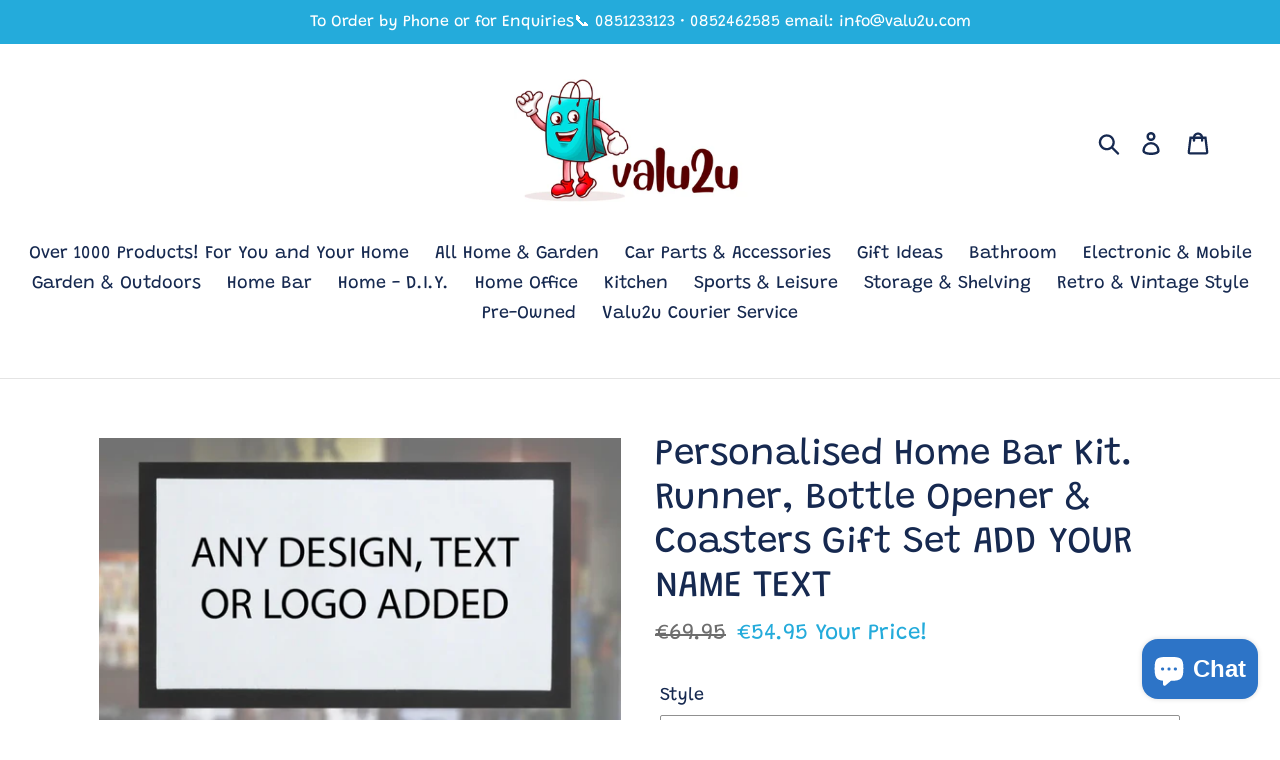

--- FILE ---
content_type: text/html; charset=utf-8
request_url: https://valu2u.com/products/personalised-bar-runner-bottle-opener-coasters-gift-set-add-your-name-text
body_size: 29734
content:
<!doctype html>
<html class="no-js" lang="en">
<head>
  <meta charset="utf-8">
  <meta http-equiv="X-UA-Compatible" content="IE=edge,chrome=1">
  <meta name="viewport" content="width=device-width,initial-scale=1">
  <meta name="theme-color" content="#24abdb">
  <link rel="canonical" href="https://valu2u.com/products/personalised-bar-runner-bottle-opener-coasters-gift-set-add-your-name-text"><link rel="shortcut icon" href="//valu2u.com/cdn/shop/files/IMG_0063_32x32.jpg?v=1741039031" type="image/png"><title>Personalised Home Bar Kit. Runner, Bottle Opener &amp; Coasters Gift Set A
&ndash; valu 2u</title><meta name="description" content="An Post Tracked Nationwide Delivery 4-6 working days🚚👍 €5.95 PERSONALISED BAR RUNNER, BOTTLE OPENER &amp;amp; COASTERS GIFT SET ADD YOUR NAME TEXT   HOW TO PERSONALISE: Please call or text us on 0851233123 with your wording / design. You can only add your text in place of the words &#39;YOUR NAME&#39; All other words are part of t"><!-- /snippets/social-meta-tags.liquid -->




<meta property="og:site_name" content="valu 2u">
<meta property="og:url" content="https://valu2u.com/products/personalised-bar-runner-bottle-opener-coasters-gift-set-add-your-name-text">
<meta property="og:title" content="Personalised Home Bar Kit. Runner, Bottle Opener & Coasters Gift Set ADD YOUR NAME TEXT">
<meta property="og:type" content="product">
<meta property="og:description" content="An Post Tracked Nationwide Delivery 4-6 working days🚚👍 €5.95 PERSONALISED BAR RUNNER, BOTTLE OPENER &amp;amp; COASTERS GIFT SET ADD YOUR NAME TEXT   HOW TO PERSONALISE: Please call or text us on 0851233123 with your wording / design. You can only add your text in place of the words &#39;YOUR NAME&#39; All other words are part of t">

  <meta property="og:price:amount" content="54.95">
  <meta property="og:price:currency" content="EUR">

<meta property="og:image" content="http://valu2u.com/cdn/shop/files/40B32575-CDCF-4184-B923-671E5C5D473B_1200x1200.jpg?v=1750003008"><meta property="og:image" content="http://valu2u.com/cdn/shop/files/FFA398E0-21E5-48D7-A559-21A86E8E64E8_1200x1200.jpg?v=1750003008"><meta property="og:image" content="http://valu2u.com/cdn/shop/files/212B951C-3BDA-4E70-8DEA-A2384AAAC8ED_1200x1200.jpg?v=1750003008">
<meta property="og:image:secure_url" content="https://valu2u.com/cdn/shop/files/40B32575-CDCF-4184-B923-671E5C5D473B_1200x1200.jpg?v=1750003008"><meta property="og:image:secure_url" content="https://valu2u.com/cdn/shop/files/FFA398E0-21E5-48D7-A559-21A86E8E64E8_1200x1200.jpg?v=1750003008"><meta property="og:image:secure_url" content="https://valu2u.com/cdn/shop/files/212B951C-3BDA-4E70-8DEA-A2384AAAC8ED_1200x1200.jpg?v=1750003008">


<meta name="twitter:card" content="summary_large_image">
<meta name="twitter:title" content="Personalised Home Bar Kit. Runner, Bottle Opener & Coasters Gift Set ADD YOUR NAME TEXT">
<meta name="twitter:description" content="An Post Tracked Nationwide Delivery 4-6 working days🚚👍 €5.95 PERSONALISED BAR RUNNER, BOTTLE OPENER &amp;amp; COASTERS GIFT SET ADD YOUR NAME TEXT   HOW TO PERSONALISE: Please call or text us on 0851233123 with your wording / design. You can only add your text in place of the words &#39;YOUR NAME&#39; All other words are part of t">


  <link href="//valu2u.com/cdn/shop/t/1/assets/theme.scss.css?v=141380715055928711661762345805" rel="stylesheet" type="text/css" media="all" />

  <script>
    var theme = {
      breakpoints: {
        medium: 750,
        large: 990,
        widescreen: 1400
      },
      strings: {
        addToCart: "Add to cart",
        soldOut: "Sold out",
        unavailable: "Unavailable",
        regularPrice: "Regular price",
        salePrice: "Your Price!",
        sale: "Your Price!",
        showMore: "Show More",
        showLess: "Show Less",
        addressError: "Error looking up that address",
        addressNoResults: "No results for that address",
        addressQueryLimit: "You have exceeded the Google API usage limit. Consider upgrading to a \u003ca href=\"https:\/\/developers.google.com\/maps\/premium\/usage-limits\"\u003ePremium Plan\u003c\/a\u003e.",
        authError: "There was a problem authenticating your Google Maps account.",
        newWindow: "Opens in a new window.",
        external: "Opens external website.",
        newWindowExternal: "Opens external website in a new window.",
        removeLabel: "Remove [product]",
        update: "Update",
        quantity: "Quantity",
        discountedTotal: "Discounted total",
        regularTotal: "Regular total",
        priceColumn: "See Price column for discount details.",
        quantityMinimumMessage: "Quantity must be 1 or more",
        cartError: "There was an error while updating your cart. Please try again.",
        removedItemMessage: "Removed \u003cspan class=\"cart__removed-product-details\"\u003e([quantity]) [link]\u003c\/span\u003e from your cart.",
        unitPrice: "Unit price",
        unitPriceSeparator: "per",
        oneCartCount: "1 item",
        otherCartCount: "[count] items",
        quantityLabel: "Quantity: [count]"
      },
      moneyFormat: "€{{amount}}",
      moneyFormatWithCurrency: "€{{amount}} EUR"
    }

    document.documentElement.className = document.documentElement.className.replace('no-js', 'js');
  </script><script src="//valu2u.com/cdn/shop/t/1/assets/lazysizes.js?v=94224023136283657951568555430" async="async"></script>
  <script src="//valu2u.com/cdn/shop/t/1/assets/vendor.js?v=12001839194546984181568555430" defer="defer"></script>
  <script src="//valu2u.com/cdn/shop/t/1/assets/theme.js?v=43970868923318220201568555430" defer="defer"></script>

  <script>window.performance && window.performance.mark && window.performance.mark('shopify.content_for_header.start');</script><meta name="facebook-domain-verification" content="vaxufmxiuf2rnm1z0b9e8h9jar4i8u">
<meta name="google-site-verification" content="IngIwte2sAoGslJdkqZYq3UqtbCA2KfkGvT4R8ABpDI">
<meta name="facebook-domain-verification" content="zck6116ok3l4rgfrt0di8063e3j05k">
<meta name="facebook-domain-verification" content="z0fxzh9v4pe6e1ud7fr11fw5rastzh">
<meta id="shopify-digital-wallet" name="shopify-digital-wallet" content="/10740924452/digital_wallets/dialog">
<meta name="shopify-checkout-api-token" content="91630cef26a9dedfad036a776f16c98c">
<meta id="in-context-paypal-metadata" data-shop-id="10740924452" data-venmo-supported="false" data-environment="production" data-locale="en_US" data-paypal-v4="true" data-currency="EUR">
<link rel="alternate" hreflang="x-default" href="https://valu2u.com/products/personalised-bar-runner-bottle-opener-coasters-gift-set-add-your-name-text">
<link rel="alternate" hreflang="en" href="https://valu2u.com/products/personalised-bar-runner-bottle-opener-coasters-gift-set-add-your-name-text">
<link rel="alternate" hreflang="en-DE" href="https://valu2u.com/en-de/products/personalised-bar-runner-bottle-opener-coasters-gift-set-add-your-name-text">
<link rel="alternate" hreflang="en-GB" href="https://valu2u.com/en-gb/products/personalised-bar-runner-bottle-opener-coasters-gift-set-add-your-name-text">
<link rel="alternate" type="application/json+oembed" href="https://valu2u.com/products/personalised-bar-runner-bottle-opener-coasters-gift-set-add-your-name-text.oembed">
<script async="async" src="/checkouts/internal/preloads.js?locale=en-IE"></script>
<script id="shopify-features" type="application/json">{"accessToken":"91630cef26a9dedfad036a776f16c98c","betas":["rich-media-storefront-analytics"],"domain":"valu2u.com","predictiveSearch":true,"shopId":10740924452,"locale":"en"}</script>
<script>var Shopify = Shopify || {};
Shopify.shop = "branded-val-u.myshopify.com";
Shopify.locale = "en";
Shopify.currency = {"active":"EUR","rate":"1.0"};
Shopify.country = "IE";
Shopify.theme = {"name":"Debut","id":34747973668,"schema_name":"Debut","schema_version":"13.4.0","theme_store_id":796,"role":"main"};
Shopify.theme.handle = "null";
Shopify.theme.style = {"id":null,"handle":null};
Shopify.cdnHost = "valu2u.com/cdn";
Shopify.routes = Shopify.routes || {};
Shopify.routes.root = "/";</script>
<script type="module">!function(o){(o.Shopify=o.Shopify||{}).modules=!0}(window);</script>
<script>!function(o){function n(){var o=[];function n(){o.push(Array.prototype.slice.apply(arguments))}return n.q=o,n}var t=o.Shopify=o.Shopify||{};t.loadFeatures=n(),t.autoloadFeatures=n()}(window);</script>
<script id="shop-js-analytics" type="application/json">{"pageType":"product"}</script>
<script defer="defer" async type="module" src="//valu2u.com/cdn/shopifycloud/shop-js/modules/v2/client.init-shop-cart-sync_C5BV16lS.en.esm.js"></script>
<script defer="defer" async type="module" src="//valu2u.com/cdn/shopifycloud/shop-js/modules/v2/chunk.common_CygWptCX.esm.js"></script>
<script type="module">
  await import("//valu2u.com/cdn/shopifycloud/shop-js/modules/v2/client.init-shop-cart-sync_C5BV16lS.en.esm.js");
await import("//valu2u.com/cdn/shopifycloud/shop-js/modules/v2/chunk.common_CygWptCX.esm.js");

  window.Shopify.SignInWithShop?.initShopCartSync?.({"fedCMEnabled":true,"windoidEnabled":true});

</script>
<script id="__st">var __st={"a":10740924452,"offset":0,"reqid":"1a13fcc7-9554-4e72-bf47-308b61b021af-1768805513","pageurl":"valu2u.com\/products\/personalised-bar-runner-bottle-opener-coasters-gift-set-add-your-name-text","u":"2b4956eac0f4","p":"product","rtyp":"product","rid":7715465068732};</script>
<script>window.ShopifyPaypalV4VisibilityTracking = true;</script>
<script id="captcha-bootstrap">!function(){'use strict';const t='contact',e='account',n='new_comment',o=[[t,t],['blogs',n],['comments',n],[t,'customer']],c=[[e,'customer_login'],[e,'guest_login'],[e,'recover_customer_password'],[e,'create_customer']],r=t=>t.map((([t,e])=>`form[action*='/${t}']:not([data-nocaptcha='true']) input[name='form_type'][value='${e}']`)).join(','),a=t=>()=>t?[...document.querySelectorAll(t)].map((t=>t.form)):[];function s(){const t=[...o],e=r(t);return a(e)}const i='password',u='form_key',d=['recaptcha-v3-token','g-recaptcha-response','h-captcha-response',i],f=()=>{try{return window.sessionStorage}catch{return}},m='__shopify_v',_=t=>t.elements[u];function p(t,e,n=!1){try{const o=window.sessionStorage,c=JSON.parse(o.getItem(e)),{data:r}=function(t){const{data:e,action:n}=t;return t[m]||n?{data:e,action:n}:{data:t,action:n}}(c);for(const[e,n]of Object.entries(r))t.elements[e]&&(t.elements[e].value=n);n&&o.removeItem(e)}catch(o){console.error('form repopulation failed',{error:o})}}const l='form_type',E='cptcha';function T(t){t.dataset[E]=!0}const w=window,h=w.document,L='Shopify',v='ce_forms',y='captcha';let A=!1;((t,e)=>{const n=(g='f06e6c50-85a8-45c8-87d0-21a2b65856fe',I='https://cdn.shopify.com/shopifycloud/storefront-forms-hcaptcha/ce_storefront_forms_captcha_hcaptcha.v1.5.2.iife.js',D={infoText:'Protected by hCaptcha',privacyText:'Privacy',termsText:'Terms'},(t,e,n)=>{const o=w[L][v],c=o.bindForm;if(c)return c(t,g,e,D).then(n);var r;o.q.push([[t,g,e,D],n]),r=I,A||(h.body.append(Object.assign(h.createElement('script'),{id:'captcha-provider',async:!0,src:r})),A=!0)});var g,I,D;w[L]=w[L]||{},w[L][v]=w[L][v]||{},w[L][v].q=[],w[L][y]=w[L][y]||{},w[L][y].protect=function(t,e){n(t,void 0,e),T(t)},Object.freeze(w[L][y]),function(t,e,n,w,h,L){const[v,y,A,g]=function(t,e,n){const i=e?o:[],u=t?c:[],d=[...i,...u],f=r(d),m=r(i),_=r(d.filter((([t,e])=>n.includes(e))));return[a(f),a(m),a(_),s()]}(w,h,L),I=t=>{const e=t.target;return e instanceof HTMLFormElement?e:e&&e.form},D=t=>v().includes(t);t.addEventListener('submit',(t=>{const e=I(t);if(!e)return;const n=D(e)&&!e.dataset.hcaptchaBound&&!e.dataset.recaptchaBound,o=_(e),c=g().includes(e)&&(!o||!o.value);(n||c)&&t.preventDefault(),c&&!n&&(function(t){try{if(!f())return;!function(t){const e=f();if(!e)return;const n=_(t);if(!n)return;const o=n.value;o&&e.removeItem(o)}(t);const e=Array.from(Array(32),(()=>Math.random().toString(36)[2])).join('');!function(t,e){_(t)||t.append(Object.assign(document.createElement('input'),{type:'hidden',name:u})),t.elements[u].value=e}(t,e),function(t,e){const n=f();if(!n)return;const o=[...t.querySelectorAll(`input[type='${i}']`)].map((({name:t})=>t)),c=[...d,...o],r={};for(const[a,s]of new FormData(t).entries())c.includes(a)||(r[a]=s);n.setItem(e,JSON.stringify({[m]:1,action:t.action,data:r}))}(t,e)}catch(e){console.error('failed to persist form',e)}}(e),e.submit())}));const S=(t,e)=>{t&&!t.dataset[E]&&(n(t,e.some((e=>e===t))),T(t))};for(const o of['focusin','change'])t.addEventListener(o,(t=>{const e=I(t);D(e)&&S(e,y())}));const B=e.get('form_key'),M=e.get(l),P=B&&M;t.addEventListener('DOMContentLoaded',(()=>{const t=y();if(P)for(const e of t)e.elements[l].value===M&&p(e,B);[...new Set([...A(),...v().filter((t=>'true'===t.dataset.shopifyCaptcha))])].forEach((e=>S(e,t)))}))}(h,new URLSearchParams(w.location.search),n,t,e,['guest_login'])})(!0,!0)}();</script>
<script integrity="sha256-4kQ18oKyAcykRKYeNunJcIwy7WH5gtpwJnB7kiuLZ1E=" data-source-attribution="shopify.loadfeatures" defer="defer" src="//valu2u.com/cdn/shopifycloud/storefront/assets/storefront/load_feature-a0a9edcb.js" crossorigin="anonymous"></script>
<script data-source-attribution="shopify.dynamic_checkout.dynamic.init">var Shopify=Shopify||{};Shopify.PaymentButton=Shopify.PaymentButton||{isStorefrontPortableWallets:!0,init:function(){window.Shopify.PaymentButton.init=function(){};var t=document.createElement("script");t.src="https://valu2u.com/cdn/shopifycloud/portable-wallets/latest/portable-wallets.en.js",t.type="module",document.head.appendChild(t)}};
</script>
<script data-source-attribution="shopify.dynamic_checkout.buyer_consent">
  function portableWalletsHideBuyerConsent(e){var t=document.getElementById("shopify-buyer-consent"),n=document.getElementById("shopify-subscription-policy-button");t&&n&&(t.classList.add("hidden"),t.setAttribute("aria-hidden","true"),n.removeEventListener("click",e))}function portableWalletsShowBuyerConsent(e){var t=document.getElementById("shopify-buyer-consent"),n=document.getElementById("shopify-subscription-policy-button");t&&n&&(t.classList.remove("hidden"),t.removeAttribute("aria-hidden"),n.addEventListener("click",e))}window.Shopify?.PaymentButton&&(window.Shopify.PaymentButton.hideBuyerConsent=portableWalletsHideBuyerConsent,window.Shopify.PaymentButton.showBuyerConsent=portableWalletsShowBuyerConsent);
</script>
<script>
  function portableWalletsCleanup(e){e&&e.src&&console.error("Failed to load portable wallets script "+e.src);var t=document.querySelectorAll("shopify-accelerated-checkout .shopify-payment-button__skeleton, shopify-accelerated-checkout-cart .wallet-cart-button__skeleton"),e=document.getElementById("shopify-buyer-consent");for(let e=0;e<t.length;e++)t[e].remove();e&&e.remove()}function portableWalletsNotLoadedAsModule(e){e instanceof ErrorEvent&&"string"==typeof e.message&&e.message.includes("import.meta")&&"string"==typeof e.filename&&e.filename.includes("portable-wallets")&&(window.removeEventListener("error",portableWalletsNotLoadedAsModule),window.Shopify.PaymentButton.failedToLoad=e,"loading"===document.readyState?document.addEventListener("DOMContentLoaded",window.Shopify.PaymentButton.init):window.Shopify.PaymentButton.init())}window.addEventListener("error",portableWalletsNotLoadedAsModule);
</script>

<script type="module" src="https://valu2u.com/cdn/shopifycloud/portable-wallets/latest/portable-wallets.en.js" onError="portableWalletsCleanup(this)" crossorigin="anonymous"></script>
<script nomodule>
  document.addEventListener("DOMContentLoaded", portableWalletsCleanup);
</script>

<link id="shopify-accelerated-checkout-styles" rel="stylesheet" media="screen" href="https://valu2u.com/cdn/shopifycloud/portable-wallets/latest/accelerated-checkout-backwards-compat.css" crossorigin="anonymous">
<style id="shopify-accelerated-checkout-cart">
        #shopify-buyer-consent {
  margin-top: 1em;
  display: inline-block;
  width: 100%;
}

#shopify-buyer-consent.hidden {
  display: none;
}

#shopify-subscription-policy-button {
  background: none;
  border: none;
  padding: 0;
  text-decoration: underline;
  font-size: inherit;
  cursor: pointer;
}

#shopify-subscription-policy-button::before {
  box-shadow: none;
}

      </style>

<script>window.performance && window.performance.mark && window.performance.mark('shopify.content_for_header.end');</script>
<script src="https://cdn.shopify.com/extensions/7bc9bb47-adfa-4267-963e-cadee5096caf/inbox-1252/assets/inbox-chat-loader.js" type="text/javascript" defer="defer"></script>
<link href="https://monorail-edge.shopifysvc.com" rel="dns-prefetch">
<script>(function(){if ("sendBeacon" in navigator && "performance" in window) {try {var session_token_from_headers = performance.getEntriesByType('navigation')[0].serverTiming.find(x => x.name == '_s').description;} catch {var session_token_from_headers = undefined;}var session_cookie_matches = document.cookie.match(/_shopify_s=([^;]*)/);var session_token_from_cookie = session_cookie_matches && session_cookie_matches.length === 2 ? session_cookie_matches[1] : "";var session_token = session_token_from_headers || session_token_from_cookie || "";function handle_abandonment_event(e) {var entries = performance.getEntries().filter(function(entry) {return /monorail-edge.shopifysvc.com/.test(entry.name);});if (!window.abandonment_tracked && entries.length === 0) {window.abandonment_tracked = true;var currentMs = Date.now();var navigation_start = performance.timing.navigationStart;var payload = {shop_id: 10740924452,url: window.location.href,navigation_start,duration: currentMs - navigation_start,session_token,page_type: "product"};window.navigator.sendBeacon("https://monorail-edge.shopifysvc.com/v1/produce", JSON.stringify({schema_id: "online_store_buyer_site_abandonment/1.1",payload: payload,metadata: {event_created_at_ms: currentMs,event_sent_at_ms: currentMs}}));}}window.addEventListener('pagehide', handle_abandonment_event);}}());</script>
<script id="web-pixels-manager-setup">(function e(e,d,r,n,o){if(void 0===o&&(o={}),!Boolean(null===(a=null===(i=window.Shopify)||void 0===i?void 0:i.analytics)||void 0===a?void 0:a.replayQueue)){var i,a;window.Shopify=window.Shopify||{};var t=window.Shopify;t.analytics=t.analytics||{};var s=t.analytics;s.replayQueue=[],s.publish=function(e,d,r){return s.replayQueue.push([e,d,r]),!0};try{self.performance.mark("wpm:start")}catch(e){}var l=function(){var e={modern:/Edge?\/(1{2}[4-9]|1[2-9]\d|[2-9]\d{2}|\d{4,})\.\d+(\.\d+|)|Firefox\/(1{2}[4-9]|1[2-9]\d|[2-9]\d{2}|\d{4,})\.\d+(\.\d+|)|Chrom(ium|e)\/(9{2}|\d{3,})\.\d+(\.\d+|)|(Maci|X1{2}).+ Version\/(15\.\d+|(1[6-9]|[2-9]\d|\d{3,})\.\d+)([,.]\d+|)( \(\w+\)|)( Mobile\/\w+|) Safari\/|Chrome.+OPR\/(9{2}|\d{3,})\.\d+\.\d+|(CPU[ +]OS|iPhone[ +]OS|CPU[ +]iPhone|CPU IPhone OS|CPU iPad OS)[ +]+(15[._]\d+|(1[6-9]|[2-9]\d|\d{3,})[._]\d+)([._]\d+|)|Android:?[ /-](13[3-9]|1[4-9]\d|[2-9]\d{2}|\d{4,})(\.\d+|)(\.\d+|)|Android.+Firefox\/(13[5-9]|1[4-9]\d|[2-9]\d{2}|\d{4,})\.\d+(\.\d+|)|Android.+Chrom(ium|e)\/(13[3-9]|1[4-9]\d|[2-9]\d{2}|\d{4,})\.\d+(\.\d+|)|SamsungBrowser\/([2-9]\d|\d{3,})\.\d+/,legacy:/Edge?\/(1[6-9]|[2-9]\d|\d{3,})\.\d+(\.\d+|)|Firefox\/(5[4-9]|[6-9]\d|\d{3,})\.\d+(\.\d+|)|Chrom(ium|e)\/(5[1-9]|[6-9]\d|\d{3,})\.\d+(\.\d+|)([\d.]+$|.*Safari\/(?![\d.]+ Edge\/[\d.]+$))|(Maci|X1{2}).+ Version\/(10\.\d+|(1[1-9]|[2-9]\d|\d{3,})\.\d+)([,.]\d+|)( \(\w+\)|)( Mobile\/\w+|) Safari\/|Chrome.+OPR\/(3[89]|[4-9]\d|\d{3,})\.\d+\.\d+|(CPU[ +]OS|iPhone[ +]OS|CPU[ +]iPhone|CPU IPhone OS|CPU iPad OS)[ +]+(10[._]\d+|(1[1-9]|[2-9]\d|\d{3,})[._]\d+)([._]\d+|)|Android:?[ /-](13[3-9]|1[4-9]\d|[2-9]\d{2}|\d{4,})(\.\d+|)(\.\d+|)|Mobile Safari.+OPR\/([89]\d|\d{3,})\.\d+\.\d+|Android.+Firefox\/(13[5-9]|1[4-9]\d|[2-9]\d{2}|\d{4,})\.\d+(\.\d+|)|Android.+Chrom(ium|e)\/(13[3-9]|1[4-9]\d|[2-9]\d{2}|\d{4,})\.\d+(\.\d+|)|Android.+(UC? ?Browser|UCWEB|U3)[ /]?(15\.([5-9]|\d{2,})|(1[6-9]|[2-9]\d|\d{3,})\.\d+)\.\d+|SamsungBrowser\/(5\.\d+|([6-9]|\d{2,})\.\d+)|Android.+MQ{2}Browser\/(14(\.(9|\d{2,})|)|(1[5-9]|[2-9]\d|\d{3,})(\.\d+|))(\.\d+|)|K[Aa][Ii]OS\/(3\.\d+|([4-9]|\d{2,})\.\d+)(\.\d+|)/},d=e.modern,r=e.legacy,n=navigator.userAgent;return n.match(d)?"modern":n.match(r)?"legacy":"unknown"}(),u="modern"===l?"modern":"legacy",c=(null!=n?n:{modern:"",legacy:""})[u],f=function(e){return[e.baseUrl,"/wpm","/b",e.hashVersion,"modern"===e.buildTarget?"m":"l",".js"].join("")}({baseUrl:d,hashVersion:r,buildTarget:u}),m=function(e){var d=e.version,r=e.bundleTarget,n=e.surface,o=e.pageUrl,i=e.monorailEndpoint;return{emit:function(e){var a=e.status,t=e.errorMsg,s=(new Date).getTime(),l=JSON.stringify({metadata:{event_sent_at_ms:s},events:[{schema_id:"web_pixels_manager_load/3.1",payload:{version:d,bundle_target:r,page_url:o,status:a,surface:n,error_msg:t},metadata:{event_created_at_ms:s}}]});if(!i)return console&&console.warn&&console.warn("[Web Pixels Manager] No Monorail endpoint provided, skipping logging."),!1;try{return self.navigator.sendBeacon.bind(self.navigator)(i,l)}catch(e){}var u=new XMLHttpRequest;try{return u.open("POST",i,!0),u.setRequestHeader("Content-Type","text/plain"),u.send(l),!0}catch(e){return console&&console.warn&&console.warn("[Web Pixels Manager] Got an unhandled error while logging to Monorail."),!1}}}}({version:r,bundleTarget:l,surface:e.surface,pageUrl:self.location.href,monorailEndpoint:e.monorailEndpoint});try{o.browserTarget=l,function(e){var d=e.src,r=e.async,n=void 0===r||r,o=e.onload,i=e.onerror,a=e.sri,t=e.scriptDataAttributes,s=void 0===t?{}:t,l=document.createElement("script"),u=document.querySelector("head"),c=document.querySelector("body");if(l.async=n,l.src=d,a&&(l.integrity=a,l.crossOrigin="anonymous"),s)for(var f in s)if(Object.prototype.hasOwnProperty.call(s,f))try{l.dataset[f]=s[f]}catch(e){}if(o&&l.addEventListener("load",o),i&&l.addEventListener("error",i),u)u.appendChild(l);else{if(!c)throw new Error("Did not find a head or body element to append the script");c.appendChild(l)}}({src:f,async:!0,onload:function(){if(!function(){var e,d;return Boolean(null===(d=null===(e=window.Shopify)||void 0===e?void 0:e.analytics)||void 0===d?void 0:d.initialized)}()){var d=window.webPixelsManager.init(e)||void 0;if(d){var r=window.Shopify.analytics;r.replayQueue.forEach((function(e){var r=e[0],n=e[1],o=e[2];d.publishCustomEvent(r,n,o)})),r.replayQueue=[],r.publish=d.publishCustomEvent,r.visitor=d.visitor,r.initialized=!0}}},onerror:function(){return m.emit({status:"failed",errorMsg:"".concat(f," has failed to load")})},sri:function(e){var d=/^sha384-[A-Za-z0-9+/=]+$/;return"string"==typeof e&&d.test(e)}(c)?c:"",scriptDataAttributes:o}),m.emit({status:"loading"})}catch(e){m.emit({status:"failed",errorMsg:(null==e?void 0:e.message)||"Unknown error"})}}})({shopId: 10740924452,storefrontBaseUrl: "https://valu2u.com",extensionsBaseUrl: "https://extensions.shopifycdn.com/cdn/shopifycloud/web-pixels-manager",monorailEndpoint: "https://monorail-edge.shopifysvc.com/unstable/produce_batch",surface: "storefront-renderer",enabledBetaFlags: ["2dca8a86"],webPixelsConfigList: [{"id":"1136886099","configuration":"{\"config\":\"{\\\"pixel_id\\\":\\\"GT-5N2B6DT\\\",\\\"target_country\\\":\\\"IE\\\",\\\"gtag_events\\\":[{\\\"type\\\":\\\"purchase\\\",\\\"action_label\\\":\\\"MC-92BC98NHJM\\\"},{\\\"type\\\":\\\"page_view\\\",\\\"action_label\\\":\\\"MC-92BC98NHJM\\\"},{\\\"type\\\":\\\"view_item\\\",\\\"action_label\\\":\\\"MC-92BC98NHJM\\\"}],\\\"enable_monitoring_mode\\\":false}\"}","eventPayloadVersion":"v1","runtimeContext":"OPEN","scriptVersion":"b2a88bafab3e21179ed38636efcd8a93","type":"APP","apiClientId":1780363,"privacyPurposes":[],"dataSharingAdjustments":{"protectedCustomerApprovalScopes":["read_customer_address","read_customer_email","read_customer_name","read_customer_personal_data","read_customer_phone"]}},{"id":"371884371","configuration":"{\"pixel_id\":\"220145112361595\",\"pixel_type\":\"facebook_pixel\",\"metaapp_system_user_token\":\"-\"}","eventPayloadVersion":"v1","runtimeContext":"OPEN","scriptVersion":"ca16bc87fe92b6042fbaa3acc2fbdaa6","type":"APP","apiClientId":2329312,"privacyPurposes":["ANALYTICS","MARKETING","SALE_OF_DATA"],"dataSharingAdjustments":{"protectedCustomerApprovalScopes":["read_customer_address","read_customer_email","read_customer_name","read_customer_personal_data","read_customer_phone"]}},{"id":"shopify-app-pixel","configuration":"{}","eventPayloadVersion":"v1","runtimeContext":"STRICT","scriptVersion":"0450","apiClientId":"shopify-pixel","type":"APP","privacyPurposes":["ANALYTICS","MARKETING"]},{"id":"shopify-custom-pixel","eventPayloadVersion":"v1","runtimeContext":"LAX","scriptVersion":"0450","apiClientId":"shopify-pixel","type":"CUSTOM","privacyPurposes":["ANALYTICS","MARKETING"]}],isMerchantRequest: false,initData: {"shop":{"name":"valu 2u","paymentSettings":{"currencyCode":"EUR"},"myshopifyDomain":"branded-val-u.myshopify.com","countryCode":"IE","storefrontUrl":"https:\/\/valu2u.com"},"customer":null,"cart":null,"checkout":null,"productVariants":[{"price":{"amount":54.95,"currencyCode":"EUR"},"product":{"title":"Personalised Home Bar Kit. Runner, Bottle Opener \u0026 Coasters Gift Set ADD YOUR NAME TEXT","vendor":"valu 2u","id":"7715465068732","untranslatedTitle":"Personalised Home Bar Kit. Runner, Bottle Opener \u0026 Coasters Gift Set ADD YOUR NAME TEXT","url":"\/products\/personalised-bar-runner-bottle-opener-coasters-gift-set-add-your-name-text","type":""},"id":"47341123699027","image":{"src":"\/\/valu2u.com\/cdn\/shop\/files\/552A8470-B416-4811-94CA-9AEE3C2F7AD8.jpg?v=1720802522"},"sku":"","title":"Style 1","untranslatedTitle":"Style 1"},{"price":{"amount":54.95,"currencyCode":"EUR"},"product":{"title":"Personalised Home Bar Kit. Runner, Bottle Opener \u0026 Coasters Gift Set ADD YOUR NAME TEXT","vendor":"valu 2u","id":"7715465068732","untranslatedTitle":"Personalised Home Bar Kit. Runner, Bottle Opener \u0026 Coasters Gift Set ADD YOUR NAME TEXT","url":"\/products\/personalised-bar-runner-bottle-opener-coasters-gift-set-add-your-name-text","type":""},"id":"47341123731795","image":{"src":"\/\/valu2u.com\/cdn\/shop\/files\/FFA398E0-21E5-48D7-A559-21A86E8E64E8.jpg?v=1750003008"},"sku":"","title":"Style 2","untranslatedTitle":"Style 2"},{"price":{"amount":54.95,"currencyCode":"EUR"},"product":{"title":"Personalised Home Bar Kit. Runner, Bottle Opener \u0026 Coasters Gift Set ADD YOUR NAME TEXT","vendor":"valu 2u","id":"7715465068732","untranslatedTitle":"Personalised Home Bar Kit. Runner, Bottle Opener \u0026 Coasters Gift Set ADD YOUR NAME TEXT","url":"\/products\/personalised-bar-runner-bottle-opener-coasters-gift-set-add-your-name-text","type":""},"id":"47341123764563","image":{"src":"\/\/valu2u.com\/cdn\/shop\/files\/41E60671-F08B-49D5-A79A-797A1A858678.jpg?v=1712514217"},"sku":"","title":"Style 3","untranslatedTitle":"Style 3"},{"price":{"amount":54.95,"currencyCode":"EUR"},"product":{"title":"Personalised Home Bar Kit. Runner, Bottle Opener \u0026 Coasters Gift Set ADD YOUR NAME TEXT","vendor":"valu 2u","id":"7715465068732","untranslatedTitle":"Personalised Home Bar Kit. Runner, Bottle Opener \u0026 Coasters Gift Set ADD YOUR NAME TEXT","url":"\/products\/personalised-bar-runner-bottle-opener-coasters-gift-set-add-your-name-text","type":""},"id":"47341123797331","image":{"src":"\/\/valu2u.com\/cdn\/shop\/files\/7BDDEEFC-97B0-4A74-BC43-81BAFCE051E1.jpg?v=1712514236"},"sku":"","title":"Style 4","untranslatedTitle":"Style 4"},{"price":{"amount":54.95,"currencyCode":"EUR"},"product":{"title":"Personalised Home Bar Kit. Runner, Bottle Opener \u0026 Coasters Gift Set ADD YOUR NAME TEXT","vendor":"valu 2u","id":"7715465068732","untranslatedTitle":"Personalised Home Bar Kit. Runner, Bottle Opener \u0026 Coasters Gift Set ADD YOUR NAME TEXT","url":"\/products\/personalised-bar-runner-bottle-opener-coasters-gift-set-add-your-name-text","type":""},"id":"47341190381907","image":{"src":"\/\/valu2u.com\/cdn\/shop\/files\/FFA398E0-21E5-48D7-A559-21A86E8E64E8.jpg?v=1750003008"},"sku":"","title":"Style 5","untranslatedTitle":"Style 5"},{"price":{"amount":54.95,"currencyCode":"EUR"},"product":{"title":"Personalised Home Bar Kit. Runner, Bottle Opener \u0026 Coasters Gift Set ADD YOUR NAME TEXT","vendor":"valu 2u","id":"7715465068732","untranslatedTitle":"Personalised Home Bar Kit. Runner, Bottle Opener \u0026 Coasters Gift Set ADD YOUR NAME TEXT","url":"\/products\/personalised-bar-runner-bottle-opener-coasters-gift-set-add-your-name-text","type":""},"id":"47341190414675","image":{"src":"\/\/valu2u.com\/cdn\/shop\/files\/AD739FF4-91C7-40E4-97E6-7A88648AEF3C.jpg?v=1700398741"},"sku":"","title":"Style 6","untranslatedTitle":"Style 6"},{"price":{"amount":54.95,"currencyCode":"EUR"},"product":{"title":"Personalised Home Bar Kit. Runner, Bottle Opener \u0026 Coasters Gift Set ADD YOUR NAME TEXT","vendor":"valu 2u","id":"7715465068732","untranslatedTitle":"Personalised Home Bar Kit. Runner, Bottle Opener \u0026 Coasters Gift Set ADD YOUR NAME TEXT","url":"\/products\/personalised-bar-runner-bottle-opener-coasters-gift-set-add-your-name-text","type":""},"id":"49049658720595","image":{"src":"\/\/valu2u.com\/cdn\/shop\/files\/212B951C-3BDA-4E70-8DEA-A2384AAAC8ED.jpg?v=1750003008"},"sku":"","title":"Style 7","untranslatedTitle":"Style 7"}],"purchasingCompany":null},},"https://valu2u.com/cdn","fcfee988w5aeb613cpc8e4bc33m6693e112",{"modern":"","legacy":""},{"shopId":"10740924452","storefrontBaseUrl":"https:\/\/valu2u.com","extensionBaseUrl":"https:\/\/extensions.shopifycdn.com\/cdn\/shopifycloud\/web-pixels-manager","surface":"storefront-renderer","enabledBetaFlags":"[\"2dca8a86\"]","isMerchantRequest":"false","hashVersion":"fcfee988w5aeb613cpc8e4bc33m6693e112","publish":"custom","events":"[[\"page_viewed\",{}],[\"product_viewed\",{\"productVariant\":{\"price\":{\"amount\":54.95,\"currencyCode\":\"EUR\"},\"product\":{\"title\":\"Personalised Home Bar Kit. Runner, Bottle Opener \u0026 Coasters Gift Set ADD YOUR NAME TEXT\",\"vendor\":\"valu 2u\",\"id\":\"7715465068732\",\"untranslatedTitle\":\"Personalised Home Bar Kit. Runner, Bottle Opener \u0026 Coasters Gift Set ADD YOUR NAME TEXT\",\"url\":\"\/products\/personalised-bar-runner-bottle-opener-coasters-gift-set-add-your-name-text\",\"type\":\"\"},\"id\":\"47341123699027\",\"image\":{\"src\":\"\/\/valu2u.com\/cdn\/shop\/files\/552A8470-B416-4811-94CA-9AEE3C2F7AD8.jpg?v=1720802522\"},\"sku\":\"\",\"title\":\"Style 1\",\"untranslatedTitle\":\"Style 1\"}}]]"});</script><script>
  window.ShopifyAnalytics = window.ShopifyAnalytics || {};
  window.ShopifyAnalytics.meta = window.ShopifyAnalytics.meta || {};
  window.ShopifyAnalytics.meta.currency = 'EUR';
  var meta = {"product":{"id":7715465068732,"gid":"gid:\/\/shopify\/Product\/7715465068732","vendor":"valu 2u","type":"","handle":"personalised-bar-runner-bottle-opener-coasters-gift-set-add-your-name-text","variants":[{"id":47341123699027,"price":5495,"name":"Personalised Home Bar Kit. Runner, Bottle Opener \u0026 Coasters Gift Set ADD YOUR NAME TEXT - Style 1","public_title":"Style 1","sku":""},{"id":47341123731795,"price":5495,"name":"Personalised Home Bar Kit. Runner, Bottle Opener \u0026 Coasters Gift Set ADD YOUR NAME TEXT - Style 2","public_title":"Style 2","sku":""},{"id":47341123764563,"price":5495,"name":"Personalised Home Bar Kit. Runner, Bottle Opener \u0026 Coasters Gift Set ADD YOUR NAME TEXT - Style 3","public_title":"Style 3","sku":""},{"id":47341123797331,"price":5495,"name":"Personalised Home Bar Kit. Runner, Bottle Opener \u0026 Coasters Gift Set ADD YOUR NAME TEXT - Style 4","public_title":"Style 4","sku":""},{"id":47341190381907,"price":5495,"name":"Personalised Home Bar Kit. Runner, Bottle Opener \u0026 Coasters Gift Set ADD YOUR NAME TEXT - Style 5","public_title":"Style 5","sku":""},{"id":47341190414675,"price":5495,"name":"Personalised Home Bar Kit. Runner, Bottle Opener \u0026 Coasters Gift Set ADD YOUR NAME TEXT - Style 6","public_title":"Style 6","sku":""},{"id":49049658720595,"price":5495,"name":"Personalised Home Bar Kit. Runner, Bottle Opener \u0026 Coasters Gift Set ADD YOUR NAME TEXT - Style 7","public_title":"Style 7","sku":""}],"remote":false},"page":{"pageType":"product","resourceType":"product","resourceId":7715465068732,"requestId":"1a13fcc7-9554-4e72-bf47-308b61b021af-1768805513"}};
  for (var attr in meta) {
    window.ShopifyAnalytics.meta[attr] = meta[attr];
  }
</script>
<script class="analytics">
  (function () {
    var customDocumentWrite = function(content) {
      var jquery = null;

      if (window.jQuery) {
        jquery = window.jQuery;
      } else if (window.Checkout && window.Checkout.$) {
        jquery = window.Checkout.$;
      }

      if (jquery) {
        jquery('body').append(content);
      }
    };

    var hasLoggedConversion = function(token) {
      if (token) {
        return document.cookie.indexOf('loggedConversion=' + token) !== -1;
      }
      return false;
    }

    var setCookieIfConversion = function(token) {
      if (token) {
        var twoMonthsFromNow = new Date(Date.now());
        twoMonthsFromNow.setMonth(twoMonthsFromNow.getMonth() + 2);

        document.cookie = 'loggedConversion=' + token + '; expires=' + twoMonthsFromNow;
      }
    }

    var trekkie = window.ShopifyAnalytics.lib = window.trekkie = window.trekkie || [];
    if (trekkie.integrations) {
      return;
    }
    trekkie.methods = [
      'identify',
      'page',
      'ready',
      'track',
      'trackForm',
      'trackLink'
    ];
    trekkie.factory = function(method) {
      return function() {
        var args = Array.prototype.slice.call(arguments);
        args.unshift(method);
        trekkie.push(args);
        return trekkie;
      };
    };
    for (var i = 0; i < trekkie.methods.length; i++) {
      var key = trekkie.methods[i];
      trekkie[key] = trekkie.factory(key);
    }
    trekkie.load = function(config) {
      trekkie.config = config || {};
      trekkie.config.initialDocumentCookie = document.cookie;
      var first = document.getElementsByTagName('script')[0];
      var script = document.createElement('script');
      script.type = 'text/javascript';
      script.onerror = function(e) {
        var scriptFallback = document.createElement('script');
        scriptFallback.type = 'text/javascript';
        scriptFallback.onerror = function(error) {
                var Monorail = {
      produce: function produce(monorailDomain, schemaId, payload) {
        var currentMs = new Date().getTime();
        var event = {
          schema_id: schemaId,
          payload: payload,
          metadata: {
            event_created_at_ms: currentMs,
            event_sent_at_ms: currentMs
          }
        };
        return Monorail.sendRequest("https://" + monorailDomain + "/v1/produce", JSON.stringify(event));
      },
      sendRequest: function sendRequest(endpointUrl, payload) {
        // Try the sendBeacon API
        if (window && window.navigator && typeof window.navigator.sendBeacon === 'function' && typeof window.Blob === 'function' && !Monorail.isIos12()) {
          var blobData = new window.Blob([payload], {
            type: 'text/plain'
          });

          if (window.navigator.sendBeacon(endpointUrl, blobData)) {
            return true;
          } // sendBeacon was not successful

        } // XHR beacon

        var xhr = new XMLHttpRequest();

        try {
          xhr.open('POST', endpointUrl);
          xhr.setRequestHeader('Content-Type', 'text/plain');
          xhr.send(payload);
        } catch (e) {
          console.log(e);
        }

        return false;
      },
      isIos12: function isIos12() {
        return window.navigator.userAgent.lastIndexOf('iPhone; CPU iPhone OS 12_') !== -1 || window.navigator.userAgent.lastIndexOf('iPad; CPU OS 12_') !== -1;
      }
    };
    Monorail.produce('monorail-edge.shopifysvc.com',
      'trekkie_storefront_load_errors/1.1',
      {shop_id: 10740924452,
      theme_id: 34747973668,
      app_name: "storefront",
      context_url: window.location.href,
      source_url: "//valu2u.com/cdn/s/trekkie.storefront.cd680fe47e6c39ca5d5df5f0a32d569bc48c0f27.min.js"});

        };
        scriptFallback.async = true;
        scriptFallback.src = '//valu2u.com/cdn/s/trekkie.storefront.cd680fe47e6c39ca5d5df5f0a32d569bc48c0f27.min.js';
        first.parentNode.insertBefore(scriptFallback, first);
      };
      script.async = true;
      script.src = '//valu2u.com/cdn/s/trekkie.storefront.cd680fe47e6c39ca5d5df5f0a32d569bc48c0f27.min.js';
      first.parentNode.insertBefore(script, first);
    };
    trekkie.load(
      {"Trekkie":{"appName":"storefront","development":false,"defaultAttributes":{"shopId":10740924452,"isMerchantRequest":null,"themeId":34747973668,"themeCityHash":"3049015901724525738","contentLanguage":"en","currency":"EUR","eventMetadataId":"d2686810-6871-4867-90b9-1f725e2fd656"},"isServerSideCookieWritingEnabled":true,"monorailRegion":"shop_domain","enabledBetaFlags":["65f19447"]},"Session Attribution":{},"S2S":{"facebookCapiEnabled":true,"source":"trekkie-storefront-renderer","apiClientId":580111}}
    );

    var loaded = false;
    trekkie.ready(function() {
      if (loaded) return;
      loaded = true;

      window.ShopifyAnalytics.lib = window.trekkie;

      var originalDocumentWrite = document.write;
      document.write = customDocumentWrite;
      try { window.ShopifyAnalytics.merchantGoogleAnalytics.call(this); } catch(error) {};
      document.write = originalDocumentWrite;

      window.ShopifyAnalytics.lib.page(null,{"pageType":"product","resourceType":"product","resourceId":7715465068732,"requestId":"1a13fcc7-9554-4e72-bf47-308b61b021af-1768805513","shopifyEmitted":true});

      var match = window.location.pathname.match(/checkouts\/(.+)\/(thank_you|post_purchase)/)
      var token = match? match[1]: undefined;
      if (!hasLoggedConversion(token)) {
        setCookieIfConversion(token);
        window.ShopifyAnalytics.lib.track("Viewed Product",{"currency":"EUR","variantId":47341123699027,"productId":7715465068732,"productGid":"gid:\/\/shopify\/Product\/7715465068732","name":"Personalised Home Bar Kit. Runner, Bottle Opener \u0026 Coasters Gift Set ADD YOUR NAME TEXT - Style 1","price":"54.95","sku":"","brand":"valu 2u","variant":"Style 1","category":"","nonInteraction":true,"remote":false},undefined,undefined,{"shopifyEmitted":true});
      window.ShopifyAnalytics.lib.track("monorail:\/\/trekkie_storefront_viewed_product\/1.1",{"currency":"EUR","variantId":47341123699027,"productId":7715465068732,"productGid":"gid:\/\/shopify\/Product\/7715465068732","name":"Personalised Home Bar Kit. Runner, Bottle Opener \u0026 Coasters Gift Set ADD YOUR NAME TEXT - Style 1","price":"54.95","sku":"","brand":"valu 2u","variant":"Style 1","category":"","nonInteraction":true,"remote":false,"referer":"https:\/\/valu2u.com\/products\/personalised-bar-runner-bottle-opener-coasters-gift-set-add-your-name-text"});
      }
    });


        var eventsListenerScript = document.createElement('script');
        eventsListenerScript.async = true;
        eventsListenerScript.src = "//valu2u.com/cdn/shopifycloud/storefront/assets/shop_events_listener-3da45d37.js";
        document.getElementsByTagName('head')[0].appendChild(eventsListenerScript);

})();</script>
<script
  defer
  src="https://valu2u.com/cdn/shopifycloud/perf-kit/shopify-perf-kit-3.0.4.min.js"
  data-application="storefront-renderer"
  data-shop-id="10740924452"
  data-render-region="gcp-us-east1"
  data-page-type="product"
  data-theme-instance-id="34747973668"
  data-theme-name="Debut"
  data-theme-version="13.4.0"
  data-monorail-region="shop_domain"
  data-resource-timing-sampling-rate="10"
  data-shs="true"
  data-shs-beacon="true"
  data-shs-export-with-fetch="true"
  data-shs-logs-sample-rate="1"
  data-shs-beacon-endpoint="https://valu2u.com/api/collect"
></script>
</head>

<body class="template-product">

  <a class="in-page-link visually-hidden skip-link" href="#MainContent">Skip to content</a>

  <div id="SearchDrawer" class="search-bar drawer drawer--top" role="dialog" aria-modal="true" aria-label="Search">
    <div class="search-bar__table">
      <div class="search-bar__table-cell search-bar__form-wrapper">
        <form class="search search-bar__form" action="/search" method="get" role="search">
          <input class="search__input search-bar__input" type="search" name="q" value="" placeholder="Search" aria-label="Search">
          <button class="search-bar__submit search__submit btn--link" type="submit">
            <svg aria-hidden="true" focusable="false" role="presentation" class="icon icon-search" viewBox="0 0 37 40"><path d="M35.6 36l-9.8-9.8c4.1-5.4 3.6-13.2-1.3-18.1-5.4-5.4-14.2-5.4-19.7 0-5.4 5.4-5.4 14.2 0 19.7 2.6 2.6 6.1 4.1 9.8 4.1 3 0 5.9-1 8.3-2.8l9.8 9.8c.4.4.9.6 1.4.6s1-.2 1.4-.6c.9-.9.9-2.1.1-2.9zm-20.9-8.2c-2.6 0-5.1-1-7-2.9-3.9-3.9-3.9-10.1 0-14C9.6 9 12.2 8 14.7 8s5.1 1 7 2.9c3.9 3.9 3.9 10.1 0 14-1.9 1.9-4.4 2.9-7 2.9z"/></svg>
            <span class="icon__fallback-text">Submit</span>
          </button>
        </form>
      </div>
      <div class="search-bar__table-cell text-right">
        <button type="button" class="btn--link search-bar__close js-drawer-close">
          <svg aria-hidden="true" focusable="false" role="presentation" class="icon icon-close" viewBox="0 0 40 40"><path d="M23.868 20.015L39.117 4.78c1.11-1.108 1.11-2.77 0-3.877-1.109-1.108-2.773-1.108-3.882 0L19.986 16.137 4.737.904C3.628-.204 1.965-.204.856.904c-1.11 1.108-1.11 2.77 0 3.877l15.249 15.234L.855 35.248c-1.108 1.108-1.108 2.77 0 3.877.555.554 1.248.831 1.942.831s1.386-.277 1.94-.83l15.25-15.234 15.248 15.233c.555.554 1.248.831 1.941.831s1.387-.277 1.941-.83c1.11-1.109 1.11-2.77 0-3.878L23.868 20.015z" class="layer"/></svg>
          <span class="icon__fallback-text">Close search</span>
        </button>
      </div>
    </div>
  </div><style data-shopify>

  .cart-popup {
    box-shadow: 1px 1px 10px 2px rgba(228, 228, 228, 0.5);
  }</style><div class="cart-popup-wrapper cart-popup-wrapper--hidden" role="dialog" aria-modal="true" aria-labelledby="CartPopupHeading" data-cart-popup-wrapper>
  <div class="cart-popup" data-cart-popup tabindex="-1">
    <h2 id="CartPopupHeading" class="cart-popup__heading">Just added to your cart</h2>
    <button class="cart-popup__close" aria-label="Close" data-cart-popup-close><svg aria-hidden="true" focusable="false" role="presentation" class="icon icon-close" viewBox="0 0 40 40"><path d="M23.868 20.015L39.117 4.78c1.11-1.108 1.11-2.77 0-3.877-1.109-1.108-2.773-1.108-3.882 0L19.986 16.137 4.737.904C3.628-.204 1.965-.204.856.904c-1.11 1.108-1.11 2.77 0 3.877l15.249 15.234L.855 35.248c-1.108 1.108-1.108 2.77 0 3.877.555.554 1.248.831 1.942.831s1.386-.277 1.94-.83l15.25-15.234 15.248 15.233c.555.554 1.248.831 1.941.831s1.387-.277 1.941-.83c1.11-1.109 1.11-2.77 0-3.878L23.868 20.015z" class="layer"/></svg></button>

    <div class="cart-popup-item">
      <div class="cart-popup-item__image-wrapper hide" data-cart-popup-image-wrapper>
        <div class="cart-popup-item__image cart-popup-item__image--placeholder" data-cart-popup-image-placeholder>
          <div data-placeholder-size></div>
          <div class="placeholder-background placeholder-background--animation"></div>
        </div>
      </div>
      <div class="cart-popup-item__description">
        <div>
          <div class="cart-popup-item__title" data-cart-popup-title></div>
          <ul class="product-details" aria-label="Product details" data-cart-popup-product-details></ul>
        </div>
        <div class="cart-popup-item__quantity">
          <span class="visually-hidden" data-cart-popup-quantity-label></span>
          <span aria-hidden="true">Qty:</span>
          <span aria-hidden="true" data-cart-popup-quantity></span>
        </div>
      </div>
    </div>

    <a href="/cart" class="cart-popup__cta-link btn btn--secondary-accent">
      View cart (<span data-cart-popup-cart-quantity></span>)
    </a>

    <div class="cart-popup__dismiss">
      <button class="cart-popup__dismiss-button text-link text-link--accent" data-cart-popup-dismiss>
        Continue shopping
      </button>
    </div>
  </div>
</div>

<div id="shopify-section-header" class="shopify-section">
  <style>
    
      .site-header__logo-image {
        max-width: 250px;
      }
    

    
  </style>


<div data-section-id="header" data-section-type="header-section">
  
    
      <style>
        .announcement-bar {
          background-color: #24abdb;
        }

        .announcement-bar--link:hover {
          

          
            
            background-color: #45b8e0;
          
        }

        .announcement-bar__message {
          color: #ffffff;
        }
      </style>

      
        <div class="announcement-bar">
      

        <p class="announcement-bar__message">To Order by Phone or for Enquiries📞 0851233123 • 0852462585 email: info@valu2u.com</p>

      
        </div>
      

    
  

  <header class="site-header logo--center" role="banner">
    <div class="grid grid--no-gutters grid--table site-header__mobile-nav">
      

      <div class="grid__item medium-up--one-third medium-up--push-one-third logo-align--center">
        
        
          <div class="h2 site-header__logo">
        
          
<a href="/" class="site-header__logo-image site-header__logo-image--centered">
              
              <img class="lazyload js"
                   src="//valu2u.com/cdn/shop/files/IMG_0063_300x300.jpg?v=1741039031"
                   data-src="//valu2u.com/cdn/shop/files/IMG_0063_{width}x.jpg?v=1741039031"
                   data-widths="[180, 360, 540, 720, 900, 1080, 1296, 1512, 1728, 2048]"
                   data-aspectratio="1.7637130801687764"
                   data-sizes="auto"
                   alt="valu 2u"
                   style="max-width: 250px">
              <noscript>
                
                <img src="//valu2u.com/cdn/shop/files/IMG_0063_250x.jpg?v=1741039031"
                     srcset="//valu2u.com/cdn/shop/files/IMG_0063_250x.jpg?v=1741039031 1x, //valu2u.com/cdn/shop/files/IMG_0063_250x@2x.jpg?v=1741039031 2x"
                     alt="valu 2u"
                     style="max-width: 250px;">
              </noscript>
            </a>
          
        
          </div>
        
      </div>

      

      <div class="grid__item medium-up--one-third medium-up--push-one-third text-right site-header__icons site-header__icons--plus">
        <div class="site-header__icons-wrapper">
          <div class="site-header__search site-header__icon">
            <form action="/search" method="get" class="search-header search" role="search">
  <input class="search-header__input search__input"
    type="search"
    name="q"
    placeholder="Search"
    aria-label="Search">
  <button class="search-header__submit search__submit btn--link site-header__icon" type="submit">
    <svg aria-hidden="true" focusable="false" role="presentation" class="icon icon-search" viewBox="0 0 37 40"><path d="M35.6 36l-9.8-9.8c4.1-5.4 3.6-13.2-1.3-18.1-5.4-5.4-14.2-5.4-19.7 0-5.4 5.4-5.4 14.2 0 19.7 2.6 2.6 6.1 4.1 9.8 4.1 3 0 5.9-1 8.3-2.8l9.8 9.8c.4.4.9.6 1.4.6s1-.2 1.4-.6c.9-.9.9-2.1.1-2.9zm-20.9-8.2c-2.6 0-5.1-1-7-2.9-3.9-3.9-3.9-10.1 0-14C9.6 9 12.2 8 14.7 8s5.1 1 7 2.9c3.9 3.9 3.9 10.1 0 14-1.9 1.9-4.4 2.9-7 2.9z"/></svg>
    <span class="icon__fallback-text">Submit</span>
  </button>
</form>

          </div>

          <button type="button" class="btn--link site-header__icon site-header__search-toggle js-drawer-open-top">
            <svg aria-hidden="true" focusable="false" role="presentation" class="icon icon-search" viewBox="0 0 37 40"><path d="M35.6 36l-9.8-9.8c4.1-5.4 3.6-13.2-1.3-18.1-5.4-5.4-14.2-5.4-19.7 0-5.4 5.4-5.4 14.2 0 19.7 2.6 2.6 6.1 4.1 9.8 4.1 3 0 5.9-1 8.3-2.8l9.8 9.8c.4.4.9.6 1.4.6s1-.2 1.4-.6c.9-.9.9-2.1.1-2.9zm-20.9-8.2c-2.6 0-5.1-1-7-2.9-3.9-3.9-3.9-10.1 0-14C9.6 9 12.2 8 14.7 8s5.1 1 7 2.9c3.9 3.9 3.9 10.1 0 14-1.9 1.9-4.4 2.9-7 2.9z"/></svg>
            <span class="icon__fallback-text">Search</span>
          </button>

          
            
              <a href="/account/login" class="site-header__icon site-header__account">
                <svg aria-hidden="true" focusable="false" role="presentation" class="icon icon-login" viewBox="0 0 28.33 37.68"><path d="M14.17 14.9a7.45 7.45 0 1 0-7.5-7.45 7.46 7.46 0 0 0 7.5 7.45zm0-10.91a3.45 3.45 0 1 1-3.5 3.46A3.46 3.46 0 0 1 14.17 4zM14.17 16.47A14.18 14.18 0 0 0 0 30.68c0 1.41.66 4 5.11 5.66a27.17 27.17 0 0 0 9.06 1.34c6.54 0 14.17-1.84 14.17-7a14.18 14.18 0 0 0-14.17-14.21zm0 17.21c-6.3 0-10.17-1.77-10.17-3a10.17 10.17 0 1 1 20.33 0c.01 1.23-3.86 3-10.16 3z"/></svg>
                <span class="icon__fallback-text">Log in</span>
              </a>
            
          

          <a href="/cart" class="site-header__icon site-header__cart">
            <svg aria-hidden="true" focusable="false" role="presentation" class="icon icon-cart" viewBox="0 0 37 40"><path d="M36.5 34.8L33.3 8h-5.9C26.7 3.9 23 .8 18.5.8S10.3 3.9 9.6 8H3.7L.5 34.8c-.2 1.5.4 2.4.9 3 .5.5 1.4 1.2 3.1 1.2h28c1.3 0 2.4-.4 3.1-1.3.7-.7 1-1.8.9-2.9zm-18-30c2.2 0 4.1 1.4 4.7 3.2h-9.5c.7-1.9 2.6-3.2 4.8-3.2zM4.5 35l2.8-23h2.2v3c0 1.1.9 2 2 2s2-.9 2-2v-3h10v3c0 1.1.9 2 2 2s2-.9 2-2v-3h2.2l2.8 23h-28z"/></svg>
            <span class="icon__fallback-text">Cart</span>
            <div id="CartCount" class="site-header__cart-count hide" data-cart-count-bubble>
              <span data-cart-count>0</span>
              <span class="icon__fallback-text medium-up--hide">items</span>
            </div>
          </a>

          

          
            <button type="button" class="btn--link site-header__icon site-header__menu js-mobile-nav-toggle mobile-nav--open" aria-controls="MobileNav"  aria-expanded="false" aria-label="Menu">
              <svg aria-hidden="true" focusable="false" role="presentation" class="icon icon-hamburger" viewBox="0 0 37 40"><path d="M33.5 25h-30c-1.1 0-2-.9-2-2s.9-2 2-2h30c1.1 0 2 .9 2 2s-.9 2-2 2zm0-11.5h-30c-1.1 0-2-.9-2-2s.9-2 2-2h30c1.1 0 2 .9 2 2s-.9 2-2 2zm0 23h-30c-1.1 0-2-.9-2-2s.9-2 2-2h30c1.1 0 2 .9 2 2s-.9 2-2 2z"/></svg>
              <svg aria-hidden="true" focusable="false" role="presentation" class="icon icon-close" viewBox="0 0 40 40"><path d="M23.868 20.015L39.117 4.78c1.11-1.108 1.11-2.77 0-3.877-1.109-1.108-2.773-1.108-3.882 0L19.986 16.137 4.737.904C3.628-.204 1.965-.204.856.904c-1.11 1.108-1.11 2.77 0 3.877l15.249 15.234L.855 35.248c-1.108 1.108-1.108 2.77 0 3.877.555.554 1.248.831 1.942.831s1.386-.277 1.94-.83l15.25-15.234 15.248 15.233c.555.554 1.248.831 1.941.831s1.387-.277 1.941-.83c1.11-1.109 1.11-2.77 0-3.878L23.868 20.015z" class="layer"/></svg>
            </button>
          
        </div>

      </div>
    </div>

    <nav class="mobile-nav-wrapper medium-up--hide" role="navigation">
      <ul id="MobileNav" class="mobile-nav">
        
<li class="mobile-nav__item border-bottom">
            
              <a href="/"
                class="mobile-nav__link"
                
              >
                <span class="mobile-nav__label">Over 1000 Products! For You and Your Home</span>
              </a>
            
          </li>
        
<li class="mobile-nav__item border-bottom">
            
              <a href="/collections/d-i-y"
                class="mobile-nav__link"
                
              >
                <span class="mobile-nav__label">All Home &amp; Garden </span>
              </a>
            
          </li>
        
<li class="mobile-nav__item border-bottom">
            
              <a href="/collections/car-accessories"
                class="mobile-nav__link"
                
              >
                <span class="mobile-nav__label">Car Parts &amp; Accessories</span>
              </a>
            
          </li>
        
<li class="mobile-nav__item border-bottom">
            
              <a href="/collections/gadgets"
                class="mobile-nav__link"
                
              >
                <span class="mobile-nav__label">Gift Ideas</span>
              </a>
            
          </li>
        
<li class="mobile-nav__item border-bottom">
            
              <a href="/collections/bathroom"
                class="mobile-nav__link"
                
              >
                <span class="mobile-nav__label">Bathroom</span>
              </a>
            
          </li>
        
<li class="mobile-nav__item border-bottom">
            
              <a href="/collections/all-mobile"
                class="mobile-nav__link"
                
              >
                <span class="mobile-nav__label">Electronic &amp; Mobile</span>
              </a>
            
          </li>
        
<li class="mobile-nav__item border-bottom">
            
              <a href="/collections/garden"
                class="mobile-nav__link"
                
              >
                <span class="mobile-nav__label">Garden &amp; Outdoors</span>
              </a>
            
          </li>
        
<li class="mobile-nav__item border-bottom">
            
              <a href="/collections/home-bar-stuff"
                class="mobile-nav__link"
                
              >
                <span class="mobile-nav__label">Home Bar</span>
              </a>
            
          </li>
        
<li class="mobile-nav__item border-bottom">
            
              <a href="/collections/home-diy"
                class="mobile-nav__link"
                
              >
                <span class="mobile-nav__label">Home - D.I.Y. </span>
              </a>
            
          </li>
        
<li class="mobile-nav__item border-bottom">
            
              <a href="/collections/home-office-stuff"
                class="mobile-nav__link"
                
              >
                <span class="mobile-nav__label">Home Office</span>
              </a>
            
          </li>
        
<li class="mobile-nav__item border-bottom">
            
              <a href="/collections/kitchen"
                class="mobile-nav__link"
                
              >
                <span class="mobile-nav__label">Kitchen</span>
              </a>
            
          </li>
        
<li class="mobile-nav__item border-bottom">
            
              <a href="/collections/sports"
                class="mobile-nav__link"
                
              >
                <span class="mobile-nav__label">Sports &amp; Leisure </span>
              </a>
            
          </li>
        
<li class="mobile-nav__item border-bottom">
            
              <a href="/collections/storage"
                class="mobile-nav__link"
                
              >
                <span class="mobile-nav__label">Storage &amp; Shelving </span>
              </a>
            
          </li>
        
<li class="mobile-nav__item border-bottom">
            
              <a href="/collections/retro"
                class="mobile-nav__link"
                
              >
                <span class="mobile-nav__label">Retro &amp; Vintage Style</span>
              </a>
            
          </li>
        
<li class="mobile-nav__item border-bottom">
            
              <a href="/collections/pre-owned"
                class="mobile-nav__link"
                
              >
                <span class="mobile-nav__label">Pre-Owned</span>
              </a>
            
          </li>
        
<li class="mobile-nav__item">
            
              <a href="/collections/valu2u-courier-service/Same-Day-Courier"
                class="mobile-nav__link"
                
              >
                <span class="mobile-nav__label">Valu2u Courier Service</span>
              </a>
            
          </li>
        
        
      </ul>
    </nav>
  </header>

  
  <nav class="small--hide border-bottom" id="AccessibleNav" role="navigation">
    <ul class="site-nav list--inline site-nav--centered" id="SiteNav">
  



    
      <li >
        <a href="/"
          class="site-nav__link site-nav__link--main"
          
        >
          <span class="site-nav__label">Over 1000 Products! For You and Your Home</span>
        </a>
      </li>
    
  



    
      <li >
        <a href="/collections/d-i-y"
          class="site-nav__link site-nav__link--main"
          
        >
          <span class="site-nav__label">All Home &amp; Garden </span>
        </a>
      </li>
    
  



    
      <li >
        <a href="/collections/car-accessories"
          class="site-nav__link site-nav__link--main"
          
        >
          <span class="site-nav__label">Car Parts &amp; Accessories</span>
        </a>
      </li>
    
  



    
      <li >
        <a href="/collections/gadgets"
          class="site-nav__link site-nav__link--main"
          
        >
          <span class="site-nav__label">Gift Ideas</span>
        </a>
      </li>
    
  



    
      <li >
        <a href="/collections/bathroom"
          class="site-nav__link site-nav__link--main"
          
        >
          <span class="site-nav__label">Bathroom</span>
        </a>
      </li>
    
  



    
      <li >
        <a href="/collections/all-mobile"
          class="site-nav__link site-nav__link--main"
          
        >
          <span class="site-nav__label">Electronic &amp; Mobile</span>
        </a>
      </li>
    
  



    
      <li >
        <a href="/collections/garden"
          class="site-nav__link site-nav__link--main"
          
        >
          <span class="site-nav__label">Garden &amp; Outdoors</span>
        </a>
      </li>
    
  



    
      <li >
        <a href="/collections/home-bar-stuff"
          class="site-nav__link site-nav__link--main"
          
        >
          <span class="site-nav__label">Home Bar</span>
        </a>
      </li>
    
  



    
      <li >
        <a href="/collections/home-diy"
          class="site-nav__link site-nav__link--main"
          
        >
          <span class="site-nav__label">Home - D.I.Y. </span>
        </a>
      </li>
    
  



    
      <li >
        <a href="/collections/home-office-stuff"
          class="site-nav__link site-nav__link--main"
          
        >
          <span class="site-nav__label">Home Office</span>
        </a>
      </li>
    
  



    
      <li >
        <a href="/collections/kitchen"
          class="site-nav__link site-nav__link--main"
          
        >
          <span class="site-nav__label">Kitchen</span>
        </a>
      </li>
    
  



    
      <li >
        <a href="/collections/sports"
          class="site-nav__link site-nav__link--main"
          
        >
          <span class="site-nav__label">Sports &amp; Leisure </span>
        </a>
      </li>
    
  



    
      <li >
        <a href="/collections/storage"
          class="site-nav__link site-nav__link--main"
          
        >
          <span class="site-nav__label">Storage &amp; Shelving </span>
        </a>
      </li>
    
  



    
      <li >
        <a href="/collections/retro"
          class="site-nav__link site-nav__link--main"
          
        >
          <span class="site-nav__label">Retro &amp; Vintage Style</span>
        </a>
      </li>
    
  



    
      <li >
        <a href="/collections/pre-owned"
          class="site-nav__link site-nav__link--main"
          
        >
          <span class="site-nav__label">Pre-Owned</span>
        </a>
      </li>
    
  



    
      <li >
        <a href="/collections/valu2u-courier-service/Same-Day-Courier"
          class="site-nav__link site-nav__link--main"
          
        >
          <span class="site-nav__label">Valu2u Courier Service</span>
        </a>
      </li>
    
  
</ul>

  </nav>
  
</div>



<script type="application/ld+json">
{
  "@context": "http://schema.org",
  "@type": "Organization",
  "name": "valu 2u",
  
    
    "logo": "https:\/\/valu2u.com\/cdn\/shop\/files\/IMG_0063_836x.jpg?v=1741039031",
  
  "sameAs": [
    "",
    "https:\/\/www.facebook.com\/valu2u",
    "",
    "https:\/\/instagram.com\/valu2u.ireland?utm_medium=copy_link",
    "",
    "",
    "",
    ""
  ],
  "url": "https:\/\/valu2u.com"
}
</script>




</div>

  <div class="page-container" id="PageContainer">

    <main class="main-content js-focus-hidden" id="MainContent" role="main" tabindex="-1">
      

<div id="shopify-section-product-template" class="shopify-section"><div class="product-template__container page-width"
  id="ProductSection-product-template"
  data-section-id="product-template"
  data-section-type="product"
  data-enable-history-state="true"
  data-ajax-enabled="true"
>
  


  <div class="grid product-single product-single--medium-image">
    <div class="grid__item product-single__photos medium-up--one-half">
        
        
        
        
<style>#FeaturedImage-product-template-52993792508243 {
    max-width: 539.1048824593129px;
    max-height: 530px;
  }

  #FeaturedImageZoom-product-template-52993792508243-wrapper {
    max-width: 539.1048824593129px;
  }
</style>


        <div id="FeaturedImageZoom-product-template-52993792508243-wrapper" class="product-single__photo-wrapper js">
          <div
          id="FeaturedImageZoom-product-template-52993792508243"
          style="padding-top:98.3111111111111%;"
          class="product-single__photo js-zoom-enabled product-single__photo--has-thumbnails hide"
          data-image-id="52993792508243"
           data-zoom="//valu2u.com/cdn/shop/files/40B32575-CDCF-4184-B923-671E5C5D473B_1024x1024@2x.jpg?v=1750003008">
            <img id="FeaturedImage-product-template-52993792508243"
                 class="feature-row__image product-featured-img lazyload lazypreload"
                 src="//valu2u.com/cdn/shop/files/40B32575-CDCF-4184-B923-671E5C5D473B_300x300.jpg?v=1750003008"
                 data-src="//valu2u.com/cdn/shop/files/40B32575-CDCF-4184-B923-671E5C5D473B_{width}x.jpg?v=1750003008"
                 data-widths="[180, 360, 540, 720, 900, 1080, 1296, 1512, 1728, 2048]"
                 data-aspectratio="1.0171790235081375"
                 data-sizes="auto"
                 tabindex="-1"
                 alt="Personalised Home Bar Kit. Runner, Bottle Opener &amp; Coasters Gift Set ADD YOUR NAME TEXT">
          </div>
        </div>
      
        
        
        
        
<style>#FeaturedImage-product-template-52993792180563 {
    max-width: 559.8591549295775px;
    max-height: 530px;
  }

  #FeaturedImageZoom-product-template-52993792180563-wrapper {
    max-width: 559.8591549295775px;
  }
</style>


        <div id="FeaturedImageZoom-product-template-52993792180563-wrapper" class="product-single__photo-wrapper js">
          <div
          id="FeaturedImageZoom-product-template-52993792180563"
          style="padding-top:94.66666666666669%;"
          class="product-single__photo js-zoom-enabled product-single__photo--has-thumbnails hide"
          data-image-id="52993792180563"
           data-zoom="//valu2u.com/cdn/shop/files/FFA398E0-21E5-48D7-A559-21A86E8E64E8_1024x1024@2x.jpg?v=1750003008">
            <img id="FeaturedImage-product-template-52993792180563"
                 class="feature-row__image product-featured-img lazyload lazypreload"
                 src="//valu2u.com/cdn/shop/files/FFA398E0-21E5-48D7-A559-21A86E8E64E8_300x300.jpg?v=1750003008"
                 data-src="//valu2u.com/cdn/shop/files/FFA398E0-21E5-48D7-A559-21A86E8E64E8_{width}x.jpg?v=1750003008"
                 data-widths="[180, 360, 540, 720, 900, 1080, 1296, 1512, 1728, 2048]"
                 data-aspectratio="1.056338028169014"
                 data-sizes="auto"
                 tabindex="-1"
                 alt="Personalised Home Bar Kit. Runner, Bottle Opener &amp; Coasters Gift Set ADD YOUR NAME TEXT">
          </div>
        </div>
      
        
        
        
        
<style>#FeaturedImage-product-template-52993667367251 {
    max-width: 548.0238970588235px;
    max-height: 530px;
  }

  #FeaturedImageZoom-product-template-52993667367251-wrapper {
    max-width: 548.0238970588235px;
  }
</style>


        <div id="FeaturedImageZoom-product-template-52993667367251-wrapper" class="product-single__photo-wrapper js">
          <div
          id="FeaturedImageZoom-product-template-52993667367251"
          style="padding-top:96.71111111111111%;"
          class="product-single__photo js-zoom-enabled product-single__photo--has-thumbnails hide"
          data-image-id="52993667367251"
           data-zoom="//valu2u.com/cdn/shop/files/212B951C-3BDA-4E70-8DEA-A2384AAAC8ED_1024x1024@2x.jpg?v=1750003008">
            <img id="FeaturedImage-product-template-52993667367251"
                 class="feature-row__image product-featured-img lazyload lazypreload"
                 src="//valu2u.com/cdn/shop/files/212B951C-3BDA-4E70-8DEA-A2384AAAC8ED_300x300.jpg?v=1750003008"
                 data-src="//valu2u.com/cdn/shop/files/212B951C-3BDA-4E70-8DEA-A2384AAAC8ED_{width}x.jpg?v=1750003008"
                 data-widths="[180, 360, 540, 720, 900, 1080, 1296, 1512, 1728, 2048]"
                 data-aspectratio="1.0340073529411764"
                 data-sizes="auto"
                 tabindex="-1"
                 alt="Personalised Home Bar Kit. Runner, Bottle Opener &amp; Coasters Gift Set ADD YOUR NAME TEXT">
          </div>
        </div>
      
        
        
        
        
<style>#FeaturedImage-product-template-52993667629395 {
    max-width: 519.8343504795117px;
    max-height: 530px;
  }

  #FeaturedImageZoom-product-template-52993667629395-wrapper {
    max-width: 519.8343504795117px;
  }
</style>


        <div id="FeaturedImageZoom-product-template-52993667629395-wrapper" class="product-single__photo-wrapper js">
          <div
          id="FeaturedImageZoom-product-template-52993667629395"
          style="padding-top:101.95555555555555%;"
          class="product-single__photo js-zoom-enabled product-single__photo--has-thumbnails hide"
          data-image-id="52993667629395"
           data-zoom="//valu2u.com/cdn/shop/files/E5629679-7DE7-4099-9D94-FD06F1E83E23_1024x1024@2x.jpg?v=1750003008">
            <img id="FeaturedImage-product-template-52993667629395"
                 class="feature-row__image product-featured-img lazyload lazypreload"
                 src="//valu2u.com/cdn/shop/files/E5629679-7DE7-4099-9D94-FD06F1E83E23_300x300.jpg?v=1750003008"
                 data-src="//valu2u.com/cdn/shop/files/E5629679-7DE7-4099-9D94-FD06F1E83E23_{width}x.jpg?v=1750003008"
                 data-widths="[180, 360, 540, 720, 900, 1080, 1296, 1512, 1728, 2048]"
                 data-aspectratio="0.980819529206626"
                 data-sizes="auto"
                 tabindex="-1"
                 alt="Personalised Home Bar Kit. Runner, Bottle Opener &amp; Coasters Gift Set ADD YOUR NAME TEXT">
          </div>
        </div>
      
        
        
        
        
<style>#FeaturedImage-product-template-52993667400019 {
    max-width: 521.6535433070866px;
    max-height: 530px;
  }

  #FeaturedImageZoom-product-template-52993667400019-wrapper {
    max-width: 521.6535433070866px;
  }
</style>


        <div id="FeaturedImageZoom-product-template-52993667400019-wrapper" class="product-single__photo-wrapper js">
          <div
          id="FeaturedImageZoom-product-template-52993667400019"
          style="padding-top:101.6%;"
          class="product-single__photo js-zoom-enabled product-single__photo--has-thumbnails hide"
          data-image-id="52993667400019"
           data-zoom="//valu2u.com/cdn/shop/files/4C8D37F1-10FE-4F08-AA28-B6DF96B3BC82_1024x1024@2x.jpg?v=1750003008">
            <img id="FeaturedImage-product-template-52993667400019"
                 class="feature-row__image product-featured-img lazyload lazypreload"
                 src="//valu2u.com/cdn/shop/files/4C8D37F1-10FE-4F08-AA28-B6DF96B3BC82_300x300.jpg?v=1750003008"
                 data-src="//valu2u.com/cdn/shop/files/4C8D37F1-10FE-4F08-AA28-B6DF96B3BC82_{width}x.jpg?v=1750003008"
                 data-widths="[180, 360, 540, 720, 900, 1080, 1296, 1512, 1728, 2048]"
                 data-aspectratio="0.984251968503937"
                 data-sizes="auto"
                 tabindex="-1"
                 alt="Personalised Home Bar Kit. Runner, Bottle Opener &amp; Coasters Gift Set ADD YOUR NAME TEXT">
          </div>
        </div>
      
        
        
        
        
<style>#FeaturedImage-product-template-52993667301715 {
    max-width: 534.2741935483871px;
    max-height: 530px;
  }

  #FeaturedImageZoom-product-template-52993667301715-wrapper {
    max-width: 534.2741935483871px;
  }
</style>


        <div id="FeaturedImageZoom-product-template-52993667301715-wrapper" class="product-single__photo-wrapper js">
          <div
          id="FeaturedImageZoom-product-template-52993667301715"
          style="padding-top:99.2%;"
          class="product-single__photo js-zoom-enabled product-single__photo--has-thumbnails hide"
          data-image-id="52993667301715"
           data-zoom="//valu2u.com/cdn/shop/files/6B662F81-4D21-4371-93CB-43C4C718605C_1024x1024@2x.jpg?v=1750003008">
            <img id="FeaturedImage-product-template-52993667301715"
                 class="feature-row__image product-featured-img lazyload lazypreload"
                 src="//valu2u.com/cdn/shop/files/6B662F81-4D21-4371-93CB-43C4C718605C_300x300.jpg?v=1750003008"
                 data-src="//valu2u.com/cdn/shop/files/6B662F81-4D21-4371-93CB-43C4C718605C_{width}x.jpg?v=1750003008"
                 data-widths="[180, 360, 540, 720, 900, 1080, 1296, 1512, 1728, 2048]"
                 data-aspectratio="1.0080645161290323"
                 data-sizes="auto"
                 tabindex="-1"
                 alt="Personalised Home Bar Kit. Runner, Bottle Opener &amp; Coasters Gift Set ADD YOUR NAME TEXT">
          </div>
        </div>
      
        
        
        
        
<style>#FeaturedImage-product-template-52993792278867 {
    max-width: 582.275390625px;
    max-height: 530px;
  }

  #FeaturedImageZoom-product-template-52993792278867-wrapper {
    max-width: 582.275390625px;
  }
</style>


        <div id="FeaturedImageZoom-product-template-52993792278867-wrapper" class="product-single__photo-wrapper js">
          <div
          id="FeaturedImageZoom-product-template-52993792278867"
          style="padding-top:91.02222222222223%;"
          class="product-single__photo js-zoom-enabled product-single__photo--has-thumbnails hide"
          data-image-id="52993792278867"
           data-zoom="//valu2u.com/cdn/shop/files/AD739FF4-91C7-40E4-97E6-7A88648AEF3C_1024x1024@2x.jpg?v=1700398741">
            <img id="FeaturedImage-product-template-52993792278867"
                 class="feature-row__image product-featured-img lazyload lazypreload"
                 src="//valu2u.com/cdn/shop/files/AD739FF4-91C7-40E4-97E6-7A88648AEF3C_300x300.jpg?v=1700398741"
                 data-src="//valu2u.com/cdn/shop/files/AD739FF4-91C7-40E4-97E6-7A88648AEF3C_{width}x.jpg?v=1700398741"
                 data-widths="[180, 360, 540, 720, 900, 1080, 1296, 1512, 1728, 2048]"
                 data-aspectratio="1.0986328125"
                 data-sizes="auto"
                 tabindex="-1"
                 alt="Personalised Home Bar Kit. Runner, Bottle Opener &amp; Coasters Gift Set ADD YOUR NAME TEXT">
          </div>
        </div>
      
        
        
        
        
<style>#FeaturedImage-product-template-52993792934227 {
    max-width: 542.0454545454545px;
    max-height: 530px;
  }

  #FeaturedImageZoom-product-template-52993792934227-wrapper {
    max-width: 542.0454545454545px;
  }
</style>


        <div id="FeaturedImageZoom-product-template-52993792934227-wrapper" class="product-single__photo-wrapper js">
          <div
          id="FeaturedImageZoom-product-template-52993792934227"
          style="padding-top:97.77777777777779%;"
          class="product-single__photo js-zoom-enabled product-single__photo--has-thumbnails hide"
          data-image-id="52993792934227"
           data-zoom="//valu2u.com/cdn/shop/files/291BBB59-3F20-4C15-8BED-73C198D3B972_1024x1024@2x.jpg?v=1700398744">
            <img id="FeaturedImage-product-template-52993792934227"
                 class="feature-row__image product-featured-img lazyload lazypreload"
                 src="//valu2u.com/cdn/shop/files/291BBB59-3F20-4C15-8BED-73C198D3B972_300x300.jpg?v=1700398744"
                 data-src="//valu2u.com/cdn/shop/files/291BBB59-3F20-4C15-8BED-73C198D3B972_{width}x.jpg?v=1700398744"
                 data-widths="[180, 360, 540, 720, 900, 1080, 1296, 1512, 1728, 2048]"
                 data-aspectratio="1.0227272727272727"
                 data-sizes="auto"
                 tabindex="-1"
                 alt="Personalised Home Bar Kit. Runner, Bottle Opener &amp; Coasters Gift Set ADD YOUR NAME TEXT">
          </div>
        </div>
      
        
        
        
        
<style>#FeaturedImage-product-template-52993792409939 {
    max-width: 489.9342645850452px;
    max-height: 530px;
  }

  #FeaturedImageZoom-product-template-52993792409939-wrapper {
    max-width: 489.9342645850452px;
  }
</style>


        <div id="FeaturedImageZoom-product-template-52993792409939-wrapper" class="product-single__photo-wrapper js">
          <div
          id="FeaturedImageZoom-product-template-52993792409939"
          style="padding-top:108.1777777777778%;"
          class="product-single__photo js-zoom-enabled product-single__photo--has-thumbnails hide"
          data-image-id="52993792409939"
           data-zoom="//valu2u.com/cdn/shop/files/B9946BF6-4FA7-47A0-9381-C72C218347CC_1024x1024@2x.jpg?v=1700398742">
            <img id="FeaturedImage-product-template-52993792409939"
                 class="feature-row__image product-featured-img lazyload lazypreload"
                 src="//valu2u.com/cdn/shop/files/B9946BF6-4FA7-47A0-9381-C72C218347CC_300x300.jpg?v=1700398742"
                 data-src="//valu2u.com/cdn/shop/files/B9946BF6-4FA7-47A0-9381-C72C218347CC_{width}x.jpg?v=1700398742"
                 data-widths="[180, 360, 540, 720, 900, 1080, 1296, 1512, 1728, 2048]"
                 data-aspectratio="0.924404272801972"
                 data-sizes="auto"
                 tabindex="-1"
                 alt="Personalised Home Bar Kit. Runner, Bottle Opener &amp; Coasters Gift Set ADD YOUR NAME TEXT">
          </div>
        </div>
      
        
        
        
        
<style>#FeaturedImage-product-template-52993792115027 {
    max-width: 534.7533632286995px;
    max-height: 530px;
  }

  #FeaturedImageZoom-product-template-52993792115027-wrapper {
    max-width: 534.7533632286995px;
  }
</style>


        <div id="FeaturedImageZoom-product-template-52993792115027-wrapper" class="product-single__photo-wrapper js">
          <div
          id="FeaturedImageZoom-product-template-52993792115027"
          style="padding-top:99.1111111111111%;"
          class="product-single__photo js-zoom-enabled product-single__photo--has-thumbnails hide"
          data-image-id="52993792115027"
           data-zoom="//valu2u.com/cdn/shop/files/5CA3BB8F-7BFD-46D8-8078-2534282DA2A7_1024x1024@2x.jpg?v=1700398741">
            <img id="FeaturedImage-product-template-52993792115027"
                 class="feature-row__image product-featured-img lazyload lazypreload"
                 src="//valu2u.com/cdn/shop/files/5CA3BB8F-7BFD-46D8-8078-2534282DA2A7_300x300.jpg?v=1700398741"
                 data-src="//valu2u.com/cdn/shop/files/5CA3BB8F-7BFD-46D8-8078-2534282DA2A7_{width}x.jpg?v=1700398741"
                 data-widths="[180, 360, 540, 720, 900, 1080, 1296, 1512, 1728, 2048]"
                 data-aspectratio="1.0089686098654709"
                 data-sizes="auto"
                 tabindex="-1"
                 alt="Personalised Home Bar Kit. Runner, Bottle Opener &amp; Coasters Gift Set ADD YOUR NAME TEXT">
          </div>
        </div>
      
        
        
        
        
<style>#FeaturedImage-product-template-52993793065299 {
    max-width: 538.6178861788618px;
    max-height: 530px;
  }

  #FeaturedImageZoom-product-template-52993793065299-wrapper {
    max-width: 538.6178861788618px;
  }
</style>


        <div id="FeaturedImageZoom-product-template-52993793065299-wrapper" class="product-single__photo-wrapper js">
          <div
          id="FeaturedImageZoom-product-template-52993793065299"
          style="padding-top:98.4%;"
          class="product-single__photo js-zoom-enabled product-single__photo--has-thumbnails hide"
          data-image-id="52993793065299"
           data-zoom="//valu2u.com/cdn/shop/files/AD62A103-F514-4ECB-8072-5D8A502273D2_1024x1024@2x.jpg?v=1700398744">
            <img id="FeaturedImage-product-template-52993793065299"
                 class="feature-row__image product-featured-img lazyload lazypreload"
                 src="//valu2u.com/cdn/shop/files/AD62A103-F514-4ECB-8072-5D8A502273D2_300x300.jpg?v=1700398744"
                 data-src="//valu2u.com/cdn/shop/files/AD62A103-F514-4ECB-8072-5D8A502273D2_{width}x.jpg?v=1700398744"
                 data-widths="[180, 360, 540, 720, 900, 1080, 1296, 1512, 1728, 2048]"
                 data-aspectratio="1.016260162601626"
                 data-sizes="auto"
                 tabindex="-1"
                 alt="Personalised Home Bar Kit. Runner, Bottle Opener &amp; Coasters Gift Set ADD YOUR NAME TEXT">
          </div>
        </div>
      
        
        
        
        
<style>#FeaturedImage-product-template-52993792442707 {
    max-width: 469.48818897637796px;
    max-height: 530px;
  }

  #FeaturedImageZoom-product-template-52993792442707-wrapper {
    max-width: 469.48818897637796px;
  }
</style>


        <div id="FeaturedImageZoom-product-template-52993792442707-wrapper" class="product-single__photo-wrapper js">
          <div
          id="FeaturedImageZoom-product-template-52993792442707"
          style="padding-top:112.88888888888889%;"
          class="product-single__photo js-zoom-enabled product-single__photo--has-thumbnails hide"
          data-image-id="52993792442707"
           data-zoom="//valu2u.com/cdn/shop/files/FC19017D-9419-4A68-BDAD-9DE1A7A68C7E_1024x1024@2x.jpg?v=1700398742">
            <img id="FeaturedImage-product-template-52993792442707"
                 class="feature-row__image product-featured-img lazyload lazypreload"
                 src="//valu2u.com/cdn/shop/files/FC19017D-9419-4A68-BDAD-9DE1A7A68C7E_300x300.jpg?v=1700398742"
                 data-src="//valu2u.com/cdn/shop/files/FC19017D-9419-4A68-BDAD-9DE1A7A68C7E_{width}x.jpg?v=1700398742"
                 data-widths="[180, 360, 540, 720, 900, 1080, 1296, 1512, 1728, 2048]"
                 data-aspectratio="0.8858267716535433"
                 data-sizes="auto"
                 tabindex="-1"
                 alt="Personalised Home Bar Kit. Runner, Bottle Opener &amp; Coasters Gift Set ADD YOUR NAME TEXT">
          </div>
        </div>
      
        
        
        
        
<style>#FeaturedImage-product-template-52993792475475 {
    max-width: 525.7936507936508px;
    max-height: 530px;
  }

  #FeaturedImageZoom-product-template-52993792475475-wrapper {
    max-width: 525.7936507936508px;
  }
</style>


        <div id="FeaturedImageZoom-product-template-52993792475475-wrapper" class="product-single__photo-wrapper js">
          <div
          id="FeaturedImageZoom-product-template-52993792475475"
          style="padding-top:100.8%;"
          class="product-single__photo js-zoom-enabled product-single__photo--has-thumbnails hide"
          data-image-id="52993792475475"
           data-zoom="//valu2u.com/cdn/shop/files/0E41D8D3-6835-4E4E-AF1D-4BA388FB4AFF_1024x1024@2x.jpg?v=1700398742">
            <img id="FeaturedImage-product-template-52993792475475"
                 class="feature-row__image product-featured-img lazyload lazypreload"
                 src="//valu2u.com/cdn/shop/files/0E41D8D3-6835-4E4E-AF1D-4BA388FB4AFF_300x300.jpg?v=1700398742"
                 data-src="//valu2u.com/cdn/shop/files/0E41D8D3-6835-4E4E-AF1D-4BA388FB4AFF_{width}x.jpg?v=1700398742"
                 data-widths="[180, 360, 540, 720, 900, 1080, 1296, 1512, 1728, 2048]"
                 data-aspectratio="0.9920634920634921"
                 data-sizes="auto"
                 tabindex="-1"
                 alt="Personalised Home Bar Kit. Runner, Bottle Opener &amp; Coasters Gift Set ADD YOUR NAME TEXT">
          </div>
        </div>
      
        
        
        
        
<style>#FeaturedImage-product-template-52993792639315 {
    max-width: 541.0617059891107px;
    max-height: 530px;
  }

  #FeaturedImageZoom-product-template-52993792639315-wrapper {
    max-width: 541.0617059891107px;
  }
</style>


        <div id="FeaturedImageZoom-product-template-52993792639315-wrapper" class="product-single__photo-wrapper js">
          <div
          id="FeaturedImageZoom-product-template-52993792639315"
          style="padding-top:97.95555555555556%;"
          class="product-single__photo js-zoom-enabled product-single__photo--has-thumbnails hide"
          data-image-id="52993792639315"
           data-zoom="//valu2u.com/cdn/shop/files/EC353F4C-AD64-4D9E-9D7F-1128BCC9BDB9_1024x1024@2x.jpg?v=1700398743">
            <img id="FeaturedImage-product-template-52993792639315"
                 class="feature-row__image product-featured-img lazyload lazypreload"
                 src="//valu2u.com/cdn/shop/files/EC353F4C-AD64-4D9E-9D7F-1128BCC9BDB9_300x300.jpg?v=1700398743"
                 data-src="//valu2u.com/cdn/shop/files/EC353F4C-AD64-4D9E-9D7F-1128BCC9BDB9_{width}x.jpg?v=1700398743"
                 data-widths="[180, 360, 540, 720, 900, 1080, 1296, 1512, 1728, 2048]"
                 data-aspectratio="1.0208711433756805"
                 data-sizes="auto"
                 tabindex="-1"
                 alt="Personalised Home Bar Kit. Runner, Bottle Opener &amp; Coasters Gift Set ADD YOUR NAME TEXT">
          </div>
        </div>
      
        
        
        
        
<style>#FeaturedImage-product-template-52993792213331 {
    max-width: 541.0617059891107px;
    max-height: 530px;
  }

  #FeaturedImageZoom-product-template-52993792213331-wrapper {
    max-width: 541.0617059891107px;
  }
</style>


        <div id="FeaturedImageZoom-product-template-52993792213331-wrapper" class="product-single__photo-wrapper js">
          <div
          id="FeaturedImageZoom-product-template-52993792213331"
          style="padding-top:97.95555555555556%;"
          class="product-single__photo js-zoom-enabled product-single__photo--has-thumbnails hide"
          data-image-id="52993792213331"
           data-zoom="//valu2u.com/cdn/shop/files/77C7002C-6D7E-4019-8965-03581D20B815_1024x1024@2x.jpg?v=1700398741">
            <img id="FeaturedImage-product-template-52993792213331"
                 class="feature-row__image product-featured-img lazyload lazypreload"
                 src="//valu2u.com/cdn/shop/files/77C7002C-6D7E-4019-8965-03581D20B815_300x300.jpg?v=1700398741"
                 data-src="//valu2u.com/cdn/shop/files/77C7002C-6D7E-4019-8965-03581D20B815_{width}x.jpg?v=1700398741"
                 data-widths="[180, 360, 540, 720, 900, 1080, 1296, 1512, 1728, 2048]"
                 data-aspectratio="1.0208711433756805"
                 data-sizes="auto"
                 tabindex="-1"
                 alt="Personalised Home Bar Kit. Runner, Bottle Opener &amp; Coasters Gift Set ADD YOUR NAME TEXT">
          </div>
        </div>
      
        
        
        
        
<style>#FeaturedImage-product-template-52993792606547 {
    max-width: 537.6465284039676px;
    max-height: 530px;
  }

  #FeaturedImageZoom-product-template-52993792606547-wrapper {
    max-width: 537.6465284039676px;
  }
</style>


        <div id="FeaturedImageZoom-product-template-52993792606547-wrapper" class="product-single__photo-wrapper js">
          <div
          id="FeaturedImageZoom-product-template-52993792606547"
          style="padding-top:98.57777777777778%;"
          class="product-single__photo js-zoom-enabled product-single__photo--has-thumbnails hide"
          data-image-id="52993792606547"
           data-zoom="//valu2u.com/cdn/shop/files/AC4A1116-1630-4807-BEC9-2484B5299561_1024x1024@2x.jpg?v=1700398743">
            <img id="FeaturedImage-product-template-52993792606547"
                 class="feature-row__image product-featured-img lazyload lazypreload"
                 src="//valu2u.com/cdn/shop/files/AC4A1116-1630-4807-BEC9-2484B5299561_300x300.jpg?v=1700398743"
                 data-src="//valu2u.com/cdn/shop/files/AC4A1116-1630-4807-BEC9-2484B5299561_{width}x.jpg?v=1700398743"
                 data-widths="[180, 360, 540, 720, 900, 1080, 1296, 1512, 1728, 2048]"
                 data-aspectratio="1.0144274120829577"
                 data-sizes="auto"
                 tabindex="-1"
                 alt="Personalised Home Bar Kit. Runner, Bottle Opener &amp; Coasters Gift Set ADD YOUR NAME TEXT">
          </div>
        </div>
      
        
        
        
        
<style>#FeaturedImage-product-template-52993793032531 {
    max-width: 544.0237226277372px;
    max-height: 530px;
  }

  #FeaturedImageZoom-product-template-52993793032531-wrapper {
    max-width: 544.0237226277372px;
  }
</style>


        <div id="FeaturedImageZoom-product-template-52993793032531-wrapper" class="product-single__photo-wrapper js">
          <div
          id="FeaturedImageZoom-product-template-52993793032531"
          style="padding-top:97.42222222222222%;"
          class="product-single__photo js-zoom-enabled product-single__photo--has-thumbnails hide"
          data-image-id="52993793032531"
           data-zoom="//valu2u.com/cdn/shop/files/D91EBBC3-C8F6-4ABB-925A-EDCE2F4B516F_1024x1024@2x.jpg?v=1700398744">
            <img id="FeaturedImage-product-template-52993793032531"
                 class="feature-row__image product-featured-img lazyload lazypreload"
                 src="//valu2u.com/cdn/shop/files/D91EBBC3-C8F6-4ABB-925A-EDCE2F4B516F_300x300.jpg?v=1700398744"
                 data-src="//valu2u.com/cdn/shop/files/D91EBBC3-C8F6-4ABB-925A-EDCE2F4B516F_{width}x.jpg?v=1700398744"
                 data-widths="[180, 360, 540, 720, 900, 1080, 1296, 1512, 1728, 2048]"
                 data-aspectratio="1.0264598540145986"
                 data-sizes="auto"
                 tabindex="-1"
                 alt="Personalised Home Bar Kit. Runner, Bottle Opener &amp; Coasters Gift Set ADD YOUR NAME TEXT">
          </div>
        </div>
      
        
        
        
        
<style>#FeaturedImage-product-template-52993792672083 {
    max-width: 551.572617946346px;
    max-height: 530px;
  }

  #FeaturedImageZoom-product-template-52993792672083-wrapper {
    max-width: 551.572617946346px;
  }
</style>


        <div id="FeaturedImageZoom-product-template-52993792672083-wrapper" class="product-single__photo-wrapper js">
          <div
          id="FeaturedImageZoom-product-template-52993792672083"
          style="padding-top:96.08888888888889%;"
          class="product-single__photo js-zoom-enabled product-single__photo--has-thumbnails hide"
          data-image-id="52993792672083"
           data-zoom="//valu2u.com/cdn/shop/files/E239F9B9-9EFF-4644-B76B-C8DA7D719C49_1024x1024@2x.jpg?v=1700398743">
            <img id="FeaturedImage-product-template-52993792672083"
                 class="feature-row__image product-featured-img lazyload lazypreload"
                 src="//valu2u.com/cdn/shop/files/E239F9B9-9EFF-4644-B76B-C8DA7D719C49_300x300.jpg?v=1700398743"
                 data-src="//valu2u.com/cdn/shop/files/E239F9B9-9EFF-4644-B76B-C8DA7D719C49_{width}x.jpg?v=1700398743"
                 data-widths="[180, 360, 540, 720, 900, 1080, 1296, 1512, 1728, 2048]"
                 data-aspectratio="1.0407030527289547"
                 data-sizes="auto"
                 tabindex="-1"
                 alt="Personalised Home Bar Kit. Runner, Bottle Opener &amp; Coasters Gift Set ADD YOUR NAME TEXT">
          </div>
        </div>
      
        
        
        
        
<style>#FeaturedImage-product-template-52993792704851 {
    max-width: 546.5169569202566px;
    max-height: 530px;
  }

  #FeaturedImageZoom-product-template-52993792704851-wrapper {
    max-width: 546.5169569202566px;
  }
</style>


        <div id="FeaturedImageZoom-product-template-52993792704851-wrapper" class="product-single__photo-wrapper js">
          <div
          id="FeaturedImageZoom-product-template-52993792704851"
          style="padding-top:96.97777777777777%;"
          class="product-single__photo js-zoom-enabled product-single__photo--has-thumbnails hide"
          data-image-id="52993792704851"
           data-zoom="//valu2u.com/cdn/shop/files/DBC7A4B0-B6B2-4EE3-A319-1832E9E97121_1024x1024@2x.jpg?v=1700398743">
            <img id="FeaturedImage-product-template-52993792704851"
                 class="feature-row__image product-featured-img lazyload lazypreload"
                 src="//valu2u.com/cdn/shop/files/DBC7A4B0-B6B2-4EE3-A319-1832E9E97121_300x300.jpg?v=1700398743"
                 data-src="//valu2u.com/cdn/shop/files/DBC7A4B0-B6B2-4EE3-A319-1832E9E97121_{width}x.jpg?v=1700398743"
                 data-widths="[180, 360, 540, 720, 900, 1080, 1296, 1512, 1728, 2048]"
                 data-aspectratio="1.0311640696608615"
                 data-sizes="auto"
                 tabindex="-1"
                 alt="Personalised Home Bar Kit. Runner, Bottle Opener &amp; Coasters Gift Set ADD YOUR NAME TEXT">
          </div>
        </div>
      
        
        
        
        
<style>#FeaturedImage-product-template-55320561844563 {
    max-width: 534.7533632286995px;
    max-height: 530px;
  }

  #FeaturedImageZoom-product-template-55320561844563-wrapper {
    max-width: 534.7533632286995px;
  }
</style>


        <div id="FeaturedImageZoom-product-template-55320561844563-wrapper" class="product-single__photo-wrapper js">
          <div
          id="FeaturedImageZoom-product-template-55320561844563"
          style="padding-top:99.1111111111111%;"
          class="product-single__photo js-zoom-enabled product-single__photo--has-thumbnails hide"
          data-image-id="55320561844563"
           data-zoom="//valu2u.com/cdn/shop/files/D572D00D-6DC4-4727-8A94-1323D5ED36A8_1024x1024@2x.jpg?v=1712514218">
            <img id="FeaturedImage-product-template-55320561844563"
                 class="feature-row__image product-featured-img lazyload lazypreload"
                 src="//valu2u.com/cdn/shop/files/D572D00D-6DC4-4727-8A94-1323D5ED36A8_300x300.jpg?v=1712514218"
                 data-src="//valu2u.com/cdn/shop/files/D572D00D-6DC4-4727-8A94-1323D5ED36A8_{width}x.jpg?v=1712514218"
                 data-widths="[180, 360, 540, 720, 900, 1080, 1296, 1512, 1728, 2048]"
                 data-aspectratio="1.0089686098654709"
                 data-sizes="auto"
                 tabindex="-1"
                 alt="Personalised Home Bar Kit. Runner, Bottle Opener &amp; Coasters Gift Set ADD YOUR NAME TEXT">
          </div>
        </div>
      
        
        
        
        
<style>#FeaturedImage-product-template-55320561680723 {
    max-width: 561.4406779661017px;
    max-height: 530px;
  }

  #FeaturedImageZoom-product-template-55320561680723-wrapper {
    max-width: 561.4406779661017px;
  }
</style>


        <div id="FeaturedImageZoom-product-template-55320561680723-wrapper" class="product-single__photo-wrapper js">
          <div
          id="FeaturedImageZoom-product-template-55320561680723"
          style="padding-top:94.4%;"
          class="product-single__photo js-zoom-enabled product-single__photo--has-thumbnails hide"
          data-image-id="55320561680723"
           data-zoom="//valu2u.com/cdn/shop/files/41E60671-F08B-49D5-A79A-797A1A858678_1024x1024@2x.jpg?v=1712514217">
            <img id="FeaturedImage-product-template-55320561680723"
                 class="feature-row__image product-featured-img lazyload lazypreload"
                 src="//valu2u.com/cdn/shop/files/41E60671-F08B-49D5-A79A-797A1A858678_300x300.jpg?v=1712514217"
                 data-src="//valu2u.com/cdn/shop/files/41E60671-F08B-49D5-A79A-797A1A858678_{width}x.jpg?v=1712514217"
                 data-widths="[180, 360, 540, 720, 900, 1080, 1296, 1512, 1728, 2048]"
                 data-aspectratio="1.0593220338983051"
                 data-sizes="auto"
                 tabindex="-1"
                 alt="Personalised Home Bar Kit. Runner, Bottle Opener &amp; Coasters Gift Set ADD YOUR NAME TEXT">
          </div>
        </div>
      
        
        
        
        
<style>#FeaturedImage-product-template-55320561746259 {
    max-width: 542.5386715195633px;
    max-height: 530px;
  }

  #FeaturedImageZoom-product-template-55320561746259-wrapper {
    max-width: 542.5386715195633px;
  }
</style>


        <div id="FeaturedImageZoom-product-template-55320561746259-wrapper" class="product-single__photo-wrapper js">
          <div
          id="FeaturedImageZoom-product-template-55320561746259"
          style="padding-top:97.68888888888888%;"
          class="product-single__photo js-zoom-enabled product-single__photo--has-thumbnails hide"
          data-image-id="55320561746259"
           data-zoom="//valu2u.com/cdn/shop/files/188DC533-A0AB-4954-9166-6460BF803701_1024x1024@2x.jpg?v=1712514218">
            <img id="FeaturedImage-product-template-55320561746259"
                 class="feature-row__image product-featured-img lazyload lazypreload"
                 src="//valu2u.com/cdn/shop/files/188DC533-A0AB-4954-9166-6460BF803701_300x300.jpg?v=1712514218"
                 data-src="//valu2u.com/cdn/shop/files/188DC533-A0AB-4954-9166-6460BF803701_{width}x.jpg?v=1712514218"
                 data-widths="[180, 360, 540, 720, 900, 1080, 1296, 1512, 1728, 2048]"
                 data-aspectratio="1.0236578707916288"
                 data-sizes="auto"
                 tabindex="-1"
                 alt="Personalised Home Bar Kit. Runner, Bottle Opener &amp; Coasters Gift Set ADD YOUR NAME TEXT">
          </div>
        </div>
      
        
        
        
        
<style>#FeaturedImage-product-template-55320563384659 {
    max-width: 552.0833333333334px;
    max-height: 530px;
  }

  #FeaturedImageZoom-product-template-55320563384659-wrapper {
    max-width: 552.0833333333334px;
  }
</style>


        <div id="FeaturedImageZoom-product-template-55320563384659-wrapper" class="product-single__photo-wrapper js">
          <div
          id="FeaturedImageZoom-product-template-55320563384659"
          style="padding-top:96.0%;"
          class="product-single__photo js-zoom-enabled product-single__photo--has-thumbnails hide"
          data-image-id="55320563384659"
           data-zoom="//valu2u.com/cdn/shop/files/7BDDEEFC-97B0-4A74-BC43-81BAFCE051E1_1024x1024@2x.jpg?v=1712514236">
            <img id="FeaturedImage-product-template-55320563384659"
                 class="feature-row__image product-featured-img lazyload lazypreload"
                 src="//valu2u.com/cdn/shop/files/7BDDEEFC-97B0-4A74-BC43-81BAFCE051E1_300x300.jpg?v=1712514236"
                 data-src="//valu2u.com/cdn/shop/files/7BDDEEFC-97B0-4A74-BC43-81BAFCE051E1_{width}x.jpg?v=1712514236"
                 data-widths="[180, 360, 540, 720, 900, 1080, 1296, 1512, 1728, 2048]"
                 data-aspectratio="1.0416666666666667"
                 data-sizes="auto"
                 tabindex="-1"
                 alt="Personalised Home Bar Kit. Runner, Bottle Opener &amp; Coasters Gift Set ADD YOUR NAME TEXT">
          </div>
        </div>
      
        
        
        
        
<style>#FeaturedImage-product-template-57541647991123 {
    max-width: 534.2741935483871px;
    max-height: 530px;
  }

  #FeaturedImageZoom-product-template-57541647991123-wrapper {
    max-width: 534.2741935483871px;
  }
</style>


        <div id="FeaturedImageZoom-product-template-57541647991123-wrapper" class="product-single__photo-wrapper js">
          <div
          id="FeaturedImageZoom-product-template-57541647991123"
          style="padding-top:99.2%;"
          class="product-single__photo js-zoom-enabled product-single__photo--has-thumbnails"
          data-image-id="57541647991123"
           data-zoom="//valu2u.com/cdn/shop/files/552A8470-B416-4811-94CA-9AEE3C2F7AD8_1024x1024@2x.jpg?v=1720802522">
            <img id="FeaturedImage-product-template-57541647991123"
                 class="feature-row__image product-featured-img lazyload"
                 src="//valu2u.com/cdn/shop/files/552A8470-B416-4811-94CA-9AEE3C2F7AD8_300x300.jpg?v=1720802522"
                 data-src="//valu2u.com/cdn/shop/files/552A8470-B416-4811-94CA-9AEE3C2F7AD8_{width}x.jpg?v=1720802522"
                 data-widths="[180, 360, 540, 720, 900, 1080, 1296, 1512, 1728, 2048]"
                 data-aspectratio="1.0080645161290323"
                 data-sizes="auto"
                 tabindex="-1"
                 alt="Personalised Home Bar Kit. Runner, Bottle Opener &amp; Coasters Gift Set ADD YOUR NAME TEXT">
          </div>
        </div>
      
        
        
        
        
<style>#FeaturedImage-product-template-57541647827283 {
    max-width: 988.8059701492538px;
    max-height: 530px;
  }

  #FeaturedImageZoom-product-template-57541647827283-wrapper {
    max-width: 988.8059701492538px;
  }
</style>


        <div id="FeaturedImageZoom-product-template-57541647827283-wrapper" class="product-single__photo-wrapper js">
          <div
          id="FeaturedImageZoom-product-template-57541647827283"
          style="padding-top:53.6%;"
          class="product-single__photo js-zoom-enabled product-single__photo--has-thumbnails hide"
          data-image-id="57541647827283"
           data-zoom="//valu2u.com/cdn/shop/files/FFB8C7D1-8B36-4D27-853E-D854D8DE492C_1024x1024@2x.jpg?v=1720802522">
            <img id="FeaturedImage-product-template-57541647827283"
                 class="feature-row__image product-featured-img lazyload lazypreload"
                 src="//valu2u.com/cdn/shop/files/FFB8C7D1-8B36-4D27-853E-D854D8DE492C_300x300.jpg?v=1720802522"
                 data-src="//valu2u.com/cdn/shop/files/FFB8C7D1-8B36-4D27-853E-D854D8DE492C_{width}x.jpg?v=1720802522"
                 data-widths="[180, 360, 540, 720, 900, 1080, 1296, 1512, 1728, 2048]"
                 data-aspectratio="1.8656716417910448"
                 data-sizes="auto"
                 tabindex="-1"
                 alt="Personalised Home Bar Kit. Runner, Bottle Opener &amp; Coasters Gift Set ADD YOUR NAME TEXT">
          </div>
        </div>
      

      <noscript>
        
        <img src="//valu2u.com/cdn/shop/files/552A8470-B416-4811-94CA-9AEE3C2F7AD8_530x@2x.jpg?v=1720802522" alt="Personalised Home Bar Kit. Runner, Bottle Opener & Coasters Gift Set ADD YOUR NAME TEXT" id="FeaturedImage-product-template" class="product-featured-img" style="max-width: 530px;">
      </noscript>

      
        

        <div class="thumbnails-wrapper thumbnails-slider--active">
          
            <button type="button" class="btn btn--link medium-up--hide thumbnails-slider__btn thumbnails-slider__prev thumbnails-slider__prev--product-template">
              <svg aria-hidden="true" focusable="false" role="presentation" class="icon icon-chevron-left" viewBox="0 0 7 11"><path d="M5.5.037a1.5 1.5 0 0 1 1.06 2.56l-2.94 2.94 2.94 2.94a1.5 1.5 0 0 1-2.12 2.12l-4-4a1.5 1.5 0 0 1 0-2.12l4-4A1.5 1.5 0 0 1 5.5.037z" fill="#fff" class="layer"/></svg>
              <span class="icon__fallback-text">Previous slide</span>
            </button>
          
          <ul class="grid grid--uniform product-single__thumbnails product-single__thumbnails-product-template">
            
              <li class="grid__item medium-up--one-quarter product-single__thumbnails-item js">
                <a href="//valu2u.com/cdn/shop/files/40B32575-CDCF-4184-B923-671E5C5D473B_1024x1024@2x.jpg?v=1750003008"
                   class="text-link product-single__thumbnail product-single__thumbnail--product-template"
                   data-thumbnail-id="52993792508243"
                   data-zoom="//valu2u.com/cdn/shop/files/40B32575-CDCF-4184-B923-671E5C5D473B_1024x1024@2x.jpg?v=1750003008">
                     <img class="product-single__thumbnail-image" src="//valu2u.com/cdn/shop/files/40B32575-CDCF-4184-B923-671E5C5D473B_110x110@2x.jpg?v=1750003008" alt="Load image into Gallery viewer, Personalised Home Bar Kit. Runner, Bottle Opener &amp;amp; Coasters Gift Set ADD YOUR NAME TEXT">
                </a>
              </li>
            
              <li class="grid__item medium-up--one-quarter product-single__thumbnails-item js">
                <a href="//valu2u.com/cdn/shop/files/FFA398E0-21E5-48D7-A559-21A86E8E64E8_1024x1024@2x.jpg?v=1750003008"
                   class="text-link product-single__thumbnail product-single__thumbnail--product-template"
                   data-thumbnail-id="52993792180563"
                   data-zoom="//valu2u.com/cdn/shop/files/FFA398E0-21E5-48D7-A559-21A86E8E64E8_1024x1024@2x.jpg?v=1750003008">
                     <img class="product-single__thumbnail-image" src="//valu2u.com/cdn/shop/files/FFA398E0-21E5-48D7-A559-21A86E8E64E8_110x110@2x.jpg?v=1750003008" alt="Load image into Gallery viewer, Personalised Home Bar Kit. Runner, Bottle Opener &amp;amp; Coasters Gift Set ADD YOUR NAME TEXT">
                </a>
              </li>
            
              <li class="grid__item medium-up--one-quarter product-single__thumbnails-item js">
                <a href="//valu2u.com/cdn/shop/files/212B951C-3BDA-4E70-8DEA-A2384AAAC8ED_1024x1024@2x.jpg?v=1750003008"
                   class="text-link product-single__thumbnail product-single__thumbnail--product-template"
                   data-thumbnail-id="52993667367251"
                   data-zoom="//valu2u.com/cdn/shop/files/212B951C-3BDA-4E70-8DEA-A2384AAAC8ED_1024x1024@2x.jpg?v=1750003008">
                     <img class="product-single__thumbnail-image" src="//valu2u.com/cdn/shop/files/212B951C-3BDA-4E70-8DEA-A2384AAAC8ED_110x110@2x.jpg?v=1750003008" alt="Load image into Gallery viewer, Personalised Home Bar Kit. Runner, Bottle Opener &amp;amp; Coasters Gift Set ADD YOUR NAME TEXT">
                </a>
              </li>
            
              <li class="grid__item medium-up--one-quarter product-single__thumbnails-item js">
                <a href="//valu2u.com/cdn/shop/files/E5629679-7DE7-4099-9D94-FD06F1E83E23_1024x1024@2x.jpg?v=1750003008"
                   class="text-link product-single__thumbnail product-single__thumbnail--product-template"
                   data-thumbnail-id="52993667629395"
                   data-zoom="//valu2u.com/cdn/shop/files/E5629679-7DE7-4099-9D94-FD06F1E83E23_1024x1024@2x.jpg?v=1750003008">
                     <img class="product-single__thumbnail-image" src="//valu2u.com/cdn/shop/files/E5629679-7DE7-4099-9D94-FD06F1E83E23_110x110@2x.jpg?v=1750003008" alt="Load image into Gallery viewer, Personalised Home Bar Kit. Runner, Bottle Opener &amp;amp; Coasters Gift Set ADD YOUR NAME TEXT">
                </a>
              </li>
            
              <li class="grid__item medium-up--one-quarter product-single__thumbnails-item js">
                <a href="//valu2u.com/cdn/shop/files/4C8D37F1-10FE-4F08-AA28-B6DF96B3BC82_1024x1024@2x.jpg?v=1750003008"
                   class="text-link product-single__thumbnail product-single__thumbnail--product-template"
                   data-thumbnail-id="52993667400019"
                   data-zoom="//valu2u.com/cdn/shop/files/4C8D37F1-10FE-4F08-AA28-B6DF96B3BC82_1024x1024@2x.jpg?v=1750003008">
                     <img class="product-single__thumbnail-image" src="//valu2u.com/cdn/shop/files/4C8D37F1-10FE-4F08-AA28-B6DF96B3BC82_110x110@2x.jpg?v=1750003008" alt="Load image into Gallery viewer, Personalised Home Bar Kit. Runner, Bottle Opener &amp;amp; Coasters Gift Set ADD YOUR NAME TEXT">
                </a>
              </li>
            
              <li class="grid__item medium-up--one-quarter product-single__thumbnails-item js">
                <a href="//valu2u.com/cdn/shop/files/6B662F81-4D21-4371-93CB-43C4C718605C_1024x1024@2x.jpg?v=1750003008"
                   class="text-link product-single__thumbnail product-single__thumbnail--product-template"
                   data-thumbnail-id="52993667301715"
                   data-zoom="//valu2u.com/cdn/shop/files/6B662F81-4D21-4371-93CB-43C4C718605C_1024x1024@2x.jpg?v=1750003008">
                     <img class="product-single__thumbnail-image" src="//valu2u.com/cdn/shop/files/6B662F81-4D21-4371-93CB-43C4C718605C_110x110@2x.jpg?v=1750003008" alt="Load image into Gallery viewer, Personalised Home Bar Kit. Runner, Bottle Opener &amp;amp; Coasters Gift Set ADD YOUR NAME TEXT">
                </a>
              </li>
            
              <li class="grid__item medium-up--one-quarter product-single__thumbnails-item js">
                <a href="//valu2u.com/cdn/shop/files/AD739FF4-91C7-40E4-97E6-7A88648AEF3C_1024x1024@2x.jpg?v=1700398741"
                   class="text-link product-single__thumbnail product-single__thumbnail--product-template"
                   data-thumbnail-id="52993792278867"
                   data-zoom="//valu2u.com/cdn/shop/files/AD739FF4-91C7-40E4-97E6-7A88648AEF3C_1024x1024@2x.jpg?v=1700398741">
                     <img class="product-single__thumbnail-image" src="//valu2u.com/cdn/shop/files/AD739FF4-91C7-40E4-97E6-7A88648AEF3C_110x110@2x.jpg?v=1700398741" alt="Load image into Gallery viewer, Personalised Home Bar Kit. Runner, Bottle Opener &amp;amp; Coasters Gift Set ADD YOUR NAME TEXT">
                </a>
              </li>
            
              <li class="grid__item medium-up--one-quarter product-single__thumbnails-item js">
                <a href="//valu2u.com/cdn/shop/files/291BBB59-3F20-4C15-8BED-73C198D3B972_1024x1024@2x.jpg?v=1700398744"
                   class="text-link product-single__thumbnail product-single__thumbnail--product-template"
                   data-thumbnail-id="52993792934227"
                   data-zoom="//valu2u.com/cdn/shop/files/291BBB59-3F20-4C15-8BED-73C198D3B972_1024x1024@2x.jpg?v=1700398744">
                     <img class="product-single__thumbnail-image" src="//valu2u.com/cdn/shop/files/291BBB59-3F20-4C15-8BED-73C198D3B972_110x110@2x.jpg?v=1700398744" alt="Load image into Gallery viewer, Personalised Home Bar Kit. Runner, Bottle Opener &amp;amp; Coasters Gift Set ADD YOUR NAME TEXT">
                </a>
              </li>
            
              <li class="grid__item medium-up--one-quarter product-single__thumbnails-item js">
                <a href="//valu2u.com/cdn/shop/files/B9946BF6-4FA7-47A0-9381-C72C218347CC_1024x1024@2x.jpg?v=1700398742"
                   class="text-link product-single__thumbnail product-single__thumbnail--product-template"
                   data-thumbnail-id="52993792409939"
                   data-zoom="//valu2u.com/cdn/shop/files/B9946BF6-4FA7-47A0-9381-C72C218347CC_1024x1024@2x.jpg?v=1700398742">
                     <img class="product-single__thumbnail-image" src="//valu2u.com/cdn/shop/files/B9946BF6-4FA7-47A0-9381-C72C218347CC_110x110@2x.jpg?v=1700398742" alt="Load image into Gallery viewer, Personalised Home Bar Kit. Runner, Bottle Opener &amp;amp; Coasters Gift Set ADD YOUR NAME TEXT">
                </a>
              </li>
            
              <li class="grid__item medium-up--one-quarter product-single__thumbnails-item js">
                <a href="//valu2u.com/cdn/shop/files/5CA3BB8F-7BFD-46D8-8078-2534282DA2A7_1024x1024@2x.jpg?v=1700398741"
                   class="text-link product-single__thumbnail product-single__thumbnail--product-template"
                   data-thumbnail-id="52993792115027"
                   data-zoom="//valu2u.com/cdn/shop/files/5CA3BB8F-7BFD-46D8-8078-2534282DA2A7_1024x1024@2x.jpg?v=1700398741">
                     <img class="product-single__thumbnail-image" src="//valu2u.com/cdn/shop/files/5CA3BB8F-7BFD-46D8-8078-2534282DA2A7_110x110@2x.jpg?v=1700398741" alt="Load image into Gallery viewer, Personalised Home Bar Kit. Runner, Bottle Opener &amp;amp; Coasters Gift Set ADD YOUR NAME TEXT">
                </a>
              </li>
            
              <li class="grid__item medium-up--one-quarter product-single__thumbnails-item js">
                <a href="//valu2u.com/cdn/shop/files/AD62A103-F514-4ECB-8072-5D8A502273D2_1024x1024@2x.jpg?v=1700398744"
                   class="text-link product-single__thumbnail product-single__thumbnail--product-template"
                   data-thumbnail-id="52993793065299"
                   data-zoom="//valu2u.com/cdn/shop/files/AD62A103-F514-4ECB-8072-5D8A502273D2_1024x1024@2x.jpg?v=1700398744">
                     <img class="product-single__thumbnail-image" src="//valu2u.com/cdn/shop/files/AD62A103-F514-4ECB-8072-5D8A502273D2_110x110@2x.jpg?v=1700398744" alt="Load image into Gallery viewer, Personalised Home Bar Kit. Runner, Bottle Opener &amp;amp; Coasters Gift Set ADD YOUR NAME TEXT">
                </a>
              </li>
            
              <li class="grid__item medium-up--one-quarter product-single__thumbnails-item js">
                <a href="//valu2u.com/cdn/shop/files/FC19017D-9419-4A68-BDAD-9DE1A7A68C7E_1024x1024@2x.jpg?v=1700398742"
                   class="text-link product-single__thumbnail product-single__thumbnail--product-template"
                   data-thumbnail-id="52993792442707"
                   data-zoom="//valu2u.com/cdn/shop/files/FC19017D-9419-4A68-BDAD-9DE1A7A68C7E_1024x1024@2x.jpg?v=1700398742">
                     <img class="product-single__thumbnail-image" src="//valu2u.com/cdn/shop/files/FC19017D-9419-4A68-BDAD-9DE1A7A68C7E_110x110@2x.jpg?v=1700398742" alt="Load image into Gallery viewer, Personalised Home Bar Kit. Runner, Bottle Opener &amp;amp; Coasters Gift Set ADD YOUR NAME TEXT">
                </a>
              </li>
            
              <li class="grid__item medium-up--one-quarter product-single__thumbnails-item js">
                <a href="//valu2u.com/cdn/shop/files/0E41D8D3-6835-4E4E-AF1D-4BA388FB4AFF_1024x1024@2x.jpg?v=1700398742"
                   class="text-link product-single__thumbnail product-single__thumbnail--product-template"
                   data-thumbnail-id="52993792475475"
                   data-zoom="//valu2u.com/cdn/shop/files/0E41D8D3-6835-4E4E-AF1D-4BA388FB4AFF_1024x1024@2x.jpg?v=1700398742">
                     <img class="product-single__thumbnail-image" src="//valu2u.com/cdn/shop/files/0E41D8D3-6835-4E4E-AF1D-4BA388FB4AFF_110x110@2x.jpg?v=1700398742" alt="Load image into Gallery viewer, Personalised Home Bar Kit. Runner, Bottle Opener &amp;amp; Coasters Gift Set ADD YOUR NAME TEXT">
                </a>
              </li>
            
              <li class="grid__item medium-up--one-quarter product-single__thumbnails-item js">
                <a href="//valu2u.com/cdn/shop/files/EC353F4C-AD64-4D9E-9D7F-1128BCC9BDB9_1024x1024@2x.jpg?v=1700398743"
                   class="text-link product-single__thumbnail product-single__thumbnail--product-template"
                   data-thumbnail-id="52993792639315"
                   data-zoom="//valu2u.com/cdn/shop/files/EC353F4C-AD64-4D9E-9D7F-1128BCC9BDB9_1024x1024@2x.jpg?v=1700398743">
                     <img class="product-single__thumbnail-image" src="//valu2u.com/cdn/shop/files/EC353F4C-AD64-4D9E-9D7F-1128BCC9BDB9_110x110@2x.jpg?v=1700398743" alt="Load image into Gallery viewer, Personalised Home Bar Kit. Runner, Bottle Opener &amp;amp; Coasters Gift Set ADD YOUR NAME TEXT">
                </a>
              </li>
            
              <li class="grid__item medium-up--one-quarter product-single__thumbnails-item js">
                <a href="//valu2u.com/cdn/shop/files/77C7002C-6D7E-4019-8965-03581D20B815_1024x1024@2x.jpg?v=1700398741"
                   class="text-link product-single__thumbnail product-single__thumbnail--product-template"
                   data-thumbnail-id="52993792213331"
                   data-zoom="//valu2u.com/cdn/shop/files/77C7002C-6D7E-4019-8965-03581D20B815_1024x1024@2x.jpg?v=1700398741">
                     <img class="product-single__thumbnail-image" src="//valu2u.com/cdn/shop/files/77C7002C-6D7E-4019-8965-03581D20B815_110x110@2x.jpg?v=1700398741" alt="Load image into Gallery viewer, Personalised Home Bar Kit. Runner, Bottle Opener &amp;amp; Coasters Gift Set ADD YOUR NAME TEXT">
                </a>
              </li>
            
              <li class="grid__item medium-up--one-quarter product-single__thumbnails-item js">
                <a href="//valu2u.com/cdn/shop/files/AC4A1116-1630-4807-BEC9-2484B5299561_1024x1024@2x.jpg?v=1700398743"
                   class="text-link product-single__thumbnail product-single__thumbnail--product-template"
                   data-thumbnail-id="52993792606547"
                   data-zoom="//valu2u.com/cdn/shop/files/AC4A1116-1630-4807-BEC9-2484B5299561_1024x1024@2x.jpg?v=1700398743">
                     <img class="product-single__thumbnail-image" src="//valu2u.com/cdn/shop/files/AC4A1116-1630-4807-BEC9-2484B5299561_110x110@2x.jpg?v=1700398743" alt="Load image into Gallery viewer, Personalised Home Bar Kit. Runner, Bottle Opener &amp;amp; Coasters Gift Set ADD YOUR NAME TEXT">
                </a>
              </li>
            
              <li class="grid__item medium-up--one-quarter product-single__thumbnails-item js">
                <a href="//valu2u.com/cdn/shop/files/D91EBBC3-C8F6-4ABB-925A-EDCE2F4B516F_1024x1024@2x.jpg?v=1700398744"
                   class="text-link product-single__thumbnail product-single__thumbnail--product-template"
                   data-thumbnail-id="52993793032531"
                   data-zoom="//valu2u.com/cdn/shop/files/D91EBBC3-C8F6-4ABB-925A-EDCE2F4B516F_1024x1024@2x.jpg?v=1700398744">
                     <img class="product-single__thumbnail-image" src="//valu2u.com/cdn/shop/files/D91EBBC3-C8F6-4ABB-925A-EDCE2F4B516F_110x110@2x.jpg?v=1700398744" alt="Load image into Gallery viewer, Personalised Home Bar Kit. Runner, Bottle Opener &amp;amp; Coasters Gift Set ADD YOUR NAME TEXT">
                </a>
              </li>
            
              <li class="grid__item medium-up--one-quarter product-single__thumbnails-item js">
                <a href="//valu2u.com/cdn/shop/files/E239F9B9-9EFF-4644-B76B-C8DA7D719C49_1024x1024@2x.jpg?v=1700398743"
                   class="text-link product-single__thumbnail product-single__thumbnail--product-template"
                   data-thumbnail-id="52993792672083"
                   data-zoom="//valu2u.com/cdn/shop/files/E239F9B9-9EFF-4644-B76B-C8DA7D719C49_1024x1024@2x.jpg?v=1700398743">
                     <img class="product-single__thumbnail-image" src="//valu2u.com/cdn/shop/files/E239F9B9-9EFF-4644-B76B-C8DA7D719C49_110x110@2x.jpg?v=1700398743" alt="Load image into Gallery viewer, Personalised Home Bar Kit. Runner, Bottle Opener &amp;amp; Coasters Gift Set ADD YOUR NAME TEXT">
                </a>
              </li>
            
              <li class="grid__item medium-up--one-quarter product-single__thumbnails-item js">
                <a href="//valu2u.com/cdn/shop/files/DBC7A4B0-B6B2-4EE3-A319-1832E9E97121_1024x1024@2x.jpg?v=1700398743"
                   class="text-link product-single__thumbnail product-single__thumbnail--product-template"
                   data-thumbnail-id="52993792704851"
                   data-zoom="//valu2u.com/cdn/shop/files/DBC7A4B0-B6B2-4EE3-A319-1832E9E97121_1024x1024@2x.jpg?v=1700398743">
                     <img class="product-single__thumbnail-image" src="//valu2u.com/cdn/shop/files/DBC7A4B0-B6B2-4EE3-A319-1832E9E97121_110x110@2x.jpg?v=1700398743" alt="Load image into Gallery viewer, Personalised Home Bar Kit. Runner, Bottle Opener &amp;amp; Coasters Gift Set ADD YOUR NAME TEXT">
                </a>
              </li>
            
              <li class="grid__item medium-up--one-quarter product-single__thumbnails-item js">
                <a href="//valu2u.com/cdn/shop/files/D572D00D-6DC4-4727-8A94-1323D5ED36A8_1024x1024@2x.jpg?v=1712514218"
                   class="text-link product-single__thumbnail product-single__thumbnail--product-template"
                   data-thumbnail-id="55320561844563"
                   data-zoom="//valu2u.com/cdn/shop/files/D572D00D-6DC4-4727-8A94-1323D5ED36A8_1024x1024@2x.jpg?v=1712514218">
                     <img class="product-single__thumbnail-image" src="//valu2u.com/cdn/shop/files/D572D00D-6DC4-4727-8A94-1323D5ED36A8_110x110@2x.jpg?v=1712514218" alt="Load image into Gallery viewer, Personalised Home Bar Kit. Runner, Bottle Opener &amp;amp; Coasters Gift Set ADD YOUR NAME TEXT">
                </a>
              </li>
            
              <li class="grid__item medium-up--one-quarter product-single__thumbnails-item js">
                <a href="//valu2u.com/cdn/shop/files/41E60671-F08B-49D5-A79A-797A1A858678_1024x1024@2x.jpg?v=1712514217"
                   class="text-link product-single__thumbnail product-single__thumbnail--product-template"
                   data-thumbnail-id="55320561680723"
                   data-zoom="//valu2u.com/cdn/shop/files/41E60671-F08B-49D5-A79A-797A1A858678_1024x1024@2x.jpg?v=1712514217">
                     <img class="product-single__thumbnail-image" src="//valu2u.com/cdn/shop/files/41E60671-F08B-49D5-A79A-797A1A858678_110x110@2x.jpg?v=1712514217" alt="Load image into Gallery viewer, Personalised Home Bar Kit. Runner, Bottle Opener &amp;amp; Coasters Gift Set ADD YOUR NAME TEXT">
                </a>
              </li>
            
              <li class="grid__item medium-up--one-quarter product-single__thumbnails-item js">
                <a href="//valu2u.com/cdn/shop/files/188DC533-A0AB-4954-9166-6460BF803701_1024x1024@2x.jpg?v=1712514218"
                   class="text-link product-single__thumbnail product-single__thumbnail--product-template"
                   data-thumbnail-id="55320561746259"
                   data-zoom="//valu2u.com/cdn/shop/files/188DC533-A0AB-4954-9166-6460BF803701_1024x1024@2x.jpg?v=1712514218">
                     <img class="product-single__thumbnail-image" src="//valu2u.com/cdn/shop/files/188DC533-A0AB-4954-9166-6460BF803701_110x110@2x.jpg?v=1712514218" alt="Load image into Gallery viewer, Personalised Home Bar Kit. Runner, Bottle Opener &amp;amp; Coasters Gift Set ADD YOUR NAME TEXT">
                </a>
              </li>
            
              <li class="grid__item medium-up--one-quarter product-single__thumbnails-item js">
                <a href="//valu2u.com/cdn/shop/files/7BDDEEFC-97B0-4A74-BC43-81BAFCE051E1_1024x1024@2x.jpg?v=1712514236"
                   class="text-link product-single__thumbnail product-single__thumbnail--product-template"
                   data-thumbnail-id="55320563384659"
                   data-zoom="//valu2u.com/cdn/shop/files/7BDDEEFC-97B0-4A74-BC43-81BAFCE051E1_1024x1024@2x.jpg?v=1712514236">
                     <img class="product-single__thumbnail-image" src="//valu2u.com/cdn/shop/files/7BDDEEFC-97B0-4A74-BC43-81BAFCE051E1_110x110@2x.jpg?v=1712514236" alt="Load image into Gallery viewer, Personalised Home Bar Kit. Runner, Bottle Opener &amp;amp; Coasters Gift Set ADD YOUR NAME TEXT">
                </a>
              </li>
            
              <li class="grid__item medium-up--one-quarter product-single__thumbnails-item js">
                <a href="//valu2u.com/cdn/shop/files/552A8470-B416-4811-94CA-9AEE3C2F7AD8_1024x1024@2x.jpg?v=1720802522"
                   class="text-link product-single__thumbnail product-single__thumbnail--product-template"
                   data-thumbnail-id="57541647991123"
                   data-zoom="//valu2u.com/cdn/shop/files/552A8470-B416-4811-94CA-9AEE3C2F7AD8_1024x1024@2x.jpg?v=1720802522">
                     <img class="product-single__thumbnail-image" src="//valu2u.com/cdn/shop/files/552A8470-B416-4811-94CA-9AEE3C2F7AD8_110x110@2x.jpg?v=1720802522" alt="Load image into Gallery viewer, Personalised Home Bar Kit. Runner, Bottle Opener &amp;amp; Coasters Gift Set ADD YOUR NAME TEXT">
                </a>
              </li>
            
              <li class="grid__item medium-up--one-quarter product-single__thumbnails-item js">
                <a href="//valu2u.com/cdn/shop/files/FFB8C7D1-8B36-4D27-853E-D854D8DE492C_1024x1024@2x.jpg?v=1720802522"
                   class="text-link product-single__thumbnail product-single__thumbnail--product-template"
                   data-thumbnail-id="57541647827283"
                   data-zoom="//valu2u.com/cdn/shop/files/FFB8C7D1-8B36-4D27-853E-D854D8DE492C_1024x1024@2x.jpg?v=1720802522">
                     <img class="product-single__thumbnail-image" src="//valu2u.com/cdn/shop/files/FFB8C7D1-8B36-4D27-853E-D854D8DE492C_110x110@2x.jpg?v=1720802522" alt="Load image into Gallery viewer, Personalised Home Bar Kit. Runner, Bottle Opener &amp;amp; Coasters Gift Set ADD YOUR NAME TEXT">
                </a>
              </li>
            
          </ul>
          
            <button type="button" class="btn btn--link medium-up--hide thumbnails-slider__btn thumbnails-slider__next thumbnails-slider__next--product-template">
              <svg aria-hidden="true" focusable="false" role="presentation" class="icon icon-chevron-right" viewBox="0 0 7 11"><path d="M1.5 11A1.5 1.5 0 0 1 .44 8.44L3.38 5.5.44 2.56A1.5 1.5 0 0 1 2.56.44l4 4a1.5 1.5 0 0 1 0 2.12l-4 4A1.5 1.5 0 0 1 1.5 11z" fill="#fff"/></svg>
              <span class="icon__fallback-text">Next slide</span>
            </button>
          
        </div>
      
    </div>

    <div class="grid__item medium-up--one-half">
      <div class="product-single__meta">

        <h1 class="product-single__title">Personalised Home Bar Kit. Runner, Bottle Opener & Coasters Gift Set ADD YOUR NAME TEXT</h1>

          <div class="product__price">
            <!-- snippet/product-price.liquid -->

<dl class="price price--on-sale" data-price>

  

  <div class="price__regular">
    <dt>
      <span class="visually-hidden visually-hidden--inline">Regular price</span>
    </dt>
    <dd>
      
        
          <s class="price-item price-item--regular" data-regular-price>
            €69.95
          </s>
        
      
    </dd>
  </div>
  <div class="price__sale">
    <dt>
      <span class="visually-hidden visually-hidden--inline">Your Price!</span>
    </dt>
    <dd>
      <span class="price-item price-item--sale" data-sale-price>
        €54.95
      </span>
      <span class="price-item__label" aria-hidden="true">Your Price!</span>
    </dd>
  </div>
  <div class="price__unit">
    <dt>
      <span class="visually-hidden visually-hidden--inline">Unit price</span>
    </dt>
    <dd class="price-unit-price"><span data-unit-price></span><span aria-hidden="true">/</span><span class="visually-hidden">per&nbsp;</span><span data-unit-price-base-unit></span></dd>
  </div>
</dl>

          </div>

          <form method="post" action="/cart/add" id="product_form_7715465068732" accept-charset="UTF-8" class="product-form product-form-product-template
" enctype="multipart/form-data" novalidate="novalidate" data-product-form=""><input type="hidden" name="form_type" value="product" /><input type="hidden" name="utf8" value="✓" />
            
              
                <div class="selector-wrapper js product-form__item">
                  <label for="SingleOptionSelector-0">
                    Style
                  </label>
                  <select class="single-option-selector single-option-selector-product-template product-form__input" id="SingleOptionSelector-0" data-index="option1">
                    
                      <option value="Style 1" selected="selected">Style 1</option>
                    
                      <option value="Style 2">Style 2</option>
                    
                      <option value="Style 3">Style 3</option>
                    
                      <option value="Style 4">Style 4</option>
                    
                      <option value="Style 5">Style 5</option>
                    
                      <option value="Style 6">Style 6</option>
                    
                      <option value="Style 7">Style 7</option>
                    
                  </select>
                </div>
              
            

            <select name="id" id="ProductSelect-product-template" class="product-form__variants no-js">
              
                
                  <option  selected="selected"  value="47341123699027">
                    Style 1
                  </option>
                
              
                
                  <option  value="47341123731795">
                    Style 2
                  </option>
                
              
                
                  <option  value="47341123764563">
                    Style 3
                  </option>
                
              
                
                  <option  value="47341123797331">
                    Style 4
                  </option>
                
              
                
                  <option  value="47341190381907">
                    Style 5
                  </option>
                
              
                
                  <option  value="47341190414675">
                    Style 6
                  </option>
                
              
                
                  <option disabled="disabled">Style 7 - Sold out</option>
                
              
            </select>

            

            <div class="product-form__error-message-wrapper product-form__error-message-wrapper--hidden product-form__error-message-wrapper--has-payment-button" data-error-message-wrapper role="alert">
              <span class="visually-hidden">Error </span>
              <svg aria-hidden="true" focusable="false" role="presentation" class="icon icon-error" viewBox="0 0 14 14"><g fill="none" fill-rule="evenodd"><path d="M7 0a7 7 0 0 1 7 7 7 7 0 1 1-7-7z"/><path class="icon-error__symbol" d="M6.328 8.396l-.252-5.4h1.836l-.24 5.4H6.328zM6.04 10.16c0-.528.432-.972.96-.972s.972.444.972.972c0 .516-.444.96-.972.96a.97.97 0 0 1-.96-.96z" fill-rule="nonzero"/></g></svg>
              <span class="product-form__error-message" data-error-message>Quantity must be 1 or more</span>
            </div>

            <div class="product-form__item product-form__item--submit product-form__item--payment-button">
              <button type="submit" name="add"
                
                aria-label="Add to cart"
                class="btn product-form__cart-submit btn--secondary-accent"
                data-add-to-cart>
                <span data-add-to-cart-text>
                  
                    Add to cart
                  
                </span>
                <span class="hide" data-loader>
                  <svg aria-hidden="true" focusable="false" role="presentation" class="icon icon-spinner" viewBox="0 0 20 20"><path d="M7.229 1.173a9.25 9.25 0 1 0 11.655 11.412 1.25 1.25 0 1 0-2.4-.698 6.75 6.75 0 1 1-8.506-8.329 1.25 1.25 0 1 0-.75-2.385z" fill="#919EAB"/></svg>
                </span>
              </button>
              
                <div data-shopify="payment-button" class="shopify-payment-button"> <shopify-accelerated-checkout recommended="{&quot;supports_subs&quot;:false,&quot;supports_def_opts&quot;:false,&quot;name&quot;:&quot;paypal&quot;,&quot;wallet_params&quot;:{&quot;shopId&quot;:10740924452,&quot;countryCode&quot;:&quot;IE&quot;,&quot;merchantName&quot;:&quot;valu 2u&quot;,&quot;phoneRequired&quot;:true,&quot;companyRequired&quot;:false,&quot;shippingType&quot;:&quot;shipping&quot;,&quot;shopifyPaymentsEnabled&quot;:false,&quot;hasManagedSellingPlanState&quot;:null,&quot;requiresBillingAgreement&quot;:false,&quot;merchantId&quot;:&quot;9T6BCE4DYAG5Q&quot;,&quot;sdkUrl&quot;:&quot;https://www.paypal.com/sdk/js?components=buttons\u0026commit=false\u0026currency=EUR\u0026locale=en_US\u0026client-id=AfUEYT7nO4BwZQERn9Vym5TbHAG08ptiKa9gm8OARBYgoqiAJIjllRjeIMI4g294KAH1JdTnkzubt1fr\u0026merchant-id=9T6BCE4DYAG5Q\u0026intent=authorize&quot;}}" fallback="{&quot;supports_subs&quot;:true,&quot;supports_def_opts&quot;:true,&quot;name&quot;:&quot;buy_it_now&quot;,&quot;wallet_params&quot;:{}}" access-token="91630cef26a9dedfad036a776f16c98c" buyer-country="IE" buyer-locale="en" buyer-currency="EUR" variant-params="[{&quot;id&quot;:47341123699027,&quot;requiresShipping&quot;:true},{&quot;id&quot;:47341123731795,&quot;requiresShipping&quot;:true},{&quot;id&quot;:47341123764563,&quot;requiresShipping&quot;:true},{&quot;id&quot;:47341123797331,&quot;requiresShipping&quot;:true},{&quot;id&quot;:47341190381907,&quot;requiresShipping&quot;:true},{&quot;id&quot;:47341190414675,&quot;requiresShipping&quot;:true},{&quot;id&quot;:49049658720595,&quot;requiresShipping&quot;:true}]" shop-id="10740924452" enabled-flags="[&quot;ae0f5bf6&quot;]" > <div class="shopify-payment-button__button" role="button" disabled aria-hidden="true" style="background-color: transparent; border: none"> <div class="shopify-payment-button__skeleton">&nbsp;</div> </div> <div class="shopify-payment-button__more-options shopify-payment-button__skeleton" role="button" disabled aria-hidden="true">&nbsp;</div> </shopify-accelerated-checkout> <small id="shopify-buyer-consent" class="hidden" aria-hidden="true" data-consent-type="subscription"> This item is a recurring or deferred purchase. By continuing, I agree to the <span id="shopify-subscription-policy-button">cancellation policy</span> and authorize you to charge my payment method at the prices, frequency and dates listed on this page until my order is fulfilled or I cancel, if permitted. </small> </div>
              
            </div>
          <input type="hidden" name="product-id" value="7715465068732" /><input type="hidden" name="section-id" value="product-template" /></form>
        </div><p class="visually-hidden" data-product-status
          aria-live="polite"
          role="status"
        ></p><p class="visually-hidden" data-loader-status
          aria-live="assertive"
          role="alert"
          aria-hidden="true"
        >Adding product to your cart</p>

        <div class="product-single__description rte">
          <meta charset="UTF-8">
<p>An Post Tracked Nationwide Delivery 4-6 working days🚚👍 €5.95</p>
<h1 class="title-heading">PERSONALISED BAR RUNNER, BOTTLE OPENER &amp; COASTERS GIFT SET ADD YOUR NAME TEXT</h1>
<div class="panel panel-default desc-box">
<div class="text-section">
<div class="panel-body">
<p> </p>
<ul>
<li>
<b>HOW TO PERSONALISE:</b> Please call or text us on 0851233123 with your wording / design.</li>
</ul>
<ul>
<li>You can only add your text in place of the words 'YOUR NAME' All other words are part of the design and are Not editable but will still be printed along with the text you add in the box which will be printed in place of 'YOUR NAME' on the design</li>
</ul>
<ul>
<li>
<b>GREAT GIFTS:</b> Perfect for Him or Her as a Birthday present, for Dads Father's Day Gift, Mums Mother's Day Gift, Gift for a friend, Christmas Gift, or simply for yourself to brighten up your home bar.</li>
</ul>
<ul>
<li>
<b>PERSONALISED BAR SET INCLUDES:</b> 1 x Personalised Rubber Bar Runner Mat, 4 x Personalised Cork Backed Drinks Coasters, 1 x Personalised Bar Blade Bottle Opener, all personalised with the matching text of your choice. The text you add in the box will be added to ALL of the products to create your matching set.</li>
</ul>
<ul>
<li>
<b>RUBBER BAR RUNNER MAT: </b>This personalised bar runner looks amazing in any bar, it's also practical too! The Polyester wicking fabric will soak up any overflow from those home poured pints and shaken bottles, keeping your bar dry and tidy which means less cleaning for you. The bar runner measures 34cm x 23.5cm x 2.2mm (13.38 inches x 9.25 x 0.07 inches) and is backed by non slip rubber</li>
</ul>
<ul>
<li>
<b>BOTTLE OPENER:</b>The bar blade opener is an essential item in any bar. Made of solid stainless steel it will stand the test of time. The bottle opener measures 18 cm x 4cm x 0.2cm (7.08 x 1.57 x 0.07 inches)</li>
</ul>
<ul>
<li>
<b>SET OF 4 DRINKS COASTERS:</b> Printed wooden coasters, individual size 9cm x 9cm (3.5 x 3.5 inch) square, 0.3cm (0.11 inches) MDF with a Non Slip 0.1cm (0.04 inch) thick cork backing to protect all surfaces from scratching
<ul>
<li>
<b>PLEASE NOTE</b>We will print the text on your home bar accessories set exactly as you have written it so <b>PLEASE DOUBLE CHECK</b> you have entered your text exactly as you want it to be as items with personalised printing cannot be exchanged or refunded unless the product is faulty or the printing does not match what you the customer has supplied.</li>
</ul>
</li>
</ul>
</div>
</div>
</div>
        </div>

        
          <!-- /snippets/social-sharing.liquid -->
<ul class="social-sharing">

  
    <li>
      <a target="_blank" href="//www.facebook.com/sharer.php?u=https://valu2u.com/products/personalised-bar-runner-bottle-opener-coasters-gift-set-add-your-name-text" class="btn btn--small btn--share share-facebook">
        <svg aria-hidden="true" focusable="false" role="presentation" class="icon icon-facebook" viewBox="0 0 20 20"><path fill="#444" d="M18.05.811q.439 0 .744.305t.305.744v16.637q0 .439-.305.744t-.744.305h-4.732v-7.221h2.415l.342-2.854h-2.757v-1.83q0-.659.293-1t1.073-.342h1.488V3.762q-.976-.098-2.171-.098-1.634 0-2.635.964t-1 2.72V9.47H7.951v2.854h2.415v7.221H1.413q-.439 0-.744-.305t-.305-.744V1.859q0-.439.305-.744T1.413.81H18.05z"/></svg>
        <span class="share-title" aria-hidden="true">Share</span>
        <span class="visually-hidden">Share on Facebook</span>
      </a>
    </li>
  

  
    <li>
      <a target="_blank" href="//twitter.com/share?text=Personalised%20Home%20Bar%20Kit.%20Runner,%20Bottle%20Opener%20%26%20Coasters%20Gift%20Set%20ADD%20YOUR%20NAME%20TEXT&amp;url=https://valu2u.com/products/personalised-bar-runner-bottle-opener-coasters-gift-set-add-your-name-text" class="btn btn--small btn--share share-twitter">
        <svg aria-hidden="true" focusable="false" role="presentation" class="icon icon-twitter" viewBox="0 0 20 20"><path fill="#444" d="M19.551 4.208q-.815 1.202-1.956 2.038 0 .082.02.255t.02.255q0 1.589-.469 3.179t-1.426 3.036-2.272 2.567-3.158 1.793-3.963.672q-3.301 0-6.031-1.773.571.041.937.041 2.751 0 4.911-1.671-1.284-.02-2.292-.784T2.456 11.85q.346.082.754.082.55 0 1.039-.163-1.365-.285-2.262-1.365T1.09 7.918v-.041q.774.408 1.773.448-.795-.53-1.263-1.396t-.469-1.864q0-1.019.509-1.997 1.487 1.854 3.596 2.924T9.81 7.184q-.143-.509-.143-.897 0-1.63 1.161-2.781t2.832-1.151q.815 0 1.569.326t1.284.917q1.345-.265 2.506-.958-.428 1.386-1.732 2.18 1.243-.163 2.262-.611z"/></svg>
        <span class="share-title" aria-hidden="true">Tweet</span>
        <span class="visually-hidden">Tweet on Twitter</span>
      </a>
    </li>
  

  
    <li>
      <a target="_blank" href="//pinterest.com/pin/create/button/?url=https://valu2u.com/products/personalised-bar-runner-bottle-opener-coasters-gift-set-add-your-name-text&amp;media=//valu2u.com/cdn/shop/files/40B32575-CDCF-4184-B923-671E5C5D473B_1024x1024.jpg?v=1750003008&amp;description=Personalised%20Home%20Bar%20Kit.%20Runner,%20Bottle%20Opener%20%26%20Coasters%20Gift%20Set%20ADD%20YOUR%20NAME%20TEXT" class="btn btn--small btn--share share-pinterest">
        <svg aria-hidden="true" focusable="false" role="presentation" class="icon icon-pinterest" viewBox="0 0 20 20"><path fill="#444" d="M9.958.811q1.903 0 3.635.744t2.988 2 2 2.988.744 3.635q0 2.537-1.256 4.696t-3.415 3.415-4.696 1.256q-1.39 0-2.659-.366.707-1.147.951-2.025l.659-2.561q.244.463.903.817t1.39.354q1.464 0 2.622-.842t1.793-2.305.634-3.293q0-2.171-1.671-3.769t-4.257-1.598q-1.586 0-2.903.537T5.298 5.897 4.066 7.775t-.427 2.037q0 1.268.476 2.22t1.427 1.342q.171.073.293.012t.171-.232q.171-.61.195-.756.098-.268-.122-.512-.634-.707-.634-1.83 0-1.854 1.281-3.183t3.354-1.329q1.83 0 2.854 1t1.025 2.61q0 1.342-.366 2.476t-1.049 1.817-1.561.683q-.732 0-1.195-.537t-.293-1.269q.098-.342.256-.878t.268-.915.207-.817.098-.732q0-.61-.317-1t-.927-.39q-.756 0-1.269.695t-.512 1.744q0 .39.061.756t.134.537l.073.171q-1 4.342-1.22 5.098-.195.927-.146 2.171-2.513-1.122-4.062-3.44T.59 10.177q0-3.879 2.744-6.623T9.957.81z"/></svg>
        <span class="share-title" aria-hidden="true">Pin it</span>
        <span class="visually-hidden">Pin on Pinterest</span>
      </a>
    </li>
  

</ul>

        
    </div>
  </div>
</div>


  <script type="application/json" id="ProductJson-product-template">
    {"id":7715465068732,"title":"Personalised Home Bar Kit. Runner, Bottle Opener \u0026 Coasters Gift Set ADD YOUR NAME TEXT","handle":"personalised-bar-runner-bottle-opener-coasters-gift-set-add-your-name-text","description":"\u003cmeta charset=\"UTF-8\"\u003e\n\u003cp\u003eAn Post Tracked Nationwide Delivery 4-6 working days🚚👍 €5.95\u003c\/p\u003e\n\u003ch1 class=\"title-heading\"\u003ePERSONALISED BAR RUNNER, BOTTLE OPENER \u0026amp; COASTERS GIFT SET ADD YOUR NAME TEXT\u003c\/h1\u003e\n\u003cdiv class=\"panel panel-default desc-box\"\u003e\n\u003cdiv class=\"text-section\"\u003e\n\u003cdiv class=\"panel-body\"\u003e\n\u003cp\u003e \u003c\/p\u003e\n\u003cul\u003e\n\u003cli\u003e\n\u003cb\u003eHOW TO PERSONALISE:\u003c\/b\u003e Please call or text us on 0851233123 with your wording \/ design.\u003c\/li\u003e\n\u003c\/ul\u003e\n\u003cul\u003e\n\u003cli\u003eYou can only add your text in place of the words 'YOUR NAME' All other words are part of the design and are Not editable but will still be printed along with the text you add in the box which will be printed in place of 'YOUR NAME' on the design\u003c\/li\u003e\n\u003c\/ul\u003e\n\u003cul\u003e\n\u003cli\u003e\n\u003cb\u003eGREAT GIFTS:\u003c\/b\u003e Perfect for Him or Her as a Birthday present, for Dads Father's Day Gift, Mums Mother's Day Gift, Gift for a friend, Christmas Gift, or simply for yourself to brighten up your home bar.\u003c\/li\u003e\n\u003c\/ul\u003e\n\u003cul\u003e\n\u003cli\u003e\n\u003cb\u003ePERSONALISED BAR SET INCLUDES:\u003c\/b\u003e 1 x Personalised Rubber Bar Runner Mat, 4 x Personalised Cork Backed Drinks Coasters, 1 x Personalised Bar Blade Bottle Opener, all personalised with the matching text of your choice. The text you add in the box will be added to ALL of the products to create your matching set.\u003c\/li\u003e\n\u003c\/ul\u003e\n\u003cul\u003e\n\u003cli\u003e\n\u003cb\u003eRUBBER BAR RUNNER MAT: \u003c\/b\u003eThis personalised bar runner looks amazing in any bar, it's also practical too! The Polyester wicking fabric will soak up any overflow from those home poured pints and shaken bottles, keeping your bar dry and tidy which means less cleaning for you. The bar runner measures 34cm x 23.5cm x 2.2mm (13.38 inches x 9.25 x 0.07 inches) and is backed by non slip rubber\u003c\/li\u003e\n\u003c\/ul\u003e\n\u003cul\u003e\n\u003cli\u003e\n\u003cb\u003eBOTTLE OPENER:\u003c\/b\u003eThe bar blade opener is an essential item in any bar. Made of solid stainless steel it will stand the test of time. The bottle opener measures 18 cm x 4cm x 0.2cm (7.08 x 1.57 x 0.07 inches)\u003c\/li\u003e\n\u003c\/ul\u003e\n\u003cul\u003e\n\u003cli\u003e\n\u003cb\u003eSET OF 4 DRINKS COASTERS:\u003c\/b\u003e Printed wooden coasters, individual size 9cm x 9cm (3.5 x 3.5 inch) square, 0.3cm (0.11 inches) MDF with a Non Slip 0.1cm (0.04 inch) thick cork backing to protect all surfaces from scratching\n\u003cul\u003e\n\u003cli\u003e\n\u003cb\u003ePLEASE NOTE\u003c\/b\u003eWe will print the text on your home bar accessories set exactly as you have written it so \u003cb\u003ePLEASE DOUBLE CHECK\u003c\/b\u003e you have entered your text exactly as you want it to be as items with personalised printing cannot be exchanged or refunded unless the product is faulty or the printing does not match what you the customer has supplied.\u003c\/li\u003e\n\u003c\/ul\u003e\n\u003c\/li\u003e\n\u003c\/ul\u003e\n\u003c\/div\u003e\n\u003c\/div\u003e\n\u003c\/div\u003e","published_at":"2022-12-03T16:35:45+00:00","created_at":"2022-12-03T16:35:45+00:00","vendor":"valu 2u","type":"","tags":["home bar","personalised","personalised gift"],"price":5495,"price_min":5495,"price_max":5495,"available":true,"price_varies":false,"compare_at_price":6995,"compare_at_price_min":6995,"compare_at_price_max":6995,"compare_at_price_varies":false,"variants":[{"id":47341123699027,"title":"Style 1","option1":"Style 1","option2":null,"option3":null,"sku":"","requires_shipping":true,"taxable":true,"featured_image":{"id":57541647991123,"product_id":7715465068732,"position":24,"created_at":"2024-07-12T17:41:59+01:00","updated_at":"2024-07-12T17:42:02+01:00","alt":null,"width":1125,"height":1116,"src":"\/\/valu2u.com\/cdn\/shop\/files\/552A8470-B416-4811-94CA-9AEE3C2F7AD8.jpg?v=1720802522","variant_ids":[47341123699027]},"available":true,"name":"Personalised Home Bar Kit. Runner, Bottle Opener \u0026 Coasters Gift Set ADD YOUR NAME TEXT - Style 1","public_title":"Style 1","options":["Style 1"],"price":5495,"weight":0,"compare_at_price":6995,"inventory_management":"shopify","barcode":"","featured_media":{"alt":null,"id":50156935774547,"position":24,"preview_image":{"aspect_ratio":1.008,"height":1116,"width":1125,"src":"\/\/valu2u.com\/cdn\/shop\/files\/552A8470-B416-4811-94CA-9AEE3C2F7AD8.jpg?v=1720802522"}},"requires_selling_plan":false,"selling_plan_allocations":[]},{"id":47341123731795,"title":"Style 2","option1":"Style 2","option2":null,"option3":null,"sku":"","requires_shipping":true,"taxable":true,"featured_image":{"id":52993792180563,"product_id":7715465068732,"position":2,"created_at":"2023-11-19T12:58:58+00:00","updated_at":"2025-06-15T16:56:48+01:00","alt":null,"width":1125,"height":1065,"src":"\/\/valu2u.com\/cdn\/shop\/files\/FFA398E0-21E5-48D7-A559-21A86E8E64E8.jpg?v=1750003008","variant_ids":[47341123731795,47341190381907]},"available":true,"name":"Personalised Home Bar Kit. Runner, Bottle Opener \u0026 Coasters Gift Set ADD YOUR NAME TEXT - Style 2","public_title":"Style 2","options":["Style 2"],"price":5495,"weight":0,"compare_at_price":6995,"inventory_management":"shopify","barcode":"","featured_media":{"alt":null,"id":45670348849491,"position":2,"preview_image":{"aspect_ratio":1.056,"height":1065,"width":1125,"src":"\/\/valu2u.com\/cdn\/shop\/files\/FFA398E0-21E5-48D7-A559-21A86E8E64E8.jpg?v=1750003008"}},"requires_selling_plan":false,"selling_plan_allocations":[]},{"id":47341123764563,"title":"Style 3","option1":"Style 3","option2":null,"option3":null,"sku":"","requires_shipping":true,"taxable":true,"featured_image":{"id":55320561680723,"product_id":7715465068732,"position":21,"created_at":"2024-04-07T19:23:35+01:00","updated_at":"2024-04-07T19:23:37+01:00","alt":null,"width":1125,"height":1062,"src":"\/\/valu2u.com\/cdn\/shop\/files\/41E60671-F08B-49D5-A79A-797A1A858678.jpg?v=1712514217","variant_ids":[47341123764563]},"available":true,"name":"Personalised Home Bar Kit. Runner, Bottle Opener \u0026 Coasters Gift Set ADD YOUR NAME TEXT - Style 3","public_title":"Style 3","options":["Style 3"],"price":5495,"weight":0,"compare_at_price":6995,"inventory_management":"shopify","barcode":"","featured_media":{"alt":null,"id":48035069264211,"position":21,"preview_image":{"aspect_ratio":1.059,"height":1062,"width":1125,"src":"\/\/valu2u.com\/cdn\/shop\/files\/41E60671-F08B-49D5-A79A-797A1A858678.jpg?v=1712514217"}},"requires_selling_plan":false,"selling_plan_allocations":[]},{"id":47341123797331,"title":"Style 4","option1":"Style 4","option2":null,"option3":null,"sku":"","requires_shipping":true,"taxable":true,"featured_image":{"id":55320563384659,"product_id":7715465068732,"position":23,"created_at":"2024-04-07T19:23:53+01:00","updated_at":"2024-04-07T19:23:56+01:00","alt":null,"width":1125,"height":1080,"src":"\/\/valu2u.com\/cdn\/shop\/files\/7BDDEEFC-97B0-4A74-BC43-81BAFCE051E1.jpg?v=1712514236","variant_ids":[47341123797331]},"available":true,"name":"Personalised Home Bar Kit. Runner, Bottle Opener \u0026 Coasters Gift Set ADD YOUR NAME TEXT - Style 4","public_title":"Style 4","options":["Style 4"],"price":5495,"weight":0,"compare_at_price":6995,"inventory_management":"shopify","barcode":"","featured_media":{"alt":null,"id":48035070935379,"position":23,"preview_image":{"aspect_ratio":1.042,"height":1080,"width":1125,"src":"\/\/valu2u.com\/cdn\/shop\/files\/7BDDEEFC-97B0-4A74-BC43-81BAFCE051E1.jpg?v=1712514236"}},"requires_selling_plan":false,"selling_plan_allocations":[]},{"id":47341190381907,"title":"Style 5","option1":"Style 5","option2":null,"option3":null,"sku":"","requires_shipping":true,"taxable":true,"featured_image":{"id":52993792180563,"product_id":7715465068732,"position":2,"created_at":"2023-11-19T12:58:58+00:00","updated_at":"2025-06-15T16:56:48+01:00","alt":null,"width":1125,"height":1065,"src":"\/\/valu2u.com\/cdn\/shop\/files\/FFA398E0-21E5-48D7-A559-21A86E8E64E8.jpg?v=1750003008","variant_ids":[47341123731795,47341190381907]},"available":true,"name":"Personalised Home Bar Kit. Runner, Bottle Opener \u0026 Coasters Gift Set ADD YOUR NAME TEXT - Style 5","public_title":"Style 5","options":["Style 5"],"price":5495,"weight":0,"compare_at_price":6995,"inventory_management":"shopify","barcode":null,"featured_media":{"alt":null,"id":45670348849491,"position":2,"preview_image":{"aspect_ratio":1.056,"height":1065,"width":1125,"src":"\/\/valu2u.com\/cdn\/shop\/files\/FFA398E0-21E5-48D7-A559-21A86E8E64E8.jpg?v=1750003008"}},"requires_selling_plan":false,"selling_plan_allocations":[]},{"id":47341190414675,"title":"Style 6","option1":"Style 6","option2":null,"option3":null,"sku":"","requires_shipping":true,"taxable":true,"featured_image":{"id":52993792278867,"product_id":7715465068732,"position":7,"created_at":"2023-11-19T12:58:58+00:00","updated_at":"2023-11-19T12:59:01+00:00","alt":null,"width":1125,"height":1024,"src":"\/\/valu2u.com\/cdn\/shop\/files\/AD739FF4-91C7-40E4-97E6-7A88648AEF3C.jpg?v=1700398741","variant_ids":[47341190414675]},"available":true,"name":"Personalised Home Bar Kit. Runner, Bottle Opener \u0026 Coasters Gift Set ADD YOUR NAME TEXT - Style 6","public_title":"Style 6","options":["Style 6"],"price":5495,"weight":0,"compare_at_price":6995,"inventory_management":"shopify","barcode":"","featured_media":{"alt":null,"id":45670348915027,"position":7,"preview_image":{"aspect_ratio":1.099,"height":1024,"width":1125,"src":"\/\/valu2u.com\/cdn\/shop\/files\/AD739FF4-91C7-40E4-97E6-7A88648AEF3C.jpg?v=1700398741"}},"requires_selling_plan":false,"selling_plan_allocations":[]},{"id":49049658720595,"title":"Style 7","option1":"Style 7","option2":null,"option3":null,"sku":"","requires_shipping":true,"taxable":true,"featured_image":{"id":52993667367251,"product_id":7715465068732,"position":3,"created_at":"2023-11-19T12:49:42+00:00","updated_at":"2025-06-15T16:56:48+01:00","alt":null,"width":1125,"height":1088,"src":"\/\/valu2u.com\/cdn\/shop\/files\/212B951C-3BDA-4E70-8DEA-A2384AAAC8ED.jpg?v=1750003008","variant_ids":[49049658720595]},"available":false,"name":"Personalised Home Bar Kit. Runner, Bottle Opener \u0026 Coasters Gift Set ADD YOUR NAME TEXT - Style 7","public_title":"Style 7","options":["Style 7"],"price":5495,"weight":0,"compare_at_price":6995,"inventory_management":"shopify","barcode":"","featured_media":{"alt":null,"id":45670223380819,"position":3,"preview_image":{"aspect_ratio":1.034,"height":1088,"width":1125,"src":"\/\/valu2u.com\/cdn\/shop\/files\/212B951C-3BDA-4E70-8DEA-A2384AAAC8ED.jpg?v=1750003008"}},"requires_selling_plan":false,"selling_plan_allocations":[]}],"images":["\/\/valu2u.com\/cdn\/shop\/files\/40B32575-CDCF-4184-B923-671E5C5D473B.jpg?v=1750003008","\/\/valu2u.com\/cdn\/shop\/files\/FFA398E0-21E5-48D7-A559-21A86E8E64E8.jpg?v=1750003008","\/\/valu2u.com\/cdn\/shop\/files\/212B951C-3BDA-4E70-8DEA-A2384AAAC8ED.jpg?v=1750003008","\/\/valu2u.com\/cdn\/shop\/files\/E5629679-7DE7-4099-9D94-FD06F1E83E23.jpg?v=1750003008","\/\/valu2u.com\/cdn\/shop\/files\/4C8D37F1-10FE-4F08-AA28-B6DF96B3BC82.jpg?v=1750003008","\/\/valu2u.com\/cdn\/shop\/files\/6B662F81-4D21-4371-93CB-43C4C718605C.jpg?v=1750003008","\/\/valu2u.com\/cdn\/shop\/files\/AD739FF4-91C7-40E4-97E6-7A88648AEF3C.jpg?v=1700398741","\/\/valu2u.com\/cdn\/shop\/files\/291BBB59-3F20-4C15-8BED-73C198D3B972.jpg?v=1700398744","\/\/valu2u.com\/cdn\/shop\/files\/B9946BF6-4FA7-47A0-9381-C72C218347CC.jpg?v=1700398742","\/\/valu2u.com\/cdn\/shop\/files\/5CA3BB8F-7BFD-46D8-8078-2534282DA2A7.jpg?v=1700398741","\/\/valu2u.com\/cdn\/shop\/files\/AD62A103-F514-4ECB-8072-5D8A502273D2.jpg?v=1700398744","\/\/valu2u.com\/cdn\/shop\/files\/FC19017D-9419-4A68-BDAD-9DE1A7A68C7E.jpg?v=1700398742","\/\/valu2u.com\/cdn\/shop\/files\/0E41D8D3-6835-4E4E-AF1D-4BA388FB4AFF.jpg?v=1700398742","\/\/valu2u.com\/cdn\/shop\/files\/EC353F4C-AD64-4D9E-9D7F-1128BCC9BDB9.jpg?v=1700398743","\/\/valu2u.com\/cdn\/shop\/files\/77C7002C-6D7E-4019-8965-03581D20B815.jpg?v=1700398741","\/\/valu2u.com\/cdn\/shop\/files\/AC4A1116-1630-4807-BEC9-2484B5299561.jpg?v=1700398743","\/\/valu2u.com\/cdn\/shop\/files\/D91EBBC3-C8F6-4ABB-925A-EDCE2F4B516F.jpg?v=1700398744","\/\/valu2u.com\/cdn\/shop\/files\/E239F9B9-9EFF-4644-B76B-C8DA7D719C49.jpg?v=1700398743","\/\/valu2u.com\/cdn\/shop\/files\/DBC7A4B0-B6B2-4EE3-A319-1832E9E97121.jpg?v=1700398743","\/\/valu2u.com\/cdn\/shop\/files\/D572D00D-6DC4-4727-8A94-1323D5ED36A8.jpg?v=1712514218","\/\/valu2u.com\/cdn\/shop\/files\/41E60671-F08B-49D5-A79A-797A1A858678.jpg?v=1712514217","\/\/valu2u.com\/cdn\/shop\/files\/188DC533-A0AB-4954-9166-6460BF803701.jpg?v=1712514218","\/\/valu2u.com\/cdn\/shop\/files\/7BDDEEFC-97B0-4A74-BC43-81BAFCE051E1.jpg?v=1712514236","\/\/valu2u.com\/cdn\/shop\/files\/552A8470-B416-4811-94CA-9AEE3C2F7AD8.jpg?v=1720802522","\/\/valu2u.com\/cdn\/shop\/files\/FFB8C7D1-8B36-4D27-853E-D854D8DE492C.jpg?v=1720802522"],"featured_image":"\/\/valu2u.com\/cdn\/shop\/files\/40B32575-CDCF-4184-B923-671E5C5D473B.jpg?v=1750003008","options":["Style"],"media":[{"alt":null,"id":45670348882259,"position":1,"preview_image":{"aspect_ratio":1.017,"height":1106,"width":1125,"src":"\/\/valu2u.com\/cdn\/shop\/files\/40B32575-CDCF-4184-B923-671E5C5D473B.jpg?v=1750003008"},"aspect_ratio":1.017,"height":1106,"media_type":"image","src":"\/\/valu2u.com\/cdn\/shop\/files\/40B32575-CDCF-4184-B923-671E5C5D473B.jpg?v=1750003008","width":1125},{"alt":null,"id":45670348849491,"position":2,"preview_image":{"aspect_ratio":1.056,"height":1065,"width":1125,"src":"\/\/valu2u.com\/cdn\/shop\/files\/FFA398E0-21E5-48D7-A559-21A86E8E64E8.jpg?v=1750003008"},"aspect_ratio":1.056,"height":1065,"media_type":"image","src":"\/\/valu2u.com\/cdn\/shop\/files\/FFA398E0-21E5-48D7-A559-21A86E8E64E8.jpg?v=1750003008","width":1125},{"alt":null,"id":45670223380819,"position":3,"preview_image":{"aspect_ratio":1.034,"height":1088,"width":1125,"src":"\/\/valu2u.com\/cdn\/shop\/files\/212B951C-3BDA-4E70-8DEA-A2384AAAC8ED.jpg?v=1750003008"},"aspect_ratio":1.034,"height":1088,"media_type":"image","src":"\/\/valu2u.com\/cdn\/shop\/files\/212B951C-3BDA-4E70-8DEA-A2384AAAC8ED.jpg?v=1750003008","width":1125},{"alt":null,"id":45670223348051,"position":4,"preview_image":{"aspect_ratio":0.981,"height":1147,"width":1125,"src":"\/\/valu2u.com\/cdn\/shop\/files\/E5629679-7DE7-4099-9D94-FD06F1E83E23.jpg?v=1750003008"},"aspect_ratio":0.981,"height":1147,"media_type":"image","src":"\/\/valu2u.com\/cdn\/shop\/files\/E5629679-7DE7-4099-9D94-FD06F1E83E23.jpg?v=1750003008","width":1125},{"alt":null,"id":45670223413587,"position":5,"preview_image":{"aspect_ratio":0.984,"height":1143,"width":1125,"src":"\/\/valu2u.com\/cdn\/shop\/files\/4C8D37F1-10FE-4F08-AA28-B6DF96B3BC82.jpg?v=1750003008"},"aspect_ratio":0.984,"height":1143,"media_type":"image","src":"\/\/valu2u.com\/cdn\/shop\/files\/4C8D37F1-10FE-4F08-AA28-B6DF96B3BC82.jpg?v=1750003008","width":1125},{"alt":null,"id":45670223446355,"position":6,"preview_image":{"aspect_ratio":1.008,"height":1116,"width":1125,"src":"\/\/valu2u.com\/cdn\/shop\/files\/6B662F81-4D21-4371-93CB-43C4C718605C.jpg?v=1750003008"},"aspect_ratio":1.008,"height":1116,"media_type":"image","src":"\/\/valu2u.com\/cdn\/shop\/files\/6B662F81-4D21-4371-93CB-43C4C718605C.jpg?v=1750003008","width":1125},{"alt":null,"id":45670348915027,"position":7,"preview_image":{"aspect_ratio":1.099,"height":1024,"width":1125,"src":"\/\/valu2u.com\/cdn\/shop\/files\/AD739FF4-91C7-40E4-97E6-7A88648AEF3C.jpg?v=1700398741"},"aspect_ratio":1.099,"height":1024,"media_type":"image","src":"\/\/valu2u.com\/cdn\/shop\/files\/AD739FF4-91C7-40E4-97E6-7A88648AEF3C.jpg?v=1700398741","width":1125},{"alt":null,"id":45670348947795,"position":8,"preview_image":{"aspect_ratio":1.023,"height":1100,"width":1125,"src":"\/\/valu2u.com\/cdn\/shop\/files\/291BBB59-3F20-4C15-8BED-73C198D3B972.jpg?v=1700398744"},"aspect_ratio":1.023,"height":1100,"media_type":"image","src":"\/\/valu2u.com\/cdn\/shop\/files\/291BBB59-3F20-4C15-8BED-73C198D3B972.jpg?v=1700398744","width":1125},{"alt":null,"id":45670348980563,"position":9,"preview_image":{"aspect_ratio":0.924,"height":1217,"width":1125,"src":"\/\/valu2u.com\/cdn\/shop\/files\/B9946BF6-4FA7-47A0-9381-C72C218347CC.jpg?v=1700398742"},"aspect_ratio":0.924,"height":1217,"media_type":"image","src":"\/\/valu2u.com\/cdn\/shop\/files\/B9946BF6-4FA7-47A0-9381-C72C218347CC.jpg?v=1700398742","width":1125},{"alt":null,"id":45670349013331,"position":10,"preview_image":{"aspect_ratio":1.009,"height":1115,"width":1125,"src":"\/\/valu2u.com\/cdn\/shop\/files\/5CA3BB8F-7BFD-46D8-8078-2534282DA2A7.jpg?v=1700398741"},"aspect_ratio":1.009,"height":1115,"media_type":"image","src":"\/\/valu2u.com\/cdn\/shop\/files\/5CA3BB8F-7BFD-46D8-8078-2534282DA2A7.jpg?v=1700398741","width":1125},{"alt":null,"id":45670349046099,"position":11,"preview_image":{"aspect_ratio":1.016,"height":1107,"width":1125,"src":"\/\/valu2u.com\/cdn\/shop\/files\/AD62A103-F514-4ECB-8072-5D8A502273D2.jpg?v=1700398744"},"aspect_ratio":1.016,"height":1107,"media_type":"image","src":"\/\/valu2u.com\/cdn\/shop\/files\/AD62A103-F514-4ECB-8072-5D8A502273D2.jpg?v=1700398744","width":1125},{"alt":null,"id":45670349111635,"position":12,"preview_image":{"aspect_ratio":0.886,"height":1270,"width":1125,"src":"\/\/valu2u.com\/cdn\/shop\/files\/FC19017D-9419-4A68-BDAD-9DE1A7A68C7E.jpg?v=1700398742"},"aspect_ratio":0.886,"height":1270,"media_type":"image","src":"\/\/valu2u.com\/cdn\/shop\/files\/FC19017D-9419-4A68-BDAD-9DE1A7A68C7E.jpg?v=1700398742","width":1125},{"alt":null,"id":45670349144403,"position":13,"preview_image":{"aspect_ratio":0.992,"height":1134,"width":1125,"src":"\/\/valu2u.com\/cdn\/shop\/files\/0E41D8D3-6835-4E4E-AF1D-4BA388FB4AFF.jpg?v=1700398742"},"aspect_ratio":0.992,"height":1134,"media_type":"image","src":"\/\/valu2u.com\/cdn\/shop\/files\/0E41D8D3-6835-4E4E-AF1D-4BA388FB4AFF.jpg?v=1700398742","width":1125},{"alt":null,"id":45670349177171,"position":14,"preview_image":{"aspect_ratio":1.021,"height":1102,"width":1125,"src":"\/\/valu2u.com\/cdn\/shop\/files\/EC353F4C-AD64-4D9E-9D7F-1128BCC9BDB9.jpg?v=1700398743"},"aspect_ratio":1.021,"height":1102,"media_type":"image","src":"\/\/valu2u.com\/cdn\/shop\/files\/EC353F4C-AD64-4D9E-9D7F-1128BCC9BDB9.jpg?v=1700398743","width":1125},{"alt":null,"id":45670349209939,"position":15,"preview_image":{"aspect_ratio":1.021,"height":1102,"width":1125,"src":"\/\/valu2u.com\/cdn\/shop\/files\/77C7002C-6D7E-4019-8965-03581D20B815.jpg?v=1700398741"},"aspect_ratio":1.021,"height":1102,"media_type":"image","src":"\/\/valu2u.com\/cdn\/shop\/files\/77C7002C-6D7E-4019-8965-03581D20B815.jpg?v=1700398741","width":1125},{"alt":null,"id":45670349242707,"position":16,"preview_image":{"aspect_ratio":1.014,"height":1109,"width":1125,"src":"\/\/valu2u.com\/cdn\/shop\/files\/AC4A1116-1630-4807-BEC9-2484B5299561.jpg?v=1700398743"},"aspect_ratio":1.014,"height":1109,"media_type":"image","src":"\/\/valu2u.com\/cdn\/shop\/files\/AC4A1116-1630-4807-BEC9-2484B5299561.jpg?v=1700398743","width":1125},{"alt":null,"id":45670349275475,"position":17,"preview_image":{"aspect_ratio":1.026,"height":1096,"width":1125,"src":"\/\/valu2u.com\/cdn\/shop\/files\/D91EBBC3-C8F6-4ABB-925A-EDCE2F4B516F.jpg?v=1700398744"},"aspect_ratio":1.026,"height":1096,"media_type":"image","src":"\/\/valu2u.com\/cdn\/shop\/files\/D91EBBC3-C8F6-4ABB-925A-EDCE2F4B516F.jpg?v=1700398744","width":1125},{"alt":null,"id":45670349308243,"position":18,"preview_image":{"aspect_ratio":1.041,"height":1081,"width":1125,"src":"\/\/valu2u.com\/cdn\/shop\/files\/E239F9B9-9EFF-4644-B76B-C8DA7D719C49.jpg?v=1700398743"},"aspect_ratio":1.041,"height":1081,"media_type":"image","src":"\/\/valu2u.com\/cdn\/shop\/files\/E239F9B9-9EFF-4644-B76B-C8DA7D719C49.jpg?v=1700398743","width":1125},{"alt":null,"id":45670349341011,"position":19,"preview_image":{"aspect_ratio":1.031,"height":1091,"width":1125,"src":"\/\/valu2u.com\/cdn\/shop\/files\/DBC7A4B0-B6B2-4EE3-A319-1832E9E97121.jpg?v=1700398743"},"aspect_ratio":1.031,"height":1091,"media_type":"image","src":"\/\/valu2u.com\/cdn\/shop\/files\/DBC7A4B0-B6B2-4EE3-A319-1832E9E97121.jpg?v=1700398743","width":1125},{"alt":null,"id":48035069231443,"position":20,"preview_image":{"aspect_ratio":1.009,"height":1115,"width":1125,"src":"\/\/valu2u.com\/cdn\/shop\/files\/D572D00D-6DC4-4727-8A94-1323D5ED36A8.jpg?v=1712514218"},"aspect_ratio":1.009,"height":1115,"media_type":"image","src":"\/\/valu2u.com\/cdn\/shop\/files\/D572D00D-6DC4-4727-8A94-1323D5ED36A8.jpg?v=1712514218","width":1125},{"alt":null,"id":48035069264211,"position":21,"preview_image":{"aspect_ratio":1.059,"height":1062,"width":1125,"src":"\/\/valu2u.com\/cdn\/shop\/files\/41E60671-F08B-49D5-A79A-797A1A858678.jpg?v=1712514217"},"aspect_ratio":1.059,"height":1062,"media_type":"image","src":"\/\/valu2u.com\/cdn\/shop\/files\/41E60671-F08B-49D5-A79A-797A1A858678.jpg?v=1712514217","width":1125},{"alt":null,"id":48035069296979,"position":22,"preview_image":{"aspect_ratio":1.024,"height":1099,"width":1125,"src":"\/\/valu2u.com\/cdn\/shop\/files\/188DC533-A0AB-4954-9166-6460BF803701.jpg?v=1712514218"},"aspect_ratio":1.024,"height":1099,"media_type":"image","src":"\/\/valu2u.com\/cdn\/shop\/files\/188DC533-A0AB-4954-9166-6460BF803701.jpg?v=1712514218","width":1125},{"alt":null,"id":48035070935379,"position":23,"preview_image":{"aspect_ratio":1.042,"height":1080,"width":1125,"src":"\/\/valu2u.com\/cdn\/shop\/files\/7BDDEEFC-97B0-4A74-BC43-81BAFCE051E1.jpg?v=1712514236"},"aspect_ratio":1.042,"height":1080,"media_type":"image","src":"\/\/valu2u.com\/cdn\/shop\/files\/7BDDEEFC-97B0-4A74-BC43-81BAFCE051E1.jpg?v=1712514236","width":1125},{"alt":null,"id":50156935774547,"position":24,"preview_image":{"aspect_ratio":1.008,"height":1116,"width":1125,"src":"\/\/valu2u.com\/cdn\/shop\/files\/552A8470-B416-4811-94CA-9AEE3C2F7AD8.jpg?v=1720802522"},"aspect_ratio":1.008,"height":1116,"media_type":"image","src":"\/\/valu2u.com\/cdn\/shop\/files\/552A8470-B416-4811-94CA-9AEE3C2F7AD8.jpg?v=1720802522","width":1125},{"alt":null,"id":50156935807315,"position":25,"preview_image":{"aspect_ratio":1.866,"height":603,"width":1125,"src":"\/\/valu2u.com\/cdn\/shop\/files\/FFB8C7D1-8B36-4D27-853E-D854D8DE492C.jpg?v=1720802522"},"aspect_ratio":1.866,"height":603,"media_type":"image","src":"\/\/valu2u.com\/cdn\/shop\/files\/FFB8C7D1-8B36-4D27-853E-D854D8DE492C.jpg?v=1720802522","width":1125}],"requires_selling_plan":false,"selling_plan_groups":[],"content":"\u003cmeta charset=\"UTF-8\"\u003e\n\u003cp\u003eAn Post Tracked Nationwide Delivery 4-6 working days🚚👍 €5.95\u003c\/p\u003e\n\u003ch1 class=\"title-heading\"\u003ePERSONALISED BAR RUNNER, BOTTLE OPENER \u0026amp; COASTERS GIFT SET ADD YOUR NAME TEXT\u003c\/h1\u003e\n\u003cdiv class=\"panel panel-default desc-box\"\u003e\n\u003cdiv class=\"text-section\"\u003e\n\u003cdiv class=\"panel-body\"\u003e\n\u003cp\u003e \u003c\/p\u003e\n\u003cul\u003e\n\u003cli\u003e\n\u003cb\u003eHOW TO PERSONALISE:\u003c\/b\u003e Please call or text us on 0851233123 with your wording \/ design.\u003c\/li\u003e\n\u003c\/ul\u003e\n\u003cul\u003e\n\u003cli\u003eYou can only add your text in place of the words 'YOUR NAME' All other words are part of the design and are Not editable but will still be printed along with the text you add in the box which will be printed in place of 'YOUR NAME' on the design\u003c\/li\u003e\n\u003c\/ul\u003e\n\u003cul\u003e\n\u003cli\u003e\n\u003cb\u003eGREAT GIFTS:\u003c\/b\u003e Perfect for Him or Her as a Birthday present, for Dads Father's Day Gift, Mums Mother's Day Gift, Gift for a friend, Christmas Gift, or simply for yourself to brighten up your home bar.\u003c\/li\u003e\n\u003c\/ul\u003e\n\u003cul\u003e\n\u003cli\u003e\n\u003cb\u003ePERSONALISED BAR SET INCLUDES:\u003c\/b\u003e 1 x Personalised Rubber Bar Runner Mat, 4 x Personalised Cork Backed Drinks Coasters, 1 x Personalised Bar Blade Bottle Opener, all personalised with the matching text of your choice. The text you add in the box will be added to ALL of the products to create your matching set.\u003c\/li\u003e\n\u003c\/ul\u003e\n\u003cul\u003e\n\u003cli\u003e\n\u003cb\u003eRUBBER BAR RUNNER MAT: \u003c\/b\u003eThis personalised bar runner looks amazing in any bar, it's also practical too! The Polyester wicking fabric will soak up any overflow from those home poured pints and shaken bottles, keeping your bar dry and tidy which means less cleaning for you. The bar runner measures 34cm x 23.5cm x 2.2mm (13.38 inches x 9.25 x 0.07 inches) and is backed by non slip rubber\u003c\/li\u003e\n\u003c\/ul\u003e\n\u003cul\u003e\n\u003cli\u003e\n\u003cb\u003eBOTTLE OPENER:\u003c\/b\u003eThe bar blade opener is an essential item in any bar. Made of solid stainless steel it will stand the test of time. The bottle opener measures 18 cm x 4cm x 0.2cm (7.08 x 1.57 x 0.07 inches)\u003c\/li\u003e\n\u003c\/ul\u003e\n\u003cul\u003e\n\u003cli\u003e\n\u003cb\u003eSET OF 4 DRINKS COASTERS:\u003c\/b\u003e Printed wooden coasters, individual size 9cm x 9cm (3.5 x 3.5 inch) square, 0.3cm (0.11 inches) MDF with a Non Slip 0.1cm (0.04 inch) thick cork backing to protect all surfaces from scratching\n\u003cul\u003e\n\u003cli\u003e\n\u003cb\u003ePLEASE NOTE\u003c\/b\u003eWe will print the text on your home bar accessories set exactly as you have written it so \u003cb\u003ePLEASE DOUBLE CHECK\u003c\/b\u003e you have entered your text exactly as you want it to be as items with personalised printing cannot be exchanged or refunded unless the product is faulty or the printing does not match what you the customer has supplied.\u003c\/li\u003e\n\u003c\/ul\u003e\n\u003c\/li\u003e\n\u003c\/ul\u003e\n\u003c\/div\u003e\n\u003c\/div\u003e\n\u003c\/div\u003e"}
  </script>





</div>
<div id="shopify-section-product-recommendations" class="shopify-section"><div class="page-width" data-product-id="7715465068732" data-section-id="product-recommendations" data-section-type="product-recommendations"></div>
</div>



<script>
  // Override default values of shop.strings for each template.
  // Alternate product templates can change values of
  // add to cart button, sold out, and unavailable states here.
  theme.productStrings = {
    addToCart: "Add to cart",
    soldOut: "Sold out",
    unavailable: "Unavailable"
  }
</script>



<script type="application/ld+json">
{
  "@context": "http://schema.org/",
  "@type": "Product",
  "name": "Personalised Home Bar Kit. Runner, Bottle Opener \u0026 Coasters Gift Set ADD YOUR NAME TEXT",
  "url": "https:\/\/valu2u.com\/products\/personalised-bar-runner-bottle-opener-coasters-gift-set-add-your-name-text","image": [
      "https:\/\/valu2u.com\/cdn\/shop\/files\/40B32575-CDCF-4184-B923-671E5C5D473B_1125x.jpg?v=1750003008"
    ],"description": "\nAn Post Tracked Nationwide Delivery 4-6 working days🚚👍 €5.95\nPERSONALISED BAR RUNNER, BOTTLE OPENER \u0026amp; COASTERS GIFT SET ADD YOUR NAME TEXT\n\n\n\n \n\n\nHOW TO PERSONALISE: Please call or text us on 0851233123 with your wording \/ design.\n\n\nYou can only add your text in place of the words 'YOUR NAME' All other words are part of the design and are Not editable but will still be printed along with the text you add in the box which will be printed in place of 'YOUR NAME' on the design\n\n\n\nGREAT GIFTS: Perfect for Him or Her as a Birthday present, for Dads Father's Day Gift, Mums Mother's Day Gift, Gift for a friend, Christmas Gift, or simply for yourself to brighten up your home bar.\n\n\n\nPERSONALISED BAR SET INCLUDES: 1 x Personalised Rubber Bar Runner Mat, 4 x Personalised Cork Backed Drinks Coasters, 1 x Personalised Bar Blade Bottle Opener, all personalised with the matching text of your choice. The text you add in the box will be added to ALL of the products to create your matching set.\n\n\n\nRUBBER BAR RUNNER MAT: This personalised bar runner looks amazing in any bar, it's also practical too! The Polyester wicking fabric will soak up any overflow from those home poured pints and shaken bottles, keeping your bar dry and tidy which means less cleaning for you. The bar runner measures 34cm x 23.5cm x 2.2mm (13.38 inches x 9.25 x 0.07 inches) and is backed by non slip rubber\n\n\n\nBOTTLE OPENER:The bar blade opener is an essential item in any bar. Made of solid stainless steel it will stand the test of time. The bottle opener measures 18 cm x 4cm x 0.2cm (7.08 x 1.57 x 0.07 inches)\n\n\n\nSET OF 4 DRINKS COASTERS: Printed wooden coasters, individual size 9cm x 9cm (3.5 x 3.5 inch) square, 0.3cm (0.11 inches) MDF with a Non Slip 0.1cm (0.04 inch) thick cork backing to protect all surfaces from scratching\n\n\nPLEASE NOTEWe will print the text on your home bar accessories set exactly as you have written it so PLEASE DOUBLE CHECK you have entered your text exactly as you want it to be as items with personalised printing cannot be exchanged or refunded unless the product is faulty or the printing does not match what you the customer has supplied.\n\n\n\n\n\n","brand": {
    "@type": "Thing",
    "name": "valu 2u"
  },
  "offers": [{
        "@type" : "Offer","availability" : "http://schema.org/InStock",
        "price" : 54.95,
        "priceCurrency" : "EUR",
        "url" : "https:\/\/valu2u.com\/products\/personalised-bar-runner-bottle-opener-coasters-gift-set-add-your-name-text?variant=47341123699027"
      },
{
        "@type" : "Offer","availability" : "http://schema.org/InStock",
        "price" : 54.95,
        "priceCurrency" : "EUR",
        "url" : "https:\/\/valu2u.com\/products\/personalised-bar-runner-bottle-opener-coasters-gift-set-add-your-name-text?variant=47341123731795"
      },
{
        "@type" : "Offer","availability" : "http://schema.org/InStock",
        "price" : 54.95,
        "priceCurrency" : "EUR",
        "url" : "https:\/\/valu2u.com\/products\/personalised-bar-runner-bottle-opener-coasters-gift-set-add-your-name-text?variant=47341123764563"
      },
{
        "@type" : "Offer","availability" : "http://schema.org/InStock",
        "price" : 54.95,
        "priceCurrency" : "EUR",
        "url" : "https:\/\/valu2u.com\/products\/personalised-bar-runner-bottle-opener-coasters-gift-set-add-your-name-text?variant=47341123797331"
      },
{
        "@type" : "Offer","availability" : "http://schema.org/InStock",
        "price" : 54.95,
        "priceCurrency" : "EUR",
        "url" : "https:\/\/valu2u.com\/products\/personalised-bar-runner-bottle-opener-coasters-gift-set-add-your-name-text?variant=47341190381907"
      },
{
        "@type" : "Offer","availability" : "http://schema.org/InStock",
        "price" : 54.95,
        "priceCurrency" : "EUR",
        "url" : "https:\/\/valu2u.com\/products\/personalised-bar-runner-bottle-opener-coasters-gift-set-add-your-name-text?variant=47341190414675"
      },
{
        "@type" : "Offer","availability" : "http://schema.org/InStock",
        "price" : 54.95,
        "priceCurrency" : "EUR",
        "url" : "https:\/\/valu2u.com\/products\/personalised-bar-runner-bottle-opener-coasters-gift-set-add-your-name-text?variant=49049658720595"
      }
]
}
</script>

    </main>

    <div id="shopify-section-footer" class="shopify-section">
<style>
  .site-footer__hr {
    border-bottom: 1px solid #133d6c;
  }

  .site-footer p,
  .site-footer__linklist-item a,
  .site-footer__rte a,
  .site-footer h4,
  .site-footer small,
  .site-footer__copyright-content a,
  .site-footer__newsletter-error {
    color: #fafcfd;
  }

  .site-footer {
    color: #fafcfd;
    background-color: #1b5697;
  }

  .site-footer__rte a {
    border-bottom: 1px solid #fafcfd;
  }

  .site-footer__rte a:hover,
  .site-footer__linklist-item a:hover,
  .site-footer__copyright-content a:hover {
    color: #d6e6ee;
    border-bottom: 1px solid #d6e6ee;
  }
</style>

<footer class="site-footer" role="contentinfo">
  <div class="page-width">
    <div class="site-footer__content"><div class="site-footer__item
                    
                    site-footer__item--one-quarter
                    "
             >
          <div class="site-footer__item-inner site-footer__item-inner--link_list"><p class="h4"></p><ul class="site-footer__linklist
                            "><li class="site-footer__linklist-item">
                        <a href="/pages/contact-us"
                          
                        >
                          Contact Us
                        </a>
                      </li><li class="site-footer__linklist-item">
                        <a href="/policies/terms-of-service"
                          
                        >
                          Terms of Service
                        </a>
                      </li><li class="site-footer__linklist-item">
                        <a href="/policies/refund-policy"
                          
                        >
                          Refund policy
                        </a>
                      </li></ul></div>
        </div><div class="site-footer__item
                    
                    site-footer__item--one-quarter
                    "
             >
          <div class="site-footer__item-inner site-footer__item-inner--text"><p class="h4"></p><div class="site-footer__rte
                              ">
                      <p>☎️ 0851233123   0852462585</p>
                  </div></div>
        </div><div class="site-footer__item
                    
                    site-footer__item--one-quarter
                    site-footer-newsletter__one-half"
             >
          <div class="site-footer__item-inner site-footer__item-inner--newsletter"><p class="h4">Do You Like Great Deals? Subscribe for Free Updates!</p><div class="site-footer__newsletter
                          "><form method="post" action="/contact#ContactFooter" id="ContactFooter" accept-charset="UTF-8" class="contact-form" novalidate="novalidate"><input type="hidden" name="form_type" value="customer" /><input type="hidden" name="utf8" value="✓" />
<input type="hidden" name="contact[tags]" value="newsletter">
                    <div class="input-group ">
                      <input type="email"
                        name="contact[email]"
                        id="ContactFooter-email"
                        class="input-group__field newsletter__input"
                        value=""
                        placeholder="Email address"
                        aria-label="Email address"
                        aria-required="true"
                        required
                        autocorrect="off"
                        autocapitalize="off"
                        >
                      <span class="input-group__btn">
                        <button type="submit" class="btn newsletter__submit" name="commit" id="Subscribe">
                          <span class="newsletter__submit-text--large">Subscribe</span>
                        </button>
                      </span>
                    </div>
                    
                  </form>
                </div></div>
        </div></div>
  </div>

  <hr class="site-footer__hr">

  <div class="page-width">
    <div class="grid grid--no-gutters small--text-center">
      <div class="grid__item one-half small--one-whole"><ul class="list--inline site-footer__social-icons social-icons site-footer__icon-list"><li>
                <a class="social-icons__link" href="https://www.facebook.com/valu2u" aria-describedby="a11y-external-message"><svg aria-hidden="true" focusable="false" role="presentation" class="icon icon-facebook" viewBox="0 0 20 20"><path fill="#444" d="M18.05.811q.439 0 .744.305t.305.744v16.637q0 .439-.305.744t-.744.305h-4.732v-7.221h2.415l.342-2.854h-2.757v-1.83q0-.659.293-1t1.073-.342h1.488V3.762q-.976-.098-2.171-.098-1.634 0-2.635.964t-1 2.72V9.47H7.951v2.854h2.415v7.221H1.413q-.439 0-.744-.305t-.305-.744V1.859q0-.439.305-.744T1.413.81H18.05z"/></svg><span class="icon__fallback-text">Facebook</span>
                </a>
              </li><li>
                <a class="social-icons__link" href="https://instagram.com/valu2u.ireland?utm_medium=copy_link" aria-describedby="a11y-external-message"><svg aria-hidden="true" focusable="false" role="presentation" class="icon icon-instagram" viewBox="0 0 512 512"><path d="M256 49.5c67.3 0 75.2.3 101.8 1.5 24.6 1.1 37.9 5.2 46.8 8.7 11.8 4.6 20.2 10 29 18.8s14.3 17.2 18.8 29c3.4 8.9 7.6 22.2 8.7 46.8 1.2 26.6 1.5 34.5 1.5 101.8s-.3 75.2-1.5 101.8c-1.1 24.6-5.2 37.9-8.7 46.8-4.6 11.8-10 20.2-18.8 29s-17.2 14.3-29 18.8c-8.9 3.4-22.2 7.6-46.8 8.7-26.6 1.2-34.5 1.5-101.8 1.5s-75.2-.3-101.8-1.5c-24.6-1.1-37.9-5.2-46.8-8.7-11.8-4.6-20.2-10-29-18.8s-14.3-17.2-18.8-29c-3.4-8.9-7.6-22.2-8.7-46.8-1.2-26.6-1.5-34.5-1.5-101.8s.3-75.2 1.5-101.8c1.1-24.6 5.2-37.9 8.7-46.8 4.6-11.8 10-20.2 18.8-29s17.2-14.3 29-18.8c8.9-3.4 22.2-7.6 46.8-8.7 26.6-1.3 34.5-1.5 101.8-1.5m0-45.4c-68.4 0-77 .3-103.9 1.5C125.3 6.8 107 11.1 91 17.3c-16.6 6.4-30.6 15.1-44.6 29.1-14 14-22.6 28.1-29.1 44.6-6.2 16-10.5 34.3-11.7 61.2C4.4 179 4.1 187.6 4.1 256s.3 77 1.5 103.9c1.2 26.8 5.5 45.1 11.7 61.2 6.4 16.6 15.1 30.6 29.1 44.6 14 14 28.1 22.6 44.6 29.1 16 6.2 34.3 10.5 61.2 11.7 26.9 1.2 35.4 1.5 103.9 1.5s77-.3 103.9-1.5c26.8-1.2 45.1-5.5 61.2-11.7 16.6-6.4 30.6-15.1 44.6-29.1 14-14 22.6-28.1 29.1-44.6 6.2-16 10.5-34.3 11.7-61.2 1.2-26.9 1.5-35.4 1.5-103.9s-.3-77-1.5-103.9c-1.2-26.8-5.5-45.1-11.7-61.2-6.4-16.6-15.1-30.6-29.1-44.6-14-14-28.1-22.6-44.6-29.1-16-6.2-34.3-10.5-61.2-11.7-27-1.1-35.6-1.4-104-1.4z"/><path d="M256 126.6c-71.4 0-129.4 57.9-129.4 129.4s58 129.4 129.4 129.4 129.4-58 129.4-129.4-58-129.4-129.4-129.4zm0 213.4c-46.4 0-84-37.6-84-84s37.6-84 84-84 84 37.6 84 84-37.6 84-84 84z"/><circle cx="390.5" cy="121.5" r="30.2"/></svg><span class="icon__fallback-text">Instagram</span>
                </a>
              </li></ul></div>

      <div class="grid__item one-half small--one-whole">
        
          <div class="grid__item site-footer__payment-icons">
            
              <span class="visually-hidden">Payment methods</span>
              <ul class="payment-icons list--inline site-footer__icon-list">
                
                  <li class="payment-icon">
                    <svg class="icon icon--full-color" xmlns="http://www.w3.org/2000/svg" role="img" aria-labelledby="pi-american_express" viewBox="0 0 38 24" width="38" height="24"><title id="pi-american_express">American Express</title><path fill="#000" d="M35 0H3C1.3 0 0 1.3 0 3v18c0 1.7 1.4 3 3 3h32c1.7 0 3-1.3 3-3V3c0-1.7-1.4-3-3-3Z" opacity=".07"/><path fill="#006FCF" d="M35 1c1.1 0 2 .9 2 2v18c0 1.1-.9 2-2 2H3c-1.1 0-2-.9-2-2V3c0-1.1.9-2 2-2h32Z"/><path fill="#FFF" d="M22.012 19.936v-8.421L37 11.528v2.326l-1.732 1.852L37 17.573v2.375h-2.766l-1.47-1.622-1.46 1.628-9.292-.02Z"/><path fill="#006FCF" d="M23.013 19.012v-6.57h5.572v1.513h-3.768v1.028h3.678v1.488h-3.678v1.01h3.768v1.531h-5.572Z"/><path fill="#006FCF" d="m28.557 19.012 3.083-3.289-3.083-3.282h2.386l1.884 2.083 1.89-2.082H37v.051l-3.017 3.23L37 18.92v.093h-2.307l-1.917-2.103-1.898 2.104h-2.321Z"/><path fill="#FFF" d="M22.71 4.04h3.614l1.269 2.881V4.04h4.46l.77 2.159.771-2.159H37v8.421H19l3.71-8.421Z"/><path fill="#006FCF" d="m23.395 4.955-2.916 6.566h2l.55-1.315h2.98l.55 1.315h2.05l-2.904-6.566h-2.31Zm.25 3.777.875-2.09.873 2.09h-1.748Z"/><path fill="#006FCF" d="M28.581 11.52V4.953l2.811.01L32.84 9l1.456-4.046H37v6.565l-1.74.016v-4.51l-1.644 4.494h-1.59L30.35 7.01v4.51h-1.768Z"/></svg>

                  </li>
                
                  <li class="payment-icon">
                    <svg class="icon icon--full-color" viewBox="0 0 38 24" xmlns="http://www.w3.org/2000/svg" role="img" width="38" height="24" aria-labelledby="pi-diners_club"><title id="pi-diners_club">Diners Club</title><path opacity=".07" d="M35 0H3C1.3 0 0 1.3 0 3v18c0 1.7 1.4 3 3 3h32c1.7 0 3-1.3 3-3V3c0-1.7-1.4-3-3-3z"/><path fill="#fff" d="M35 1c1.1 0 2 .9 2 2v18c0 1.1-.9 2-2 2H3c-1.1 0-2-.9-2-2V3c0-1.1.9-2 2-2h32"/><path d="M12 12v3.7c0 .3-.2.3-.5.2-1.9-.8-3-3.3-2.3-5.4.4-1.1 1.2-2 2.3-2.4.4-.2.5-.1.5.2V12zm2 0V8.3c0-.3 0-.3.3-.2 2.1.8 3.2 3.3 2.4 5.4-.4 1.1-1.2 2-2.3 2.4-.4.2-.4.1-.4-.2V12zm7.2-7H13c3.8 0 6.8 3.1 6.8 7s-3 7-6.8 7h8.2c3.8 0 6.8-3.1 6.8-7s-3-7-6.8-7z" fill="#3086C8"/></svg>
                  </li>
                
                  <li class="payment-icon">
                    <svg class="icon icon--full-color" viewBox="0 0 38 24" width="38" height="24" role="img" aria-labelledby="pi-discover" fill="none" xmlns="http://www.w3.org/2000/svg"><title id="pi-discover">Discover</title><path fill="#000" opacity=".07" d="M35 0H3C1.3 0 0 1.3 0 3v18c0 1.7 1.4 3 3 3h32c1.7 0 3-1.3 3-3V3c0-1.7-1.4-3-3-3z"/><path d="M35 1c1.1 0 2 .9 2 2v18c0 1.1-.9 2-2 2H3c-1.1 0-2-.9-2-2V3c0-1.1.9-2 2-2h32z" fill="#fff"/><path d="M3.57 7.16H2v5.5h1.57c.83 0 1.43-.2 1.96-.63.63-.52 1-1.3 1-2.11-.01-1.63-1.22-2.76-2.96-2.76zm1.26 4.14c-.34.3-.77.44-1.47.44h-.29V8.1h.29c.69 0 1.11.12 1.47.44.37.33.59.84.59 1.37 0 .53-.22 1.06-.59 1.39zm2.19-4.14h1.07v5.5H7.02v-5.5zm3.69 2.11c-.64-.24-.83-.4-.83-.69 0-.35.34-.61.8-.61.32 0 .59.13.86.45l.56-.73c-.46-.4-1.01-.61-1.62-.61-.97 0-1.72.68-1.72 1.58 0 .76.35 1.15 1.35 1.51.42.15.63.25.74.31.21.14.32.34.32.57 0 .45-.35.78-.83.78-.51 0-.92-.26-1.17-.73l-.69.67c.49.73 1.09 1.05 1.9 1.05 1.11 0 1.9-.74 1.9-1.81.02-.89-.35-1.29-1.57-1.74zm1.92.65c0 1.62 1.27 2.87 2.9 2.87.46 0 .86-.09 1.34-.32v-1.26c-.43.43-.81.6-1.29.6-1.08 0-1.85-.78-1.85-1.9 0-1.06.79-1.89 1.8-1.89.51 0 .9.18 1.34.62V7.38c-.47-.24-.86-.34-1.32-.34-1.61 0-2.92 1.28-2.92 2.88zm12.76.94l-1.47-3.7h-1.17l2.33 5.64h.58l2.37-5.64h-1.16l-1.48 3.7zm3.13 1.8h3.04v-.93h-1.97v-1.48h1.9v-.93h-1.9V8.1h1.97v-.94h-3.04v5.5zm7.29-3.87c0-1.03-.71-1.62-1.95-1.62h-1.59v5.5h1.07v-2.21h.14l1.48 2.21h1.32l-1.73-2.32c.81-.17 1.26-.72 1.26-1.56zm-2.16.91h-.31V8.03h.33c.67 0 1.03.28 1.03.82 0 .55-.36.85-1.05.85z" fill="#231F20"/><path d="M20.16 12.86a2.931 2.931 0 100-5.862 2.931 2.931 0 000 5.862z" fill="url(#pi-paint0_linear)"/><path opacity=".65" d="M20.16 12.86a2.931 2.931 0 100-5.862 2.931 2.931 0 000 5.862z" fill="url(#pi-paint1_linear)"/><path d="M36.57 7.506c0-.1-.07-.15-.18-.15h-.16v.48h.12v-.19l.14.19h.14l-.16-.2c.06-.01.1-.06.1-.13zm-.2.07h-.02v-.13h.02c.06 0 .09.02.09.06 0 .05-.03.07-.09.07z" fill="#231F20"/><path d="M36.41 7.176c-.23 0-.42.19-.42.42 0 .23.19.42.42.42.23 0 .42-.19.42-.42 0-.23-.19-.42-.42-.42zm0 .77c-.18 0-.34-.15-.34-.35 0-.19.15-.35.34-.35.18 0 .33.16.33.35 0 .19-.15.35-.33.35z" fill="#231F20"/><path d="M37 12.984S27.09 19.873 8.976 23h26.023a2 2 0 002-1.984l.024-3.02L37 12.985z" fill="#F48120"/><defs><linearGradient id="pi-paint0_linear" x1="21.657" y1="12.275" x2="19.632" y2="9.104" gradientUnits="userSpaceOnUse"><stop stop-color="#F89F20"/><stop offset=".25" stop-color="#F79A20"/><stop offset=".533" stop-color="#F68D20"/><stop offset=".62" stop-color="#F58720"/><stop offset=".723" stop-color="#F48120"/><stop offset="1" stop-color="#F37521"/></linearGradient><linearGradient id="pi-paint1_linear" x1="21.338" y1="12.232" x2="18.378" y2="6.446" gradientUnits="userSpaceOnUse"><stop stop-color="#F58720"/><stop offset=".359" stop-color="#E16F27"/><stop offset=".703" stop-color="#D4602C"/><stop offset=".982" stop-color="#D05B2E"/></linearGradient></defs></svg>
                  </li>
                
                  <li class="payment-icon">
                    <svg class="icon icon--full-color" xmlns="http://www.w3.org/2000/svg" role="img" viewBox="0 0 38 24" width="38" height="24" aria-labelledby="pi-google_pay"><title id="pi-google_pay">Google Pay</title><path d="M35 0H3C1.3 0 0 1.3 0 3v18c0 1.7 1.4 3 3 3h32c1.7 0 3-1.3 3-3V3c0-1.7-1.4-3-3-3z" fill="#000" opacity=".07"/><path d="M35 1c1.1 0 2 .9 2 2v18c0 1.1-.9 2-2 2H3c-1.1 0-2-.9-2-2V3c0-1.1.9-2 2-2h32" fill="#FFF"/><path d="M18.093 11.976v3.2h-1.018v-7.9h2.691a2.447 2.447 0 0 1 1.747.692 2.28 2.28 0 0 1 .11 3.224l-.11.116c-.47.447-1.098.69-1.747.674l-1.673-.006zm0-3.732v2.788h1.698c.377.012.741-.135 1.005-.404a1.391 1.391 0 0 0-1.005-2.354l-1.698-.03zm6.484 1.348c.65-.03 1.286.188 1.778.613.445.43.682 1.03.65 1.649v3.334h-.969v-.766h-.049a1.93 1.93 0 0 1-1.673.931 2.17 2.17 0 0 1-1.496-.533 1.667 1.667 0 0 1-.613-1.324 1.606 1.606 0 0 1 .613-1.336 2.746 2.746 0 0 1 1.698-.515c.517-.02 1.03.093 1.49.331v-.208a1.134 1.134 0 0 0-.417-.901 1.416 1.416 0 0 0-.98-.368 1.545 1.545 0 0 0-1.319.717l-.895-.564a2.488 2.488 0 0 1 2.182-1.06zM23.29 13.52a.79.79 0 0 0 .337.662c.223.176.5.269.785.263.429-.001.84-.17 1.146-.472.305-.286.478-.685.478-1.103a2.047 2.047 0 0 0-1.324-.374 1.716 1.716 0 0 0-1.03.294.883.883 0 0 0-.392.73zm9.286-3.75l-3.39 7.79h-1.048l1.281-2.728-2.224-5.062h1.103l1.612 3.885 1.569-3.885h1.097z" fill="#5F6368"/><path d="M13.986 11.284c0-.308-.024-.616-.073-.92h-4.29v1.747h2.451a2.096 2.096 0 0 1-.9 1.373v1.134h1.464a4.433 4.433 0 0 0 1.348-3.334z" fill="#4285F4"/><path d="M9.629 15.721a4.352 4.352 0 0 0 3.01-1.097l-1.466-1.14a2.752 2.752 0 0 1-4.094-1.44H5.577v1.17a4.53 4.53 0 0 0 4.052 2.507z" fill="#34A853"/><path d="M7.079 12.05a2.709 2.709 0 0 1 0-1.735v-1.17H5.577a4.505 4.505 0 0 0 0 4.075l1.502-1.17z" fill="#FBBC04"/><path d="M9.629 8.44a2.452 2.452 0 0 1 1.74.68l1.3-1.293a4.37 4.37 0 0 0-3.065-1.183 4.53 4.53 0 0 0-4.027 2.5l1.502 1.171a2.715 2.715 0 0 1 2.55-1.875z" fill="#EA4335"/></svg>

                  </li>
                
                  <li class="payment-icon">
                    <svg class="icon icon--full-color" width="38" height="24" role="img" aria-labelledby="pi-jcb" viewBox="0 0 38 24" xmlns="http://www.w3.org/2000/svg"><title id="pi-jcb">JCB</title><g fill="none" fill-rule="evenodd"><g fill-rule="nonzero"><path d="M35 0H3C1.3 0 0 1.3 0 3v18c0 1.7 1.4 3 3 3h32c1.7 0 3-1.3 3-3V3c0-1.7-1.4-3-3-3z" fill="#000" opacity=".07"/><path d="M35 1c1.1 0 2 .9 2 2v18c0 1.1-.9 2-2 2H3c-1.1 0-2-.9-2-2V3c0-1.1.9-2 2-2h32" fill="#FFF"/></g><path d="M11.5 5H15v11.5a2.5 2.5 0 0 1-2.5 2.5H9V7.5A2.5 2.5 0 0 1 11.5 5z" fill="#006EBC"/><path d="M18.5 5H22v11.5a2.5 2.5 0 0 1-2.5 2.5H16V7.5A2.5 2.5 0 0 1 18.5 5z" fill="#F00036"/><path d="M25.5 5H29v11.5a2.5 2.5 0 0 1-2.5 2.5H23V7.5A2.5 2.5 0 0 1 25.5 5z" fill="#2AB419"/><path d="M10.755 14.5c-1.06 0-2.122-.304-2.656-.987l.78-.676c.068 1.133 3.545 1.24 3.545-.19V9.5h1.802v3.147c0 .728-.574 1.322-1.573 1.632-.466.144-1.365.221-1.898.221zm8.116 0c-.674 0-1.388-.107-1.965-.366-.948-.425-1.312-1.206-1.3-2.199.012-1.014.436-1.782 1.468-2.165 1.319-.49 3.343-.261 3.926.27v.972c-.572-.521-1.958-.898-2.919-.46-.494.226-.737.917-.744 1.448-.006.56.245 1.252.744 1.497.953.467 2.39.04 2.919-.441v1.01c-.358.255-1.253.434-2.129.434zm8.679-2.587c.37-.235.582-.567.582-1.005 0-.438-.116-.687-.348-.939-.206-.207-.58-.469-1.238-.469H23v5h3.546c.696 0 1.097-.23 1.315-.415.283-.25.426-.53.426-.96 0-.431-.155-.908-.737-1.212zm-1.906-.281h-1.428v-1.444h1.495c.956 0 .944 1.444-.067 1.444zm.288 2.157h-1.716v-1.513h1.716c.986 0 1.083 1.513 0 1.513z" fill="#FFF" fill-rule="nonzero"/></g></svg>
                  </li>
                
                  <li class="payment-icon">
                    <svg class="icon icon--full-color" viewBox="0 0 38 24" xmlns="http://www.w3.org/2000/svg" role="img" width="38" height="24" aria-labelledby="pi-master"><title id="pi-master">Mastercard</title><path opacity=".07" d="M35 0H3C1.3 0 0 1.3 0 3v18c0 1.7 1.4 3 3 3h32c1.7 0 3-1.3 3-3V3c0-1.7-1.4-3-3-3z"/><path fill="#fff" d="M35 1c1.1 0 2 .9 2 2v18c0 1.1-.9 2-2 2H3c-1.1 0-2-.9-2-2V3c0-1.1.9-2 2-2h32"/><circle fill="#EB001B" cx="15" cy="12" r="7"/><circle fill="#F79E1B" cx="23" cy="12" r="7"/><path fill="#FF5F00" d="M22 12c0-2.4-1.2-4.5-3-5.7-1.8 1.3-3 3.4-3 5.7s1.2 4.5 3 5.7c1.8-1.2 3-3.3 3-5.7z"/></svg>
                  </li>
                
                  <li class="payment-icon">
                    <svg class="icon icon--full-color" viewBox="0 0 38 24" xmlns="http://www.w3.org/2000/svg" width="38" height="24" role="img" aria-labelledby="pi-paypal"><title id="pi-paypal">PayPal</title><path opacity=".07" d="M35 0H3C1.3 0 0 1.3 0 3v18c0 1.7 1.4 3 3 3h32c1.7 0 3-1.3 3-3V3c0-1.7-1.4-3-3-3z"/><path fill="#fff" d="M35 1c1.1 0 2 .9 2 2v18c0 1.1-.9 2-2 2H3c-1.1 0-2-.9-2-2V3c0-1.1.9-2 2-2h32"/><path fill="#003087" d="M23.9 8.3c.2-1 0-1.7-.6-2.3-.6-.7-1.7-1-3.1-1h-4.1c-.3 0-.5.2-.6.5L14 15.6c0 .2.1.4.3.4H17l.4-3.4 1.8-2.2 4.7-2.1z"/><path fill="#3086C8" d="M23.9 8.3l-.2.2c-.5 2.8-2.2 3.8-4.6 3.8H18c-.3 0-.5.2-.6.5l-.6 3.9-.2 1c0 .2.1.4.3.4H19c.3 0 .5-.2.5-.4v-.1l.4-2.4v-.1c0-.2.3-.4.5-.4h.3c2.1 0 3.7-.8 4.1-3.2.2-1 .1-1.8-.4-2.4-.1-.5-.3-.7-.5-.8z"/><path fill="#012169" d="M23.3 8.1c-.1-.1-.2-.1-.3-.1-.1 0-.2 0-.3-.1-.3-.1-.7-.1-1.1-.1h-3c-.1 0-.2 0-.2.1-.2.1-.3.2-.3.4l-.7 4.4v.1c0-.3.3-.5.6-.5h1.3c2.5 0 4.1-1 4.6-3.8v-.2c-.1-.1-.3-.2-.5-.2h-.1z"/></svg>
                  </li>
                
                  <li class="payment-icon">
                    <svg class="icon icon--full-color" viewBox="0 0 38 24" xmlns="http://www.w3.org/2000/svg" role="img" width="38" height="24" aria-labelledby="pi-visa"><title id="pi-visa">Visa</title><path opacity=".07" d="M35 0H3C1.3 0 0 1.3 0 3v18c0 1.7 1.4 3 3 3h32c1.7 0 3-1.3 3-3V3c0-1.7-1.4-3-3-3z"/><path fill="#fff" d="M35 1c1.1 0 2 .9 2 2v18c0 1.1-.9 2-2 2H3c-1.1 0-2-.9-2-2V3c0-1.1.9-2 2-2h32"/><path d="M28.3 10.1H28c-.4 1-.7 1.5-1 3h1.9c-.3-1.5-.3-2.2-.6-3zm2.9 5.9h-1.7c-.1 0-.1 0-.2-.1l-.2-.9-.1-.2h-2.4c-.1 0-.2 0-.2.2l-.3.9c0 .1-.1.1-.1.1h-2.1l.2-.5L27 8.7c0-.5.3-.7.8-.7h1.5c.1 0 .2 0 .2.2l1.4 6.5c.1.4.2.7.2 1.1.1.1.1.1.1.2zm-13.4-.3l.4-1.8c.1 0 .2.1.2.1.7.3 1.4.5 2.1.4.2 0 .5-.1.7-.2.5-.2.5-.7.1-1.1-.2-.2-.5-.3-.8-.5-.4-.2-.8-.4-1.1-.7-1.2-1-.8-2.4-.1-3.1.6-.4.9-.8 1.7-.8 1.2 0 2.5 0 3.1.2h.1c-.1.6-.2 1.1-.4 1.7-.5-.2-1-.4-1.5-.4-.3 0-.6 0-.9.1-.2 0-.3.1-.4.2-.2.2-.2.5 0 .7l.5.4c.4.2.8.4 1.1.6.5.3 1 .8 1.1 1.4.2.9-.1 1.7-.9 2.3-.5.4-.7.6-1.4.6-1.4 0-2.5.1-3.4-.2-.1.2-.1.2-.2.1zm-3.5.3c.1-.7.1-.7.2-1 .5-2.2 1-4.5 1.4-6.7.1-.2.1-.3.3-.3H18c-.2 1.2-.4 2.1-.7 3.2-.3 1.5-.6 3-1 4.5 0 .2-.1.2-.3.2M5 8.2c0-.1.2-.2.3-.2h3.4c.5 0 .9.3 1 .8l.9 4.4c0 .1 0 .1.1.2 0-.1.1-.1.1-.1l2.1-5.1c-.1-.1 0-.2.1-.2h2.1c0 .1 0 .1-.1.2l-3.1 7.3c-.1.2-.1.3-.2.4-.1.1-.3 0-.5 0H9.7c-.1 0-.2 0-.2-.2L7.9 9.5c-.2-.2-.5-.5-.9-.6-.6-.3-1.7-.5-1.9-.5L5 8.2z" fill="#142688"/></svg>
                  </li>
                
              </ul>
            
          </div>
        
      </div>
      <div class="grid__item">
        <small class="site-footer__copyright-content">&copy; 2026, <a href="/" title="">valu 2u</a></small>
        <small class="site-footer__copyright-content site-footer__copyright-content--powered-by"><a target="_blank" rel="nofollow" href="https://www.shopify.com?utm_campaign=poweredby&amp;utm_medium=shopify&amp;utm_source=onlinestore">Powered by Shopify</a></small>
      </div>
    </div>
  </div>
</footer>




</div>

    <div id="slideshow-info" class="visually-hidden" aria-hidden="true">Use left/right arrows to navigate the slideshow or swipe left/right if using a mobile device</div>

  </div>

  <ul hidden>
    <li id="a11y-refresh-page-message">choosing a selection results in a full page refresh</li>
    <li id="a11y-selection-message">press the space key then arrow keys to make a selection</li>
  </ul>
<div id="shopify-block-Aajk0TllTV2lJZTdoT__15683396631634586217" class="shopify-block shopify-app-block"><script
  id="chat-button-container"
  data-horizontal-position=bottom_right
  data-vertical-position=lowest
  data-icon=chat_bubble
  data-text=chat_with_us
  data-color=#2d74c7
  data-secondary-color=#FFFFFF
  data-ternary-color=#6A6A6A
  
    data-greeting-message=%F0%9F%91%8B+Hi%21+Let+us+know+if+you+have+a+specific+question%2C+or+give+us+an+idea+of+what+you%27re+looking+for+and+we%E2%80%99ll++be+happy+to+help%F0%9F%91%8D
  
  data-domain=valu2u.com
  data-shop-domain=valu2u.com
  data-external-identifier=scYhu6NzFEgZbZOpeGkS0GTBaAZ_WYkTOW_7SRHOpY0
  
>
</script>


</div></body>
</html>
